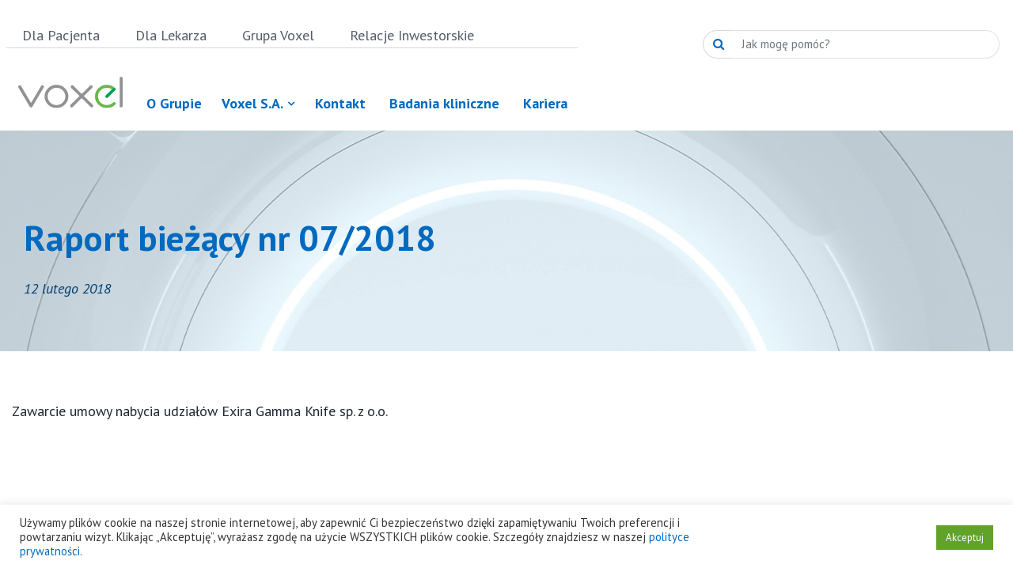

--- FILE ---
content_type: text/html; charset=UTF-8
request_url: https://voxel.pl/raporty/raport-biezacy-nr-07-2018/
body_size: 17985
content:
<!DOCTYPE html>
<html lang="pl-PL">
<head>
	<!-- Google Tag Manager -->
<script>(function(w,d,s,l,i){w[l]=w[l]||[];w[l].push({'gtm.start':
new Date().getTime(),event:'gtm.js'});var f=d.getElementsByTagName(s)[0],
j=d.createElement(s),dl=l!='dataLayer'?'&l='+l:'';j.async=true;j.src=
'https://www.googletagmanager.com/gtm.js?id='+i+dl;f.parentNode.insertBefore(j,f);
})(window,document,'script','dataLayer','GTM-TJ62RJ3');</script>
<!-- End Google Tag Manager -->
    <meta charset="UTF-8">
    <meta name="viewport" content="width=device-width, initial-scale=1">
    <meta http-equiv="X-UA-Compatible" content="IE=edge">
    <link rel="profile" href="http://gmpg.org/xfn/11">
    <link rel="preconnect" href="https://fonts.gstatic.com">
    <link rel="icon" type="image/png" href="https://voxel.pl/wp-content/uploads/2021/02/favicon_0.ico"/>
    <link rel="icon" type="image/png" href="https://voxel.pl/wp-content/uploads/2021/02/favicon_0.ico"/>
    <link href="https://fonts.googleapis.com/css2?family=PT+Sans:ital,wght@0,400;0,700;1,400;1,700&display=swap" rel="stylesheet">
    <link rel="stylesheet" href="https://voxel.pl/wp-content/themes/VOXEL/inc/assets/css/owl.carousel.min.css">
    <link rel="stylesheet" href="https://voxel.pl/wp-content/themes/VOXEL/style/main.css">
    <meta name='robots' content='index, follow, max-image-preview:large, max-snippet:-1, max-video-preview:-1' />

	<!-- This site is optimized with the Yoast SEO plugin v26.7 - https://yoast.com/wordpress/plugins/seo/ -->
	<title>Raport bieżący nr 07/2018 - Voxel</title>
	<link rel="canonical" href="https://voxel.pl/raporty/raport-biezacy-nr-07-2018/" />
	<meta property="og:locale" content="pl_PL" />
	<meta property="og:type" content="article" />
	<meta property="og:title" content="Raport bieżący nr 07/2018 - Voxel" />
	<meta property="og:description" content="Zawarcie umowy nabycia udziałów Exira Gamma Knife sp. z o.o." />
	<meta property="og:url" content="https://voxel.pl/raporty/raport-biezacy-nr-07-2018/" />
	<meta property="og:site_name" content="Voxel" />
	<meta property="article:modified_time" content="2021-03-22T11:45:31+00:00" />
	<meta property="og:image" content="https://voxel.pl/wp-content/uploads/2024/10/Voxel_MCD_xl.png" />
	<meta property="og:image:width" content="1200" />
	<meta property="og:image:height" content="675" />
	<meta property="og:image:type" content="image/png" />
	<meta name="twitter:card" content="summary_large_image" />
	<script type="application/ld+json" class="yoast-schema-graph">{"@context":"https://schema.org","@graph":[{"@type":"WebPage","@id":"https://voxel.pl/raporty/raport-biezacy-nr-07-2018/","url":"https://voxel.pl/raporty/raport-biezacy-nr-07-2018/","name":"Raport bieżący nr 07/2018 - Voxel","isPartOf":{"@id":"https://voxel.pl/#website"},"datePublished":"2018-02-12T11:44:00+00:00","dateModified":"2021-03-22T11:45:31+00:00","breadcrumb":{"@id":"https://voxel.pl/raporty/raport-biezacy-nr-07-2018/#breadcrumb"},"inLanguage":"pl-PL","potentialAction":[{"@type":"ReadAction","target":["https://voxel.pl/raporty/raport-biezacy-nr-07-2018/"]}]},{"@type":"BreadcrumbList","@id":"https://voxel.pl/raporty/raport-biezacy-nr-07-2018/#breadcrumb","itemListElement":[{"@type":"ListItem","position":1,"name":"Strona główna","item":"https://voxel.pl/"},{"@type":"ListItem","position":2,"name":"Raporty","item":"https://voxel.pl/raporty/"},{"@type":"ListItem","position":3,"name":"Raport bieżący nr 07/2018"}]},{"@type":"WebSite","@id":"https://voxel.pl/#website","url":"https://voxel.pl/","name":"Voxel","description":"","publisher":{"@id":"https://voxel.pl/#organization"},"potentialAction":[{"@type":"SearchAction","target":{"@type":"EntryPoint","urlTemplate":"https://voxel.pl/?s={search_term_string}"},"query-input":{"@type":"PropertyValueSpecification","valueRequired":true,"valueName":"search_term_string"}}],"inLanguage":"pl-PL"},{"@type":"Organization","@id":"https://voxel.pl/#organization","name":"Voxel S.A.","url":"https://voxel.pl/","logo":{"@type":"ImageObject","inLanguage":"pl-PL","@id":"https://voxel.pl/#/schema/logo/image/","url":"https://test.voxel.pl/wp-content/uploads/2024/10/voxel_logo.png","contentUrl":"https://test.voxel.pl/wp-content/uploads/2024/10/voxel_logo.png","width":696,"height":696,"caption":"Voxel S.A."},"image":{"@id":"https://voxel.pl/#/schema/logo/image/"}}]}</script>
	<!-- / Yoast SEO plugin. -->


<link rel='dns-prefetch' href='//cdn.jsdelivr.net' />
<link rel='dns-prefetch' href='//cdn.linearicons.com' />
<link rel='dns-prefetch' href='//use.fontawesome.com' />
<link rel='dns-prefetch' href='//fonts.googleapis.com' />
<link href='https://cdn.jsdelivr.net' crossorigin='anonymous' rel='preconnect' />
<link href='https://use.fontawesome.com' crossorigin='anonymous' rel='preconnect' />
<link rel="alternate" type="application/rss+xml" title="Voxel &raquo; Kanał z wpisami" href="https://voxel.pl/feed/" />
<link rel="alternate" title="oEmbed (JSON)" type="application/json+oembed" href="https://voxel.pl/wp-json/oembed/1.0/embed?url=https%3A%2F%2Fvoxel.pl%2Fraporty%2Fraport-biezacy-nr-07-2018%2F&#038;lang=pl" />
<link rel="alternate" title="oEmbed (XML)" type="text/xml+oembed" href="https://voxel.pl/wp-json/oembed/1.0/embed?url=https%3A%2F%2Fvoxel.pl%2Fraporty%2Fraport-biezacy-nr-07-2018%2F&#038;format=xml&#038;lang=pl" />
<style id='wp-img-auto-sizes-contain-inline-css' type='text/css'>
img:is([sizes=auto i],[sizes^="auto," i]){contain-intrinsic-size:3000px 1500px}
/*# sourceURL=wp-img-auto-sizes-contain-inline-css */
</style>
<style id='wp-emoji-styles-inline-css' type='text/css'>

	img.wp-smiley, img.emoji {
		display: inline !important;
		border: none !important;
		box-shadow: none !important;
		height: 1em !important;
		width: 1em !important;
		margin: 0 0.07em !important;
		vertical-align: -0.1em !important;
		background: none !important;
		padding: 0 !important;
	}
/*# sourceURL=wp-emoji-styles-inline-css */
</style>
<style id='wp-block-library-inline-css' type='text/css'>
:root{--wp-block-synced-color:#7a00df;--wp-block-synced-color--rgb:122,0,223;--wp-bound-block-color:var(--wp-block-synced-color);--wp-editor-canvas-background:#ddd;--wp-admin-theme-color:#007cba;--wp-admin-theme-color--rgb:0,124,186;--wp-admin-theme-color-darker-10:#006ba1;--wp-admin-theme-color-darker-10--rgb:0,107,160.5;--wp-admin-theme-color-darker-20:#005a87;--wp-admin-theme-color-darker-20--rgb:0,90,135;--wp-admin-border-width-focus:2px}@media (min-resolution:192dpi){:root{--wp-admin-border-width-focus:1.5px}}.wp-element-button{cursor:pointer}:root .has-very-light-gray-background-color{background-color:#eee}:root .has-very-dark-gray-background-color{background-color:#313131}:root .has-very-light-gray-color{color:#eee}:root .has-very-dark-gray-color{color:#313131}:root .has-vivid-green-cyan-to-vivid-cyan-blue-gradient-background{background:linear-gradient(135deg,#00d084,#0693e3)}:root .has-purple-crush-gradient-background{background:linear-gradient(135deg,#34e2e4,#4721fb 50%,#ab1dfe)}:root .has-hazy-dawn-gradient-background{background:linear-gradient(135deg,#faaca8,#dad0ec)}:root .has-subdued-olive-gradient-background{background:linear-gradient(135deg,#fafae1,#67a671)}:root .has-atomic-cream-gradient-background{background:linear-gradient(135deg,#fdd79a,#004a59)}:root .has-nightshade-gradient-background{background:linear-gradient(135deg,#330968,#31cdcf)}:root .has-midnight-gradient-background{background:linear-gradient(135deg,#020381,#2874fc)}:root{--wp--preset--font-size--normal:16px;--wp--preset--font-size--huge:42px}.has-regular-font-size{font-size:1em}.has-larger-font-size{font-size:2.625em}.has-normal-font-size{font-size:var(--wp--preset--font-size--normal)}.has-huge-font-size{font-size:var(--wp--preset--font-size--huge)}.has-text-align-center{text-align:center}.has-text-align-left{text-align:left}.has-text-align-right{text-align:right}.has-fit-text{white-space:nowrap!important}#end-resizable-editor-section{display:none}.aligncenter{clear:both}.items-justified-left{justify-content:flex-start}.items-justified-center{justify-content:center}.items-justified-right{justify-content:flex-end}.items-justified-space-between{justify-content:space-between}.screen-reader-text{border:0;clip-path:inset(50%);height:1px;margin:-1px;overflow:hidden;padding:0;position:absolute;width:1px;word-wrap:normal!important}.screen-reader-text:focus{background-color:#ddd;clip-path:none;color:#444;display:block;font-size:1em;height:auto;left:5px;line-height:normal;padding:15px 23px 14px;text-decoration:none;top:5px;width:auto;z-index:100000}html :where(.has-border-color){border-style:solid}html :where([style*=border-top-color]){border-top-style:solid}html :where([style*=border-right-color]){border-right-style:solid}html :where([style*=border-bottom-color]){border-bottom-style:solid}html :where([style*=border-left-color]){border-left-style:solid}html :where([style*=border-width]){border-style:solid}html :where([style*=border-top-width]){border-top-style:solid}html :where([style*=border-right-width]){border-right-style:solid}html :where([style*=border-bottom-width]){border-bottom-style:solid}html :where([style*=border-left-width]){border-left-style:solid}html :where(img[class*=wp-image-]){height:auto;max-width:100%}:where(figure){margin:0 0 1em}html :where(.is-position-sticky){--wp-admin--admin-bar--position-offset:var(--wp-admin--admin-bar--height,0px)}@media screen and (max-width:600px){html :where(.is-position-sticky){--wp-admin--admin-bar--position-offset:0px}}

/*# sourceURL=wp-block-library-inline-css */
</style><style id='global-styles-inline-css' type='text/css'>
:root{--wp--preset--aspect-ratio--square: 1;--wp--preset--aspect-ratio--4-3: 4/3;--wp--preset--aspect-ratio--3-4: 3/4;--wp--preset--aspect-ratio--3-2: 3/2;--wp--preset--aspect-ratio--2-3: 2/3;--wp--preset--aspect-ratio--16-9: 16/9;--wp--preset--aspect-ratio--9-16: 9/16;--wp--preset--color--black: #000;--wp--preset--color--cyan-bluish-gray: #abb8c3;--wp--preset--color--white: #fff;--wp--preset--color--pale-pink: #f78da7;--wp--preset--color--vivid-red: #cf2e2e;--wp--preset--color--luminous-vivid-orange: #ff6900;--wp--preset--color--luminous-vivid-amber: #fcb900;--wp--preset--color--light-green-cyan: #7bdcb5;--wp--preset--color--vivid-green-cyan: #00d084;--wp--preset--color--pale-cyan-blue: #8ed1fc;--wp--preset--color--vivid-cyan-blue: #0693e3;--wp--preset--color--vivid-purple: #9b51e0;--wp--preset--color--granat-1: #006AC0;--wp--preset--color--granat-2: #0057A7;--wp--preset--color--green: #73BE44;--wp--preset--color--gray: #545C68;--wp--preset--color--lgray: #E7EFF2;--wp--preset--color--egray: #F0F5F7;--wp--preset--color--egray-2: #D7D7D7;--wp--preset--gradient--vivid-cyan-blue-to-vivid-purple: linear-gradient(135deg,rgb(6,147,227) 0%,rgb(155,81,224) 100%);--wp--preset--gradient--light-green-cyan-to-vivid-green-cyan: linear-gradient(135deg,rgb(122,220,180) 0%,rgb(0,208,130) 100%);--wp--preset--gradient--luminous-vivid-amber-to-luminous-vivid-orange: linear-gradient(135deg,rgb(252,185,0) 0%,rgb(255,105,0) 100%);--wp--preset--gradient--luminous-vivid-orange-to-vivid-red: linear-gradient(135deg,rgb(255,105,0) 0%,rgb(207,46,46) 100%);--wp--preset--gradient--very-light-gray-to-cyan-bluish-gray: linear-gradient(135deg,rgb(238,238,238) 0%,rgb(169,184,195) 100%);--wp--preset--gradient--cool-to-warm-spectrum: linear-gradient(135deg,rgb(74,234,220) 0%,rgb(151,120,209) 20%,rgb(207,42,186) 40%,rgb(238,44,130) 60%,rgb(251,105,98) 80%,rgb(254,248,76) 100%);--wp--preset--gradient--blush-light-purple: linear-gradient(135deg,rgb(255,206,236) 0%,rgb(152,150,240) 100%);--wp--preset--gradient--blush-bordeaux: linear-gradient(135deg,rgb(254,205,165) 0%,rgb(254,45,45) 50%,rgb(107,0,62) 100%);--wp--preset--gradient--luminous-dusk: linear-gradient(135deg,rgb(255,203,112) 0%,rgb(199,81,192) 50%,rgb(65,88,208) 100%);--wp--preset--gradient--pale-ocean: linear-gradient(135deg,rgb(255,245,203) 0%,rgb(182,227,212) 50%,rgb(51,167,181) 100%);--wp--preset--gradient--electric-grass: linear-gradient(135deg,rgb(202,248,128) 0%,rgb(113,206,126) 100%);--wp--preset--gradient--midnight: linear-gradient(135deg,rgb(2,3,129) 0%,rgb(40,116,252) 100%);--wp--preset--font-size--small: 13px;--wp--preset--font-size--medium: 20px;--wp--preset--font-size--large: 36px;--wp--preset--font-size--x-large: 42px;--wp--preset--spacing--20: 0.44rem;--wp--preset--spacing--30: 0.67rem;--wp--preset--spacing--40: 1rem;--wp--preset--spacing--50: 1.5rem;--wp--preset--spacing--60: 2.25rem;--wp--preset--spacing--70: 3.38rem;--wp--preset--spacing--80: 5.06rem;--wp--preset--shadow--natural: 6px 6px 9px rgba(0, 0, 0, 0.2);--wp--preset--shadow--deep: 12px 12px 50px rgba(0, 0, 0, 0.4);--wp--preset--shadow--sharp: 6px 6px 0px rgba(0, 0, 0, 0.2);--wp--preset--shadow--outlined: 6px 6px 0px -3px rgb(255, 255, 255), 6px 6px rgb(0, 0, 0);--wp--preset--shadow--crisp: 6px 6px 0px rgb(0, 0, 0);}:where(.is-layout-flex){gap: 0.5em;}:where(.is-layout-grid){gap: 0.5em;}body .is-layout-flex{display: flex;}.is-layout-flex{flex-wrap: wrap;align-items: center;}.is-layout-flex > :is(*, div){margin: 0;}body .is-layout-grid{display: grid;}.is-layout-grid > :is(*, div){margin: 0;}:where(.wp-block-columns.is-layout-flex){gap: 2em;}:where(.wp-block-columns.is-layout-grid){gap: 2em;}:where(.wp-block-post-template.is-layout-flex){gap: 1.25em;}:where(.wp-block-post-template.is-layout-grid){gap: 1.25em;}.has-black-color{color: var(--wp--preset--color--black) !important;}.has-cyan-bluish-gray-color{color: var(--wp--preset--color--cyan-bluish-gray) !important;}.has-white-color{color: var(--wp--preset--color--white) !important;}.has-pale-pink-color{color: var(--wp--preset--color--pale-pink) !important;}.has-vivid-red-color{color: var(--wp--preset--color--vivid-red) !important;}.has-luminous-vivid-orange-color{color: var(--wp--preset--color--luminous-vivid-orange) !important;}.has-luminous-vivid-amber-color{color: var(--wp--preset--color--luminous-vivid-amber) !important;}.has-light-green-cyan-color{color: var(--wp--preset--color--light-green-cyan) !important;}.has-vivid-green-cyan-color{color: var(--wp--preset--color--vivid-green-cyan) !important;}.has-pale-cyan-blue-color{color: var(--wp--preset--color--pale-cyan-blue) !important;}.has-vivid-cyan-blue-color{color: var(--wp--preset--color--vivid-cyan-blue) !important;}.has-vivid-purple-color{color: var(--wp--preset--color--vivid-purple) !important;}.has-black-background-color{background-color: var(--wp--preset--color--black) !important;}.has-cyan-bluish-gray-background-color{background-color: var(--wp--preset--color--cyan-bluish-gray) !important;}.has-white-background-color{background-color: var(--wp--preset--color--white) !important;}.has-pale-pink-background-color{background-color: var(--wp--preset--color--pale-pink) !important;}.has-vivid-red-background-color{background-color: var(--wp--preset--color--vivid-red) !important;}.has-luminous-vivid-orange-background-color{background-color: var(--wp--preset--color--luminous-vivid-orange) !important;}.has-luminous-vivid-amber-background-color{background-color: var(--wp--preset--color--luminous-vivid-amber) !important;}.has-light-green-cyan-background-color{background-color: var(--wp--preset--color--light-green-cyan) !important;}.has-vivid-green-cyan-background-color{background-color: var(--wp--preset--color--vivid-green-cyan) !important;}.has-pale-cyan-blue-background-color{background-color: var(--wp--preset--color--pale-cyan-blue) !important;}.has-vivid-cyan-blue-background-color{background-color: var(--wp--preset--color--vivid-cyan-blue) !important;}.has-vivid-purple-background-color{background-color: var(--wp--preset--color--vivid-purple) !important;}.has-black-border-color{border-color: var(--wp--preset--color--black) !important;}.has-cyan-bluish-gray-border-color{border-color: var(--wp--preset--color--cyan-bluish-gray) !important;}.has-white-border-color{border-color: var(--wp--preset--color--white) !important;}.has-pale-pink-border-color{border-color: var(--wp--preset--color--pale-pink) !important;}.has-vivid-red-border-color{border-color: var(--wp--preset--color--vivid-red) !important;}.has-luminous-vivid-orange-border-color{border-color: var(--wp--preset--color--luminous-vivid-orange) !important;}.has-luminous-vivid-amber-border-color{border-color: var(--wp--preset--color--luminous-vivid-amber) !important;}.has-light-green-cyan-border-color{border-color: var(--wp--preset--color--light-green-cyan) !important;}.has-vivid-green-cyan-border-color{border-color: var(--wp--preset--color--vivid-green-cyan) !important;}.has-pale-cyan-blue-border-color{border-color: var(--wp--preset--color--pale-cyan-blue) !important;}.has-vivid-cyan-blue-border-color{border-color: var(--wp--preset--color--vivid-cyan-blue) !important;}.has-vivid-purple-border-color{border-color: var(--wp--preset--color--vivid-purple) !important;}.has-vivid-cyan-blue-to-vivid-purple-gradient-background{background: var(--wp--preset--gradient--vivid-cyan-blue-to-vivid-purple) !important;}.has-light-green-cyan-to-vivid-green-cyan-gradient-background{background: var(--wp--preset--gradient--light-green-cyan-to-vivid-green-cyan) !important;}.has-luminous-vivid-amber-to-luminous-vivid-orange-gradient-background{background: var(--wp--preset--gradient--luminous-vivid-amber-to-luminous-vivid-orange) !important;}.has-luminous-vivid-orange-to-vivid-red-gradient-background{background: var(--wp--preset--gradient--luminous-vivid-orange-to-vivid-red) !important;}.has-very-light-gray-to-cyan-bluish-gray-gradient-background{background: var(--wp--preset--gradient--very-light-gray-to-cyan-bluish-gray) !important;}.has-cool-to-warm-spectrum-gradient-background{background: var(--wp--preset--gradient--cool-to-warm-spectrum) !important;}.has-blush-light-purple-gradient-background{background: var(--wp--preset--gradient--blush-light-purple) !important;}.has-blush-bordeaux-gradient-background{background: var(--wp--preset--gradient--blush-bordeaux) !important;}.has-luminous-dusk-gradient-background{background: var(--wp--preset--gradient--luminous-dusk) !important;}.has-pale-ocean-gradient-background{background: var(--wp--preset--gradient--pale-ocean) !important;}.has-electric-grass-gradient-background{background: var(--wp--preset--gradient--electric-grass) !important;}.has-midnight-gradient-background{background: var(--wp--preset--gradient--midnight) !important;}.has-small-font-size{font-size: var(--wp--preset--font-size--small) !important;}.has-medium-font-size{font-size: var(--wp--preset--font-size--medium) !important;}.has-large-font-size{font-size: var(--wp--preset--font-size--large) !important;}.has-x-large-font-size{font-size: var(--wp--preset--font-size--x-large) !important;}
/*# sourceURL=global-styles-inline-css */
</style>

<style id='classic-theme-styles-inline-css' type='text/css'>
/*! This file is auto-generated */
.wp-block-button__link{color:#fff;background-color:#32373c;border-radius:9999px;box-shadow:none;text-decoration:none;padding:calc(.667em + 2px) calc(1.333em + 2px);font-size:1.125em}.wp-block-file__button{background:#32373c;color:#fff;text-decoration:none}
/*# sourceURL=/wp-includes/css/classic-themes.min.css */
</style>
<link rel='stylesheet' id='pb-accordion-blocks-style-css' href='https://voxel.pl/wp-content/plugins/accordion-blocks/build/index.css?ver=1768614214' type='text/css' media='all' />
<link rel='stylesheet' id='contact-form-7-css' href='https://voxel.pl/wp-content/plugins/contact-form-7/includes/css/styles.css?ver=6.1.4' type='text/css' media='all' />
<link rel='stylesheet' id='cookie-law-info-css' href='https://voxel.pl/wp-content/plugins/cookie-law-info/legacy/public/css/cookie-law-info-public.css?ver=3.3.9.1' type='text/css' media='all' />
<link rel='stylesheet' id='cookie-law-info-gdpr-css' href='https://voxel.pl/wp-content/plugins/cookie-law-info/legacy/public/css/cookie-law-info-gdpr.css?ver=3.3.9.1' type='text/css' media='all' />
<link rel='stylesheet' id='wp-bootstrap-starter-bootstrap-css-css' href='https://cdn.jsdelivr.net/npm/bootstrap@4.5.3/dist/css/bootstrap.min.css?ver=6.9' type='text/css' media='all' />
<link rel='stylesheet' id='wp-bootstrap-starter-fontawesome-cdn-css' href='https://use.fontawesome.com/releases/v5.15.1/css/all.css?ver=6.9' type='text/css' media='all' />
<link rel='stylesheet' id='wp-bootstrap-starter-style-css' href='https://voxel.pl/wp-content/themes/VOXEL/style.css?ver=6.9' type='text/css' media='all' />
<link rel='stylesheet' id='wpmm-frontend-css' href='https://voxel.pl/wp-content/plugins/wp-mega-menu-pro/css/style.css?ver=1' type='text/css' media='all' />
<link rel='stylesheet' id='wpmm-dynamic-css-css' href='https://voxel.pl/wp-content/plugins/wp-mega-menu-pro/wpmm-dynamic-css/template-dynamic_style.css?timestamp=1768614215&#038;ver=6.9' type='text/css' media='all' />
<link rel='stylesheet' id='wpmm-responsive-css-css' href='https://voxel.pl/wp-content/plugins/wp-mega-menu-pro/wpmm-dynamic-css/wpmm-temp-custom-responsive_style.css?timestamp=1768614215&#038;ver=1' type='text/css' media='all' />
<link rel='stylesheet' id='wpmm-custom-theme-css' href='https://voxel.pl/wp-content/plugins/wp-mega-menu-pro/wpmm-dynamic-css/wpmm-custom-theme.css?timestamp=1768614215&#038;ver=1' type='text/css' media='all' />
<link rel='stylesheet' id='wpmm-extra-custom-css' href='https://voxel.pl/wp-content/plugins/wp-mega-menu-pro/wpmm-dynamic-css/wpmm-extra-custom.css?timestamp=1768614215&#038;ver=1' type='text/css' media='all' />
<link rel='stylesheet' id='wpmm-responsive-stylesheet-css' href='https://voxel.pl/wp-content/plugins/wp-mega-menu-pro/css/responsive.css?ver=6.9' type='text/css' media='all' />
<link rel='stylesheet' id='wpmm-animate-css-css' href='https://voxel.pl/wp-content/plugins/wp-mega-menu-pro/css/animate.css?ver=2.1.5' type='text/css' media='all' />
<link rel='stylesheet' id='wpmm-colorbox-css' href='https://voxel.pl/wp-content/plugins/wp-mega-menu-pro/css/colorbox.css?ver=2.1.5' type='text/css' media='all' />
<link rel='stylesheet' id='wpmm-frontwalker-stylesheet-css' href='https://voxel.pl/wp-content/plugins/wp-mega-menu-pro/css/frontend_walker.css?ver=2.1.5' type='text/css' media='all' />
<link rel='stylesheet' id='wpmm-google-fonts-style-css' href='//fonts.googleapis.com/css?family=Open+Sans%3A400%2C300%2C300italic%2C400italic%2C600%2C600italic%2C700&#038;ver=6.9' type='text/css' media='all' />
<link rel='stylesheet' id='wpmm-bxslider-style-css' href='https://voxel.pl/wp-content/plugins/wp-mega-menu-pro/css/jquery.bxslider.css?ver=2.1.5' type='text/css' media='all' />
<link rel='stylesheet' id='wpmegamenu-linecon-css-css' href='https://voxel.pl/wp-content/plugins/wp-mega-menu-pro/css/wpmm-icons/linecon.css?ver=2.1.5' type='text/css' media='all' />
<link rel='stylesheet' id='dashicons-css' href='https://voxel.pl/wp-includes/css/dashicons.min.css?ver=6.9' type='text/css' media='all' />
<link rel='stylesheet' id='wpmegamenu-genericons-css' href='https://voxel.pl/wp-content/plugins/wp-mega-menu-pro/css/wpmm-icons/genericons.css?ver=6.9' type='text/css' media='all' />
<link rel='stylesheet' id='wpmegamenu-icomoon-css' href='https://voxel.pl/wp-content/plugins/wp-mega-menu-pro/css/wpmm-icons/icomoon.css?ver=6.9' type='text/css' media='all' />
<link rel='stylesheet' id='wpmegamenu-icon-picker-fontawesome-css' href='https://voxel.pl/wp-content/plugins/wp-mega-menu-pro/css/wpmm-icons/fontawesome.css?ver=6.9' type='text/css' media='all' />
<link rel='stylesheet' id='wpmegamenu-icon-picker-fa-solid-css' href='https://voxel.pl/wp-content/plugins/wp-mega-menu-pro/css/wpmm-icons/fa-solid.css?ver=6.9' type='text/css' media='all' />
<link rel='stylesheet' id='wpmegamenu-icon-picker-fa-regular-css' href='https://voxel.pl/wp-content/plugins/wp-mega-menu-pro/css/wpmm-icons/fa-regular.css?ver=6.9' type='text/css' media='all' />
<link rel='stylesheet' id='wpmegamenu-icon-picker-fa-brands-css' href='https://voxel.pl/wp-content/plugins/wp-mega-menu-pro/css/wpmm-icons/fa-brands.css?ver=6.9' type='text/css' media='all' />
<link rel='stylesheet' id='wpmegamenu-font-awesome-style-css' href='https://voxel.pl/wp-content/plugins/wp-mega-menu-pro/css/wpmm-icons/font-awesome.min.css?ver=2.1.5' type='text/css' media='all' />
<link rel='stylesheet' id='wpmegamenu-linearicons-css' href='https://cdn.linearicons.com/free/1.0.0/icon-font.min.css?ver=6.9' type='text/css' media='all' />
<link rel='stylesheet' id='wpmegamenu-themify-css' href='https://voxel.pl/wp-content/plugins/wp-mega-menu-pro/css/wpmm-icons/themify-icons.css?ver=6.9' type='text/css' media='all' />
<link rel='stylesheet' id='wp-block-paragraph-css' href='https://voxel.pl/wp-includes/blocks/paragraph/style.min.css?ver=6.9' type='text/css' media='all' />
<script type="text/javascript" src="https://voxel.pl/wp-includes/js/jquery/jquery.min.js?ver=3.7.1" id="jquery-core-js"></script>
<script type="text/javascript" src="https://voxel.pl/wp-includes/js/jquery/jquery-migrate.min.js?ver=3.4.1" id="jquery-migrate-js"></script>
<script type="text/javascript" id="cookie-law-info-js-extra">
/* <![CDATA[ */
var Cli_Data = {"nn_cookie_ids":[],"cookielist":[],"non_necessary_cookies":[],"ccpaEnabled":"","ccpaRegionBased":"","ccpaBarEnabled":"","strictlyEnabled":["necessary","obligatoire"],"ccpaType":"gdpr","js_blocking":"1","custom_integration":"","triggerDomRefresh":"","secure_cookies":""};
var cli_cookiebar_settings = {"animate_speed_hide":"500","animate_speed_show":"500","background":"#FFF","border":"#b1a6a6c2","border_on":"","button_1_button_colour":"#61a229","button_1_button_hover":"#4e8221","button_1_link_colour":"#fff","button_1_as_button":"1","button_1_new_win":"","button_2_button_colour":"#333","button_2_button_hover":"#292929","button_2_link_colour":"#444","button_2_as_button":"","button_2_hidebar":"","button_3_button_colour":"#3566bb","button_3_button_hover":"#2a5296","button_3_link_colour":"#fff","button_3_as_button":"1","button_3_new_win":"","button_4_button_colour":"#000","button_4_button_hover":"#000000","button_4_link_colour":"#333333","button_4_as_button":"","button_7_button_colour":"#61a229","button_7_button_hover":"#4e8221","button_7_link_colour":"#fff","button_7_as_button":"1","button_7_new_win":"","font_family":"inherit","header_fix":"","notify_animate_hide":"1","notify_animate_show":"","notify_div_id":"#cookie-law-info-bar","notify_position_horizontal":"right","notify_position_vertical":"bottom","scroll_close":"","scroll_close_reload":"","accept_close_reload":"","reject_close_reload":"","showagain_tab":"","showagain_background":"#fff","showagain_border":"#000","showagain_div_id":"#cookie-law-info-again","showagain_x_position":"100px","text":"#333333","show_once_yn":"","show_once":"10000","logging_on":"","as_popup":"","popup_overlay":"1","bar_heading_text":"","cookie_bar_as":"banner","popup_showagain_position":"bottom-right","widget_position":"left"};
var log_object = {"ajax_url":"https://voxel.pl/wp-admin/admin-ajax.php"};
//# sourceURL=cookie-law-info-js-extra
/* ]]> */
</script>
<script type="text/javascript" src="https://voxel.pl/wp-content/plugins/cookie-law-info/legacy/public/js/cookie-law-info-public.js?ver=3.3.9.1" id="cookie-law-info-js"></script>
<script type="text/javascript" src="https://voxel.pl/wp-content/plugins/wp-mega-menu-pro/js/jquery.bxslider.min.js?ver=2.1.5" id="wpmm-jquery-bxslider-min-js"></script>
<script type="text/javascript" src="https://voxel.pl/wp-content/plugins/wp-mega-menu-pro/js/jquery.actual.js?ver=2.1.5" id="wp_megamenu_actual_scripts-js"></script>
<script type="text/javascript" src="https://voxel.pl/wp-content/plugins/wp-mega-menu-pro/js/jquery.colorbox.js?ver=2.1.5" id="wp_megamenu_colorbox-js"></script>
<script type="text/javascript" src="https://voxel.pl/wp-content/plugins/wp-mega-menu-pro/js/jquery.validate.js?ver=2.1.5" id="wp_megamenu_validate_scripts-js"></script>
<script type="text/javascript" id="wpmm_ajax-auth-script-js-extra">
/* <![CDATA[ */
var wp_megamenu_ajax_auth_object = {"ajaxurl":"https://voxel.pl/wp-admin/admin-ajax.php","redirecturl":"https://voxel.pl","loadingmessage":"Sending user info, please wait..."};
//# sourceURL=wpmm_ajax-auth-script-js-extra
/* ]]> */
</script>
<script type="text/javascript" src="https://voxel.pl/wp-content/plugins/wp-mega-menu-pro/js/ajax-auth-script.js?ver=2.1.5" id="wpmm_ajax-auth-script-js"></script>
<script type="text/javascript" src="https://cdn.linearicons.com/free/1.0.0/svgembedder.min.js?ver=6.9" id="wpmegamenu-linearicons-js"></script>
<link rel="https://api.w.org/" href="https://voxel.pl/wp-json/" /><link rel="alternate" title="JSON" type="application/json" href="https://voxel.pl/wp-json/wp/v2/raporty/1904" /><link rel="EditURI" type="application/rsd+xml" title="RSD" href="https://voxel.pl/xmlrpc.php?rsd" />
<link rel='shortlink' href='https://voxel.pl/?p=1904' />
<meta name="generator" content="Voxel">                      <link rel='stylesheet' href='//fonts.googleapis.com/css?family=PT+Sans' type='text/css' media='all' />
                                            <link rel='stylesheet' href='//fonts.googleapis.com/css?family=Assistant' type='text/css' media='all' />
                                            <link rel='stylesheet' href='//fonts.googleapis.com/css?family=PT+Sans' type='text/css' media='all' />
                                            <link rel='stylesheet' href='//fonts.googleapis.com/css?family=Assistant' type='text/css' media='all' />
                                            <link rel='stylesheet' href='//fonts.googleapis.com/css?family=PT+Sans' type='text/css' media='all' />
                                            <link rel='stylesheet' href='//fonts.googleapis.com/css?family=Assistant' type='text/css' media='all' />
                                            <link rel='stylesheet' href='//fonts.googleapis.com/css?family=PT+Sans' type='text/css' media='all' />
                                            <link rel='stylesheet' href='//fonts.googleapis.com/css?family=Assistant' type='text/css' media='all' />
                                            <link rel='stylesheet' href='//fonts.googleapis.com/css?family=PT+Sans' type='text/css' media='all' />
                                            <link rel='stylesheet' href='//fonts.googleapis.com/css?family=Assistant' type='text/css' media='all' />
                                            <link rel='stylesheet' href='//fonts.googleapis.com/css?family=PT+Sans' type='text/css' media='all' />
                                            <link rel='stylesheet' href='//fonts.googleapis.com/css?family=Assistant' type='text/css' media='all' />
                      <link rel="pingback" href="https://voxel.pl/xmlrpc.php">    <style type="text/css">
        #page-sub-header { background: #fff; }
    </style>
    <meta http-equiv="Content-Security-Policy" content="upgrade-insecure-requests"> 
<link rel='stylesheet' id='cookie-law-info-table-css' href='https://voxel.pl/wp-content/plugins/cookie-law-info/legacy/public/css/cookie-law-info-table.css?ver=3.3.9.1' type='text/css' media='all' />
</head>

<body class="wp-singular raporty-template-default single single-raporty postid-1904 wp-theme-VOXEL group-blog" >
<!-- Google Tag Manager (noscript) -->
<noscript><iframe src="https://www.googletagmanager.com/ns.html?id=GTM-TJ62RJ3"
height="0" width="0" style="display:none;visibility:hidden"></iframe></noscript>
<!-- End Google Tag Manager (noscript) -->


<div id="page" class="site mb-3">
	<a class="skip-link screen-reader-text" href="#content">Skip to content</a>

<div class="top">
	<div class="container px-2">
		<div class="row">
			<div class="col-xl-7 pl-0">
			<div class="tab"><ul id="menu-glowne" class="menu"><li id="menu-item-662" class="menu-item menu-item-type-post_type menu-item-object-page menu-item-home menu-item-662"><a href="https://voxel.pl/">Dla Pacjenta</a></li>
<li id="menu-item-773" class="menu-item menu-item-type-post_type menu-item-object-page menu-item-773"><a href="https://voxel.pl/dla-lekarza/">Dla Lekarza</a></li>
<li id="menu-item-664" class="menu-item menu-item-type-post_type menu-item-object-page menu-item-664"><a href="https://voxel.pl/grupa-voxel/">Grupa Voxel</a></li>
<li id="menu-item-665" class="menu-item menu-item-type-post_type menu-item-object-page menu-item-665"><a href="https://voxel.pl/relacje-inwestorskie/">Relacje Inwestorskie</a></li>
</ul></div>			</div>
			<div class="col-xl-5 pr-0">
			<div class="d-flex mt-2 align-items-baseline  justify-content-end">
				<div class="w-75">
				<div class="input-group mb-3 mb-xl-0 d-none d-lg-flex">
					<span class="input-group-prepend">
            <div class="input-group-text bg-transparent border-right-0">
              <i class="fa fa-search"></i>
            </div>
					</span>

					<form onsubmit="return mySubmitFunction(event)"  style="width: 88%;" class=" float-right">
            <input class="form-control py-2 border-left-0 border" class="w-100"  name="s" type="search" onkeydown="search(this)" placeholder="Jak mogę pomóc?" id="example-search-input" />
          </form>
				</div>
        </div>
			</div>
			</div>
		</div>
	</div>
</div>
<script>
function search(ele) {
    if(event.key === 'Enter') {
        var link = window.location.href = "https://voxel.pl/search/" + ele.value;
    }
}

function mySubmitFunction(e) {
  e.preventDefault();
  return link;
}

</script>


<header id="masthead" class="site-header navbar-static-top pb-0 pt-0 mt-0 navbar-light" role="banner">
<div class="container px-2">
  <div class="d-flex justify-content-between mt-4 align-items-end pb-3 pb-lg-0 ">
    <div class="navbar-brand py-0  align-self-start d-block d-lg-none">
      <a href="https://voxel.pl/">
        <img src="https://voxel.pl/wp-content/uploads/2021/03/logo.svg" class="logo" alt="Voxel S.A.">
      </a>
    </div>
<div class="d-none d-lg-flex align-items-center">
  <div class="navbar-brand py-0  align-self-start ">
        <a href="https://voxel.pl/">
          <img src="https://voxel.pl/wp-content/uploads/2021/03/logo.svg" class="logo" alt="Voxel S.A.">
        </a>
    </div>

<div id="wpmm-wrap-grupa-voxel" class="wp-megamenu-main-wrapper wpmm-ctheme-wrapper  wpmega-sss wpmega-enabled-mobile-menu   wpmm-toggle-accordion wpmm-onhover wpmm-orientation-horizontal  wpmm-fade "><div class="wpmegamenu-toggle wpmega-enabled-menutoggle" data-responsive-breakpoint=""><div class='wp-mega-toggle-block'><div class='wpmega-closeblock'><i class='dashicons dashicons-menu'></i></div><div class='wpmega-openblock'><i class='dashicons dashicons-no'></i></div><div class='menutoggle'>Menu</div></div></div><ul id="wpmega-menu-grupa-voxel" class="wpmm-mega-wrapper wpmemgamenu-pro" data-advanced-click="wpmm-click-submenu" data-trigger-effect="wpmm-onhover"><li class='menu-item menu-item-type-post_type menu-item-object-page wpmega-menu-flyout wpmega-show-arrow wpmm-menu-align-left wpmega-hide-menu-icon wpmega-flyout-horizontal-right menu-item-674 menu-item-depth-0 wpmm-submenu-align-left no-dropdown' id='wp_nav_menu-item-674'><a class="wp-mega-menu-link" href="https://voxel.pl/grupa-voxel/"><span class="wpmm-mega-menu-href-title">O Grupie</span></a></li><li class='menu-item menu-item-type-post_type menu-item-object-page menu-item-has-children wpmega-menu-megamenu wpmega-show-arrow wpmm-menu-align-left wpmega-hide-menu-icon wpmega-horizontal-full-width menu-item-672 menu-item-depth-0 wpmm-submenu-align-left no-dropdown' id='wp_nav_menu-item-672'><a class="wp-mega-menu-link" href="https://voxel.pl/grupa-voxel/voxel/"><span class="wpmm-mega-menu-href-title">Voxel S.A.</span></a><div class='wpmm-sub-menu-wrap'>
<div class='wpmm-sub-menu-wrapper wpmm-menu0'><ul class="wp-mega-sub-menu">
	<li class='menu-item menu-item-type-post_type menu-item-object-page wp-mega-menu-header wpmega-show-arrow wpmm-menu-align-left wpmega-hide-menu-icon wpmega-1columns-3total menu-item-4079 menu-item-depth-1 wpmm-submenu-align-left no-dropdown' id='wp_nav_menu-item-4079'><a class="wp-mega-menu-link" href="https://voxel.pl/grupa-voxel/diagnostyka-obrazowa/"><span class="wpmm-mega-menu-href-title">Diagnostyka obrazowa</span></a></li>	<li class='menu-item menu-item-type-post_type menu-item-object-page wp-mega-menu-header wpmega-show-arrow wpmm-menu-align-left wpmega-hide-menu-icon wpmega-1columns-3total menu-item-4080 menu-item-depth-1 wpmm-submenu-align-left no-dropdown' id='wp_nav_menu-item-4080'><a class="wp-mega-menu-link" href="https://voxel.pl/grupa-voxel/teleradiologia/"><span class="wpmm-mega-menu-href-title">Teleradiologia</span></a></li>	<li class='menu-item menu-item-type-post_type menu-item-object-page wp-mega-menu-header wpmega-show-arrow wpmm-menu-align-left wpmega-hide-menu-icon wpmega-1columns-3total menu-item-4081 menu-item-depth-1 wpmm-submenu-align-left no-dropdown' id='wp_nav_menu-item-4081'><a class="wp-mega-menu-link" href="https://voxel.pl/grupa-voxel/badania-naukowe/"><span class="wpmm-mega-menu-href-title">Badania kliniczne</span></a></li>	<li class='menu-item menu-item-type-post_type menu-item-object-page wp-mega-menu-header wpmega-show-arrow wpmm-menu-align-left wpmega-hide-menu-icon wpmega-1columns-3total wpmmclear menu-item-4082 menu-item-depth-1 wpmm-submenu-align-left no-dropdown' id='wp_nav_menu-item-4082'><a class="wp-mega-menu-link" href="https://voxel.pl/grupa-voxel/pakiet-onkologiczny/"><span class="wpmm-mega-menu-href-title">Pakiet onkologiczny</span></a></li>	<li class='menu-item menu-item-type-post_type menu-item-object-page wp-mega-menu-header wpmega-show-arrow wpmm-menu-align-left wpmega-hide-menu-icon wpmega-1columns-3total menu-item-4083 menu-item-depth-1 wpmm-submenu-align-left no-dropdown' id='wp_nav_menu-item-4083'><a class="wp-mega-menu-link" href="https://voxel.pl/grupa-voxel/radiofarmaceutyki/"><span class="wpmm-mega-menu-href-title">Radiofarmaceutyki</span></a></li>	<li class='menu-item menu-item-type-post_type menu-item-object-page wp-mega-menu-header wpmega-show-arrow wpmm-menu-align-left wpmega-hide-menu-icon wpmega-1columns-3total menu-item-4084 menu-item-depth-1 wpmm-submenu-align-left no-dropdown' id='wp_nav_menu-item-4084'><a class="wp-mega-menu-link" href="https://voxel.pl/grupa-voxel/dotacje/"><span class="wpmm-mega-menu-href-title">Dotacje i projekty</span></a></li>	<li class='menu-item menu-item-type-widget menu-widget-class-acf-custom-widget acf-custom-widget wp-mega-menu-header wpmega-show-arrow wpmm-menu-align-left wpmega-hide-menu-icon wpmega-3columns-3total wpmmclear menu-item-acf_custom_widget-2 menu-item-depth-1 wpmm-submenu-align-left no-dropdown' id='wp_nav_menu-item-acf_custom_widget-2'>   <div class="choose-exam pt-4">
      <div class="container pb-5">
            <div class="row">

             <div class="col-lg-6">
                  <div class="row">

              <div class="col-lg-5">
              <img src="https://voxel.pl/wp-content/uploads/2021/03/Grupa-kolo.jpg" />

              </div>

              <div class="col-lg-7">
               <h3>Voxel S.A </h3>

               <p>
               Voxel, lider na rynku usług diagnostycznych, stawia na nieustanny rozwój, poszerzanie zakresu działalności oraz nawiązywaniu współpracy z partnerami, którzy podejmą pracę nad rozwiązaniami zapewniającymi wzrost jakości i konkurencyjności usług na rynku badań obrazowych.               </p>
                             <a href=" https://voxel.pl/voxel/" class="r-more"> Dowiedz się więcej  </a>
                          </div>
             </div>
             </div>
             <div class="col-lg-6">
              <ul class="list-menu row">
                              <li class="col-lg-6 px-4">
                   <a href="https://voxel.pl/grupa-voxel/diagnostyka-2/">
                     Diagnostyka obrazowa                   </a>
                </li>
                              <li class="col-lg-6 px-4">
                   <a href="https://voxel.pl/grupa-voxel/pakiet-onkologiczny/">
                     Pakiet onkologiczny                   </a>
                </li>
                              <li class="col-lg-6 px-4">
                   <a href="https://voxel.pl/grupa-voxel/teleradiologia/">
                     Teleradiologia                   </a>
                </li>
                              <li class="col-lg-6 px-4">
                   <a href="https://voxel.pl/grupa-voxel/radiofarmaceutyki/">
                     Radiofarmaceutyki                   </a>
                </li>
                              <li class="col-lg-6 px-4">
                   <a href="https://voxel.pl/grupa-voxel/badania-naukowe/">
                     Badania kliniczne                   </a>
                </li>
                              <li class="col-lg-6 px-4">
                   <a href="https://voxel.pl/grupa-voxel/dotacje/">
                     Dotacje i projekty                   </a>
                </li>
                           </ul>

             </div>


          </div>

            </div>

         </div>


    </li></ul></div>
</li><li class='menu-item menu-item-type-post_type menu-item-object-page wpmega-menu-megamenu wpmega-show-arrow wpmm-menu-align-left wpmega-hide-menu-icon wpmega-horizontal-full-width menu-item-673 menu-item-depth-0 wpmm-submenu-align-left no-dropdown' id='wp_nav_menu-item-673'><a class="wp-mega-menu-link" href="https://voxel.pl/grupa-voxel/kontakt-voxel/"><span class="wpmm-mega-menu-href-title">Kontakt</span></a><div class='wpmm-sub-menu-wrap  wpmm-FadeInOut wpmm-double-image-animation' ></li><li class='menu-item menu-item-type-post_type menu-item-object-page wpmega-menu-flyout wpmega-show-arrow wpmm-menu-align-left wpmega-hide-menu-icon wpmega-flyout-horizontal-right menu-item-7688 menu-item-depth-0 wpmm-submenu-align-left no-dropdown' id='wp_nav_menu-item-7688'><a class="wp-mega-menu-link" href="https://voxel.pl/grupa-voxel/badania-naukowe/"><span class="wpmm-mega-menu-href-title">Badania kliniczne</span></a></li><li class='menu-item menu-item-type-post_type menu-item-object-page wpmega-menu-flyout wpmega-show-arrow wpmm-menu-align-left wpmega-hide-menu-icon wpmega-flyout-horizontal-right menu-item-7475 menu-item-depth-0 wpmm-submenu-align-left no-dropdown' id='wp_nav_menu-item-7475'><a class="wp-mega-menu-link" href="https://voxel.pl/grupa-voxel/kariera/"><span class="wpmm-mega-menu-href-title">Kariera</span></a></li></ul></div></div>

  <div class="d-block  d-lg-none mobi-icon">
    <i class="fa fa-search"  data-toggle="modal" data-target="#exampleModalCenter"></i>
    <i class="fas fa-bars"></i>
  </div>

  <div class="d-none d-lg-flex mt-2  align-self-start justify-content-between h-100 align-items-center contact-info">
    <div class="mx-2  button-contact">
      <a href="tel: 32 701 24 00" class="navi-link" style="width: 156px;">
        <span><i class="fas fa-phone-alt mr-2" ></i>32 701 24 00</span>
      </a>
    </div>

    <div class="mx-0 button-contact">
        <a href="https://voxel.pl/dla-pacjenta/wyniki-online/" class="navi-link">
        <span>Wyniki online</span>
      </a>
    </div>

    <div class="mx-0 button-contact last">
      <a href="https://erejestracja.voxel.pl/" class="navi-link green">
        <span>Umów badanie online</span>
      </a>
    </div>

  </div>

</div>

  <div class=" mobile-menu">
    <div id="wpmm-wrap-grupa-voxel" class="wp-megamenu-main-wrapper wpmm-ctheme-wrapper  wpmega-sss wpmega-enabled-mobile-menu   wpmm-toggle-accordion wpmm-onhover wpmm-orientation-horizontal  wpmm-fade "><div class="wpmegamenu-toggle wpmega-enabled-menutoggle" data-responsive-breakpoint=""><div class='wp-mega-toggle-block'><div class='wpmega-closeblock'><i class='dashicons dashicons-menu'></i></div><div class='wpmega-openblock'><i class='dashicons dashicons-no'></i></div><div class='menutoggle'>Menu</div></div></div><ul id="wpmega-menu-grupa-voxel" class="wpmm-mega-wrapper wpmemgamenu-pro" data-advanced-click="wpmm-click-submenu" data-trigger-effect="wpmm-onhover"><li class='menu-item menu-item-type-post_type menu-item-object-page wpmega-menu-flyout wpmega-show-arrow wpmm-menu-align-left wpmega-hide-menu-icon wpmega-flyout-horizontal-right menu-item-674 menu-item-depth-0 wpmm-submenu-align-left no-dropdown' id='wp_nav_menu-item-674'><a class="wp-mega-menu-link" href="https://voxel.pl/grupa-voxel/"><span class="wpmm-mega-menu-href-title">O Grupie</span></a></li><li class='menu-item menu-item-type-post_type menu-item-object-page menu-item-has-children wpmega-menu-megamenu wpmega-show-arrow wpmm-menu-align-left wpmega-hide-menu-icon wpmega-horizontal-full-width menu-item-672 menu-item-depth-0 wpmm-submenu-align-left no-dropdown' id='wp_nav_menu-item-672'><a class="wp-mega-menu-link" href="https://voxel.pl/grupa-voxel/voxel/"><span class="wpmm-mega-menu-href-title">Voxel S.A.</span></a><div class='wpmm-sub-menu-wrap'>
<div class='wpmm-sub-menu-wrapper wpmm-menu0'><ul class="wp-mega-sub-menu">
	<li class='menu-item menu-item-type-post_type menu-item-object-page wp-mega-menu-header wpmega-show-arrow wpmm-menu-align-left wpmega-hide-menu-icon wpmega-1columns-3total menu-item-4079 menu-item-depth-1 wpmm-submenu-align-left no-dropdown' id='wp_nav_menu-item-4079'><a class="wp-mega-menu-link" href="https://voxel.pl/grupa-voxel/diagnostyka-obrazowa/"><span class="wpmm-mega-menu-href-title">Diagnostyka obrazowa</span></a></li>	<li class='menu-item menu-item-type-post_type menu-item-object-page wp-mega-menu-header wpmega-show-arrow wpmm-menu-align-left wpmega-hide-menu-icon wpmega-1columns-3total menu-item-4080 menu-item-depth-1 wpmm-submenu-align-left no-dropdown' id='wp_nav_menu-item-4080'><a class="wp-mega-menu-link" href="https://voxel.pl/grupa-voxel/teleradiologia/"><span class="wpmm-mega-menu-href-title">Teleradiologia</span></a></li>	<li class='menu-item menu-item-type-post_type menu-item-object-page wp-mega-menu-header wpmega-show-arrow wpmm-menu-align-left wpmega-hide-menu-icon wpmega-1columns-3total menu-item-4081 menu-item-depth-1 wpmm-submenu-align-left no-dropdown' id='wp_nav_menu-item-4081'><a class="wp-mega-menu-link" href="https://voxel.pl/grupa-voxel/badania-naukowe/"><span class="wpmm-mega-menu-href-title">Badania kliniczne</span></a></li>	<li class='menu-item menu-item-type-post_type menu-item-object-page wp-mega-menu-header wpmega-show-arrow wpmm-menu-align-left wpmega-hide-menu-icon wpmega-1columns-3total wpmmclear menu-item-4082 menu-item-depth-1 wpmm-submenu-align-left no-dropdown' id='wp_nav_menu-item-4082'><a class="wp-mega-menu-link" href="https://voxel.pl/grupa-voxel/pakiet-onkologiczny/"><span class="wpmm-mega-menu-href-title">Pakiet onkologiczny</span></a></li>	<li class='menu-item menu-item-type-post_type menu-item-object-page wp-mega-menu-header wpmega-show-arrow wpmm-menu-align-left wpmega-hide-menu-icon wpmega-1columns-3total menu-item-4083 menu-item-depth-1 wpmm-submenu-align-left no-dropdown' id='wp_nav_menu-item-4083'><a class="wp-mega-menu-link" href="https://voxel.pl/grupa-voxel/radiofarmaceutyki/"><span class="wpmm-mega-menu-href-title">Radiofarmaceutyki</span></a></li>	<li class='menu-item menu-item-type-post_type menu-item-object-page wp-mega-menu-header wpmega-show-arrow wpmm-menu-align-left wpmega-hide-menu-icon wpmega-1columns-3total menu-item-4084 menu-item-depth-1 wpmm-submenu-align-left no-dropdown' id='wp_nav_menu-item-4084'><a class="wp-mega-menu-link" href="https://voxel.pl/grupa-voxel/dotacje/"><span class="wpmm-mega-menu-href-title">Dotacje i projekty</span></a></li>	<li class='menu-item menu-item-type-widget menu-widget-class-acf-custom-widget acf-custom-widget wp-mega-menu-header wpmega-show-arrow wpmm-menu-align-left wpmega-hide-menu-icon wpmega-3columns-3total wpmmclear menu-item-acf_custom_widget-2 menu-item-depth-1 wpmm-submenu-align-left no-dropdown' id='wp_nav_menu-item-acf_custom_widget-2'>   <div class="choose-exam pt-4">
      <div class="container pb-5">
            <div class="row">

             <div class="col-lg-6">
                  <div class="row">

              <div class="col-lg-5">
              <img src="https://voxel.pl/wp-content/uploads/2021/03/Grupa-kolo.jpg" />

              </div>

              <div class="col-lg-7">
               <h3>Voxel S.A </h3>

               <p>
               Voxel, lider na rynku usług diagnostycznych, stawia na nieustanny rozwój, poszerzanie zakresu działalności oraz nawiązywaniu współpracy z partnerami, którzy podejmą pracę nad rozwiązaniami zapewniającymi wzrost jakości i konkurencyjności usług na rynku badań obrazowych.               </p>
                             <a href=" https://voxel.pl/voxel/" class="r-more"> Dowiedz się więcej  </a>
                          </div>
             </div>
             </div>
             <div class="col-lg-6">
              <ul class="list-menu row">
                              <li class="col-lg-6 px-4">
                   <a href="https://voxel.pl/grupa-voxel/diagnostyka-2/">
                     Diagnostyka obrazowa                   </a>
                </li>
                              <li class="col-lg-6 px-4">
                   <a href="https://voxel.pl/grupa-voxel/pakiet-onkologiczny/">
                     Pakiet onkologiczny                   </a>
                </li>
                              <li class="col-lg-6 px-4">
                   <a href="https://voxel.pl/grupa-voxel/teleradiologia/">
                     Teleradiologia                   </a>
                </li>
                              <li class="col-lg-6 px-4">
                   <a href="https://voxel.pl/grupa-voxel/radiofarmaceutyki/">
                     Radiofarmaceutyki                   </a>
                </li>
                              <li class="col-lg-6 px-4">
                   <a href="https://voxel.pl/grupa-voxel/badania-naukowe/">
                     Badania kliniczne                   </a>
                </li>
                              <li class="col-lg-6 px-4">
                   <a href="https://voxel.pl/grupa-voxel/dotacje/">
                     Dotacje i projekty                   </a>
                </li>
                           </ul>

             </div>


          </div>

            </div>

         </div>


    </li></ul></div>
</li><li class='menu-item menu-item-type-post_type menu-item-object-page wpmega-menu-megamenu wpmega-show-arrow wpmm-menu-align-left wpmega-hide-menu-icon wpmega-horizontal-full-width menu-item-673 menu-item-depth-0 wpmm-submenu-align-left no-dropdown' id='wp_nav_menu-item-673'><a class="wp-mega-menu-link" href="https://voxel.pl/grupa-voxel/kontakt-voxel/"><span class="wpmm-mega-menu-href-title">Kontakt</span></a><div class='wpmm-sub-menu-wrap  wpmm-FadeInOut wpmm-double-image-animation' ></li><li class='menu-item menu-item-type-post_type menu-item-object-page wpmega-menu-flyout wpmega-show-arrow wpmm-menu-align-left wpmega-hide-menu-icon wpmega-flyout-horizontal-right menu-item-7688 menu-item-depth-0 wpmm-submenu-align-left no-dropdown' id='wp_nav_menu-item-7688'><a class="wp-mega-menu-link" href="https://voxel.pl/grupa-voxel/badania-naukowe/"><span class="wpmm-mega-menu-href-title">Badania kliniczne</span></a></li><li class='menu-item menu-item-type-post_type menu-item-object-page wpmega-menu-flyout wpmega-show-arrow wpmm-menu-align-left wpmega-hide-menu-icon wpmega-flyout-horizontal-right menu-item-7475 menu-item-depth-0 wpmm-submenu-align-left no-dropdown' id='wp_nav_menu-item-7475'><a class="wp-mega-menu-link" href="https://voxel.pl/grupa-voxel/kariera/"><span class="wpmm-mega-menu-href-title">Kariera</span></a></li></ul></div>
      <div class=" mt-5  justify-content-between h-100 align-items-center contact-info">
        <div class="mx-0 button-contact">
          <a href="https://portal.voxel.pl/" class="navi-link" style="width: 160px !important;">
            <span>Wyniki online</span>
          </a>
        </div>

        <div class="mx-0 my-4  button-contact">
          <a href="teL:32 701 24 00" class="navi-link" style="width: 160px !important;">
          <span><i class="fas fa-phone-alt mr-2" ></i>32 701 24 00</span>
          </a>
        </div>

        <div class="mx-0 button-contact last">
          <a href="https://erejestracja.voxel.pl/" class="navi-link green" style="width: 160px !important;">
            <span>Umów badanie online</span>
          </a>
        </div>
      </div>

    </div>

  </div>

</div>
</div>

<div id="content" class="site-content mt-n3" style="background: url(https://voxel.pl/wp-content/uploads/2021/03/1920x475-Grupa.jpg) top center no-repeat;">
    <div class="container">
        <div class="row">
            <div class="col">
                <h1 class="mt-5 mb-4">Raport bieżący nr 07/2018</h1>
                <p class="header-data font-italic f mt-4 mb-2"> 12 lutego 2018</p>

            </div>
            <div class="row">
                <div class="col-md-6">
					                </div>
            </div>
        </div>
    </div>
</div>
<section class="mt-3 pt-5">
    <div class="container">
        <div class="row">
            <div class="col-lg-10 px-0">
			    
<p>Zawarcie umowy nabycia udziałów Exira Gamma Knife sp. z o.o.</p>
            </div>
        </div>
    </div>
</section>

<div class="container">
    </div>


<script src="https://voxel.pl/wp-content/themes/VOXEL/inc/assets/js/owl.carousel.min.js"></script>
<script src="https://voxel.pl/wp-content/themes/VOXEL/js/carouel.js"></script>

			</div><!-- .row -->
		</div><!-- .container -->
	</div><!-- #content -->
 

	<footer id="colophon" class="site-footer navbar-light" role="contentinfo">
		<div class="container pt-3 pb-3">

   <div class="arrow-top">
    <a href="#masthead"> 
      <i class="fas fa-chevron-up"></i><br/>
      <span class="return">Wróć na góre</span>
    </a> 
  </div>

		  <div class="row">
             <div class="col-lg-3 col-sm-6 text-center text-lg-left">
             <section id="nav_menu-2" class="widget widget_nav_menu"><h3 class="widget-title">Grupa Voxel</h3><div class="menu-grupa-voxel-footer-container"><ul id="menu-grupa-voxel-footer" class="menu"><li id="menu-item-1154" class="menu-item menu-item-type-post_type menu-item-object-page menu-item-1154"><a href="https://voxel.pl/grupa-voxel/voxel/">O nas</a></li>
<li id="menu-item-1155" class="menu-item menu-item-type-post_type menu-item-object-page menu-item-1155"><a href="https://voxel.pl/dla-lekarza/">Dla Lekarza</a></li>
<li id="menu-item-1156" class="menu-item menu-item-type-post_type menu-item-object-page menu-item-1156"><a href="https://voxel.pl/grupa-voxel/aktualnosci/">Aktualności</a></li>
<li id="menu-item-7474" class="menu-item menu-item-type-post_type menu-item-object-page menu-item-7474"><a href="https://voxel.pl/grupa-voxel/kariera/">Kariera</a></li>
</ul></div></section>             </div>

             <div class="col-lg-3 col-sm-6 text-center text-lg-left">
				  <section id="nav_menu-3" class="widget widget_nav_menu"><h3 class="widget-title">Relacje inwestorskie</h3><div class="menu-relacje-inwestorskie-footer-container"><ul id="menu-relacje-inwestorskie-footer" class="menu"><li id="menu-item-1182" class="menu-item menu-item-type-custom menu-item-object-custom menu-item-1182"><a href="https://voxel.pl/relacje-inwestorskie/strefa-inwestora/#wyniki">Centrum wynikow</a></li>
<li id="menu-item-1183" class="menu-item menu-item-type-post_type menu-item-object-page menu-item-1183"><a href="https://voxel.pl/relacje-inwestorskie/raporty-biezace/">Raporty bieżące</a></li>
<li id="menu-item-1180" class="menu-item menu-item-type-post_type menu-item-object-page menu-item-1180"><a href="https://voxel.pl/relacje-inwestorskie/lad-korporacyjny/">Ład korporacyjny</a></li>
<li id="menu-item-1181" class="menu-item menu-item-type-custom menu-item-object-custom menu-item-1181"><a href="https://voxel.pl/relacje-inwestorskie/lad-korporacyjny/#walne-zgromadzenie">Walne zgromadzenie</a></li>
</ul></div></section>             </div>

           <div class="col-lg-3 col-sm-6 text-center text-lg-left">
			    <section id="nav_menu-4" class="widget widget_nav_menu"><h3 class="widget-title">Informacje obowiązkowe</h3><div class="menu-informacje-dla-pacjentow-footer-container"><ul id="menu-informacje-dla-pacjentow-footer" class="menu"><li id="menu-item-2176" class="menu-item menu-item-type-post_type menu-item-object-page menu-item-2176"><a href="https://voxel.pl/dla-pacjenta/zglos-dzialanie-niepozadane-leku/">Zgłoś działanie niepożądane leku</a></li>
<li id="menu-item-2177" class="menu-item menu-item-type-post_type menu-item-object-page menu-item-2177"><a href="https://voxel.pl/grupa-voxel/wazne-informacje/">Ważne informacje/ ISO</a></li>
<li id="menu-item-7212" class="menu-item menu-item-type-post_type menu-item-object-page menu-item-7212"><a href="https://voxel.pl/grupa-voxel/standardy-ochrony-dzieci/">Standardy ochrony dzieci</a></li>
</ul></div></section>          </div>

       <div class="col-lg-3 col-sm-6 text-center text-lg-left" >
		    <section id="nav_menu-5" class="widget widget_nav_menu"><h3 class="widget-title">Kontakt i pomoc</h3><div class="menu-informacje-container"><ul id="menu-informacje" class="menu"><li id="menu-item-1186" class="menu-item menu-item-type-post_type menu-item-object-page menu-item-1186"><a href="https://voxel.pl/grupa-voxel/kontakt-voxel/">Grupa Voxel</a></li>
<li id="menu-item-2178" class="menu-item menu-item-type-post_type menu-item-object-page menu-item-2178"><a href="https://voxel.pl/dla-pacjenta/kontakt/">Kontakt dla pacjenta</a></li>
<li id="menu-item-1188" class="menu-item menu-item-type-post_type menu-item-object-page menu-item-1188"><a href="https://voxel.pl/dla-pacjenta/placowka/">Znajdź pracownię</a></li>
</ul></div></section>          </div>


		  </div>
<!--
       <div class="social d-flex flex-wrap justify-content-end my-3">
         <div class="mx-2"><i class="fab fa-youtube"></i></div>
          <div class="mx-2"><i class="fab fa-linkedin"></i></div>
          <div class="mx-2"><i class="fab fa-twitter-square"></i></div>
         <div class="mx-2"> <i class="fab fa-facebook-square"></i></div>
       </div>
-->
<hr />
<div class="row">
<div class="col-lg-6 text-center">
<span class="comments-title">Infolinia (pn-pt 8:00-18:00):  </span>
                 <a class="tel" href="tel:32 701 24 00">32 701 24 00</a> 
</div>
<div class="col-lg-6 text-center">
<a href="https://erejestracja.voxel.pl/" class="examine btn-green-reverse">Umów badanie online </a>
</div>
</div>

            <div class="d-flex justify-content-center justify-content-lg-between  flex-wrap align-items-baseline copyright">

              <div class="mt-2">© 2026 Voxel S.A. Wszystkie prawa zastrzeżone. </div>

              <div class="rodo mt-2">
               <ul class="d-flex mb-0">
                 <li class="mx-3 mb-0"> <a href="https://voxel.pl/dla-pacjenta/polityka-prywatnosci-i-cookies-dane-osobowe/"> Polityka prywatności i cookies, dane osobowe  </a> </li>
                 <li class="mx-3 mb-0">
                 <a href="https://voxel.pl/dla-pacjenta/regulaminy" target="_blank"> Regulaminy </a>
                 </li>
               </ul>
               </div>
                <div class="m-2">
                    <a target="_blank" href="https://www.forbes.pl/diamenty/wizytowki/2025/voxel/mxpsky5">
                        <img src="https://voxel.pl/wp-content/uploads/2025/02/Diamenty_Forbes_2025_black.webp" alt="Diamenty Forbes 2025 " width="60px" />
                    </a>
                </div>

                <div class="m-2">
                    <a target="_blank" href="https://pl.linkedin.com/company/voxel-sa/">
                        <img src="https://voxel.pl/wp-content/uploads/2024/12/LI-In-Bug.png" alt="linkedin Voxel S.A. " width="40px" />
                    </a>
                </div>

               <div class="m-2">
               <a href="https://voxel.pl/grupa-voxel/dotacje">
                <img src="https://voxel.pl/wp-content/uploads/2024/04/logo_UE_rgb-1.webp" alt="Dotacje i projekty z Unii Europejskiej" width="80px" />
                </a>
               </div>


            </div><!-- close .site-info -->
		</div>
	</footer><!-- #colophon -->




</div><!-- #page -->


<!-- Modal -->
<div class="modal fade" id="exampleModalCenter" tabindex="-1" role="dialog" aria-labelledby="exampleModalCenterTitle" aria-hidden="true">
  <div class="modal-dialog modal-dialog-centered" role="document">
    <div class="modal-content">
      <div class="modal-body">
         <div class="mb-5">
         <button type="button" class="close" data-dismiss="modal" aria-label="Close">
                 <i class="fas fa-close"></i>
         </button>
        </div>

    	<div class="input-group mb-3 mb-xl-0 " >
    					<span class="input-group-prepend">
    						<div class="input-group-text bg-transparent border-right-0" style="border-top-left-radius: 20px; border-bottom-left-radius: 20px;">
    							<i class="fa fa-search"></i>
    						</div>
    					</span>
    					<form onsubmit="return mySubmitFunction(event)"  style="width: 88%;" class=" float-right">
                 			<input class="form-control py-2 border-left-0 border" style="border-radius: 20px; border-top-left-radius: 0; border-bottom-left-radius: 0;" class="w-100"  name="s" type="search" onkeydown="search(this)" placeholder="Jak mogę pomóc ?" id="example-search-input" />
                 		       </form>
    				</div>
      </div>

    </div>
  </div>
</div>








<script>

jQuery('.fa-bars').click(function(){
jQuery('.mobile-menu').toggle();

});



jQuery('#navi a[href^="#"]').click(function(){

var the_id = jQuery(this).attr("href");

    jQuery('html, body').animate({
        scrollTop:jQuery(the_id).offset().top
    }, 'slow');

return false;});

jQuery('.arrow-top a[href^="#"]').click(function(){

var the_id = jQuery(this).attr("href");

    jQuery('html, body').animate({
        scrollTop:jQuery(the_id).offset().top
    }, 'slow');

return false;});



 jQuery( function() {
  jQuery( "#tabs" ).tabs();
  } );

jQuery('.box-blue').hover(function() {
        jQuery(this).find('.show').hide();
        jQuery(this).find('.hover').show();
    }, function() {
        jQuery(this).find('.hover').hide();
        jQuery(this).find('.show').show();
});



jQuery(function(){
	
//     var stickyHeaderTop = jQuery('#navi').offset().top;

//     jQuery(window).scroll(function(){
//             if( jQuery(window).scrollTop() > stickyHeaderTop ) {
//                     jQuery('#navi').css({position: 'fixed', left: 0, right: 0, top: '0%'});
//             } else {
//                     jQuery('#navi').css({position: 'static'});

//             }
//     });
});


	jQuery(document).ready(function() {
    checkWidth();
});
jQuery(window).on("resize", function(){
    checkWidth();
});
	
	function checkWidth(){
	 $vWidth = jQuery(window).width();
    if($vWidth > 990){
jQuery(function(){
//     var stickyHeaderTop = jQuery('#top-menu').offset().top;

//     jQuery(window).scroll(function(){
//             if( jQuery(window).scrollTop() > stickyHeaderTop ) {
//                     jQuery('#top-menu').css({position: 'fixed', top: '0%'});
//                     jQuery('#sticky').css('display', 'block');
//                     scr();
//             } else {
//                     jQuery('#top-menu').css({position: 'static', top: '0%'});
//                    jQuery('#sticky').css('display', 'none');

//             }
//     });
});
	}
	}

function scr() {
// Cache selectors
var lastId,
    topMenu = jQuery("#top-menu"),
    topMenuHeight = topMenu.outerHeight()+15,
    // All list items
    menuItems = topMenu.find("a"),
    // Anchors corresponding to menu items
    scrollItems = menuItems.map(function(){
      var item = jQuery(jQuery(this).attr("href"));
      if (item.length) { return item; }
    });

// Bind click handler to menu items
// so we can get a fancy scroll animation
menuItems.click(function(e){
  var href = jQuery(this).attr("href"),
      offsetTop = href === "#" ? 0 : jQuery(href).offset().top-topMenuHeight+1;
  jQuery('html, body').stop().animate({
      scrollTop: offsetTop
  }, 300);
  e.preventDefault();
});

// Bind to scroll
jQuery(window).scroll(function(){
   // Get container scroll position
   var fromTop = jQuery(this).scrollTop()+topMenuHeight;

   // Get id of current scroll item
   var cur = scrollItems.map(function(){
     if (jQuery(this).offset().top < fromTop)
       return this;
   });
   // Get the id of the current element
   cur = cur[cur.length-1];
   var id = cur && cur.length ? cur[0].id : "";

   if (lastId !== id) {
       lastId = id;
       // Set/remove active class
       menuItems
         .parent().removeClass("active")
         .end().filter("[href='#"+id+"']").parent().addClass("active");
   }
});
}


jQuery(".fa-times").click(function(){
      jQuery('.popup').hide();
});

</script>
<script src="https://code.jquery.com/ui/1.12.1/jquery-ui.js"></script>
  <script>
  jQuery( function() {



    jQuery( "#accordion, #accordion2, #accordion3, #accordion4, #accordion5" ).accordion( {
     active: false,
     heightStyle: "content",
      collapsible: true});

   jQuery( function() {
       jQuery( "#tabs" ).tabs();
     } );

  } );
  </script>
<script type="speculationrules">
{"prefetch":[{"source":"document","where":{"and":[{"href_matches":"/*"},{"not":{"href_matches":["/wp-*.php","/wp-admin/*","/wp-content/uploads/*","/wp-content/*","/wp-content/plugins/*","/wp-content/themes/VOXEL/*","/*\\?(.+)"]}},{"not":{"selector_matches":"a[rel~=\"nofollow\"]"}},{"not":{"selector_matches":".no-prefetch, .no-prefetch a"}}]},"eagerness":"conservative"}]}
</script>
<!--googleoff: all--><div id="cookie-law-info-bar" data-nosnippet="true"><span><div class="cli-bar-container cli-style-v2"><div class="cli-bar-message">Używamy plików cookie na naszej stronie internetowej, aby zapewnić Ci bezpieczeństwo dzięki zapamiętywaniu Twoich preferencji i powtarzaniu wizyt. Klikając „Akceptuję”, wyrażasz zgodę na użycie WSZYSTKICH plików cookie. Szczegóły znajdziesz w naszej <a target="_blank" href="https://voxel.pl/wp-content/uploads/2024/04/POLITYKA_PRYWATNOSCI_I_COOKIES-_09042024.pdf">polityce prywatności.</a></div><div class="cli-bar-btn_container"><a role='button' data-cli_action="accept" id="cookie_action_close_header" class="medium cli-plugin-button cli-plugin-main-button cookie_action_close_header cli_action_button wt-cli-accept-btn">Akceptuj</a></div></div></span></div><div id="cookie-law-info-again" data-nosnippet="true"><span id="cookie_hdr_showagain">Manage consent</span></div><div class="cli-modal" data-nosnippet="true" id="cliSettingsPopup" tabindex="-1" role="dialog" aria-labelledby="cliSettingsPopup" aria-hidden="true">
  <div class="cli-modal-dialog" role="document">
	<div class="cli-modal-content cli-bar-popup">
		  <button type="button" class="cli-modal-close" id="cliModalClose">
			<svg class="" viewBox="0 0 24 24"><path d="M19 6.41l-1.41-1.41-5.59 5.59-5.59-5.59-1.41 1.41 5.59 5.59-5.59 5.59 1.41 1.41 5.59-5.59 5.59 5.59 1.41-1.41-5.59-5.59z"></path><path d="M0 0h24v24h-24z" fill="none"></path></svg>
			<span class="wt-cli-sr-only">Close</span>
		  </button>
		  <div class="cli-modal-body">
			<div class="cli-container-fluid cli-tab-container">
	<div class="cli-row">
		<div class="cli-col-12 cli-align-items-stretch cli-px-0">
			<div class="cli-privacy-overview">
				<h4>Privacy Overview</h4>				<div class="cli-privacy-content">
					<div class="cli-privacy-content-text">This website uses cookies to improve your experience while you navigate through the website. Out of these, the cookies that are categorized as necessary are stored on your browser as they are essential for the working of basic functionalities of the website. We also use third-party cookies that help us analyze and understand how you use this website. These cookies will be stored in your browser only with your consent. You also have the option to opt-out of these cookies. But opting out of some of these cookies may affect your browsing experience.</div>
				</div>
				<a class="cli-privacy-readmore" aria-label="Show more" role="button" data-readmore-text="Show more" data-readless-text="Show less"></a>			</div>
		</div>
		<div class="cli-col-12 cli-align-items-stretch cli-px-0 cli-tab-section-container">
												<div class="cli-tab-section">
						<div class="cli-tab-header">
							<a role="button" tabindex="0" class="cli-nav-link cli-settings-mobile" data-target="necessary" data-toggle="cli-toggle-tab">
								Necessary							</a>
															<div class="wt-cli-necessary-checkbox">
									<input type="checkbox" class="cli-user-preference-checkbox"  id="wt-cli-checkbox-necessary" data-id="checkbox-necessary" checked="checked"  />
									<label class="form-check-label" for="wt-cli-checkbox-necessary">Necessary</label>
								</div>
								<span class="cli-necessary-caption">Always Enabled</span>
													</div>
						<div class="cli-tab-content">
							<div class="cli-tab-pane cli-fade" data-id="necessary">
								<div class="wt-cli-cookie-description">
									Necessary cookies are absolutely essential for the website to function properly. These cookies ensure basic functionalities and security features of the website, anonymously.
<table class="cookielawinfo-row-cat-table cookielawinfo-winter"><thead><tr><th class="cookielawinfo-column-1">Cookie</th><th class="cookielawinfo-column-3">Duration</th><th class="cookielawinfo-column-4">Description</th></tr></thead><tbody><tr class="cookielawinfo-row"><td class="cookielawinfo-column-1">cookielawinfo-checbox-analytics</td><td class="cookielawinfo-column-3">11 months</td><td class="cookielawinfo-column-4">This cookie is set by GDPR Cookie Consent plugin. The cookie is used to store the user consent for the cookies in the category "Analytics".</td></tr><tr class="cookielawinfo-row"><td class="cookielawinfo-column-1">cookielawinfo-checbox-functional</td><td class="cookielawinfo-column-3">11 months</td><td class="cookielawinfo-column-4">The cookie is set by GDPR cookie consent to record the user consent for the cookies in the category "Functional".</td></tr><tr class="cookielawinfo-row"><td class="cookielawinfo-column-1">cookielawinfo-checbox-others</td><td class="cookielawinfo-column-3">11 months</td><td class="cookielawinfo-column-4">This cookie is set by GDPR Cookie Consent plugin. The cookie is used to store the user consent for the cookies in the category "Other.</td></tr><tr class="cookielawinfo-row"><td class="cookielawinfo-column-1">cookielawinfo-checkbox-necessary</td><td class="cookielawinfo-column-3">11 months</td><td class="cookielawinfo-column-4">This cookie is set by GDPR Cookie Consent plugin. The cookies is used to store the user consent for the cookies in the category "Necessary".</td></tr><tr class="cookielawinfo-row"><td class="cookielawinfo-column-1">cookielawinfo-checkbox-performance</td><td class="cookielawinfo-column-3">11 months</td><td class="cookielawinfo-column-4">This cookie is set by GDPR Cookie Consent plugin. The cookie is used to store the user consent for the cookies in the category "Performance".</td></tr><tr class="cookielawinfo-row"><td class="cookielawinfo-column-1">viewed_cookie_policy</td><td class="cookielawinfo-column-3">11 months</td><td class="cookielawinfo-column-4">The cookie is set by the GDPR Cookie Consent plugin and is used to store whether or not user has consented to the use of cookies. It does not store any personal data.</td></tr></tbody></table>								</div>
							</div>
						</div>
					</div>
																	<div class="cli-tab-section">
						<div class="cli-tab-header">
							<a role="button" tabindex="0" class="cli-nav-link cli-settings-mobile" data-target="functional" data-toggle="cli-toggle-tab">
								Functional							</a>
															<div class="cli-switch">
									<input type="checkbox" id="wt-cli-checkbox-functional" class="cli-user-preference-checkbox"  data-id="checkbox-functional" />
									<label for="wt-cli-checkbox-functional" class="cli-slider" data-cli-enable="Enabled" data-cli-disable="Disabled"><span class="wt-cli-sr-only">Functional</span></label>
								</div>
													</div>
						<div class="cli-tab-content">
							<div class="cli-tab-pane cli-fade" data-id="functional">
								<div class="wt-cli-cookie-description">
									Functional cookies help to perform certain functionalities like sharing the content of the website on social media platforms, collect feedbacks, and other third-party features.
								</div>
							</div>
						</div>
					</div>
																	<div class="cli-tab-section">
						<div class="cli-tab-header">
							<a role="button" tabindex="0" class="cli-nav-link cli-settings-mobile" data-target="performance" data-toggle="cli-toggle-tab">
								Performance							</a>
															<div class="cli-switch">
									<input type="checkbox" id="wt-cli-checkbox-performance" class="cli-user-preference-checkbox"  data-id="checkbox-performance" />
									<label for="wt-cli-checkbox-performance" class="cli-slider" data-cli-enable="Enabled" data-cli-disable="Disabled"><span class="wt-cli-sr-only">Performance</span></label>
								</div>
													</div>
						<div class="cli-tab-content">
							<div class="cli-tab-pane cli-fade" data-id="performance">
								<div class="wt-cli-cookie-description">
									Performance cookies are used to understand and analyze the key performance indexes of the website which helps in delivering a better user experience for the visitors.
								</div>
							</div>
						</div>
					</div>
																	<div class="cli-tab-section">
						<div class="cli-tab-header">
							<a role="button" tabindex="0" class="cli-nav-link cli-settings-mobile" data-target="analytics" data-toggle="cli-toggle-tab">
								Analytics							</a>
															<div class="cli-switch">
									<input type="checkbox" id="wt-cli-checkbox-analytics" class="cli-user-preference-checkbox"  data-id="checkbox-analytics" />
									<label for="wt-cli-checkbox-analytics" class="cli-slider" data-cli-enable="Enabled" data-cli-disable="Disabled"><span class="wt-cli-sr-only">Analytics</span></label>
								</div>
													</div>
						<div class="cli-tab-content">
							<div class="cli-tab-pane cli-fade" data-id="analytics">
								<div class="wt-cli-cookie-description">
									Analytical cookies are used to understand how visitors interact with the website. These cookies help provide information on metrics the number of visitors, bounce rate, traffic source, etc.
								</div>
							</div>
						</div>
					</div>
																	<div class="cli-tab-section">
						<div class="cli-tab-header">
							<a role="button" tabindex="0" class="cli-nav-link cli-settings-mobile" data-target="advertisement" data-toggle="cli-toggle-tab">
								Advertisement							</a>
															<div class="cli-switch">
									<input type="checkbox" id="wt-cli-checkbox-advertisement" class="cli-user-preference-checkbox"  data-id="checkbox-advertisement" />
									<label for="wt-cli-checkbox-advertisement" class="cli-slider" data-cli-enable="Enabled" data-cli-disable="Disabled"><span class="wt-cli-sr-only">Advertisement</span></label>
								</div>
													</div>
						<div class="cli-tab-content">
							<div class="cli-tab-pane cli-fade" data-id="advertisement">
								<div class="wt-cli-cookie-description">
									Advertisement cookies are used to provide visitors with relevant ads and marketing campaigns. These cookies track visitors across websites and collect information to provide customized ads.
								</div>
							</div>
						</div>
					</div>
																	<div class="cli-tab-section">
						<div class="cli-tab-header">
							<a role="button" tabindex="0" class="cli-nav-link cli-settings-mobile" data-target="others" data-toggle="cli-toggle-tab">
								Others							</a>
															<div class="cli-switch">
									<input type="checkbox" id="wt-cli-checkbox-others" class="cli-user-preference-checkbox"  data-id="checkbox-others" />
									<label for="wt-cli-checkbox-others" class="cli-slider" data-cli-enable="Enabled" data-cli-disable="Disabled"><span class="wt-cli-sr-only">Others</span></label>
								</div>
													</div>
						<div class="cli-tab-content">
							<div class="cli-tab-pane cli-fade" data-id="others">
								<div class="wt-cli-cookie-description">
									Other uncategorized cookies are those that are being analyzed and have not been classified into a category as yet.
								</div>
							</div>
						</div>
					</div>
										</div>
	</div>
</div>
		  </div>
		  <div class="cli-modal-footer">
			<div class="wt-cli-element cli-container-fluid cli-tab-container">
				<div class="cli-row">
					<div class="cli-col-12 cli-align-items-stretch cli-px-0">
						<div class="cli-tab-footer wt-cli-privacy-overview-actions">
						
															<a id="wt-cli-privacy-save-btn" role="button" tabindex="0" data-cli-action="accept" class="wt-cli-privacy-btn cli_setting_save_button wt-cli-privacy-accept-btn cli-btn">SAVE &amp; ACCEPT</a>
													</div>
						
					</div>
				</div>
			</div>
		</div>
	</div>
  </div>
</div>
<div class="cli-modal-backdrop cli-fade cli-settings-overlay"></div>
<div class="cli-modal-backdrop cli-fade cli-popupbar-overlay"></div>
<!--googleon: all--><script type="text/javascript" src="https://voxel.pl/wp-content/plugins/accordion-blocks/js/accordion-blocks.min.js?ver=1768614214" id="pb-accordion-blocks-frontend-script-js"></script>
<script type="text/javascript" src="https://voxel.pl/wp-includes/js/dist/hooks.min.js?ver=dd5603f07f9220ed27f1" id="wp-hooks-js"></script>
<script type="text/javascript" src="https://voxel.pl/wp-includes/js/dist/i18n.min.js?ver=c26c3dc7bed366793375" id="wp-i18n-js"></script>
<script type="text/javascript" id="wp-i18n-js-after">
/* <![CDATA[ */
wp.i18n.setLocaleData( { 'text direction\u0004ltr': [ 'ltr' ] } );
//# sourceURL=wp-i18n-js-after
/* ]]> */
</script>
<script type="text/javascript" src="https://voxel.pl/wp-content/plugins/contact-form-7/includes/swv/js/index.js?ver=6.1.4" id="swv-js"></script>
<script type="text/javascript" id="contact-form-7-js-translations">
/* <![CDATA[ */
( function( domain, translations ) {
	var localeData = translations.locale_data[ domain ] || translations.locale_data.messages;
	localeData[""].domain = domain;
	wp.i18n.setLocaleData( localeData, domain );
} )( "contact-form-7", {"translation-revision-date":"2025-12-11 12:03:49+0000","generator":"GlotPress\/4.0.3","domain":"messages","locale_data":{"messages":{"":{"domain":"messages","plural-forms":"nplurals=3; plural=(n == 1) ? 0 : ((n % 10 >= 2 && n % 10 <= 4 && (n % 100 < 12 || n % 100 > 14)) ? 1 : 2);","lang":"pl"},"This contact form is placed in the wrong place.":["Ten formularz kontaktowy zosta\u0142 umieszczony w niew\u0142a\u015bciwym miejscu."],"Error:":["B\u0142\u0105d:"]}},"comment":{"reference":"includes\/js\/index.js"}} );
//# sourceURL=contact-form-7-js-translations
/* ]]> */
</script>
<script type="text/javascript" id="contact-form-7-js-before">
/* <![CDATA[ */
var wpcf7 = {
    "api": {
        "root": "https:\/\/voxel.pl\/wp-json\/",
        "namespace": "contact-form-7\/v1"
    }
};
//# sourceURL=contact-form-7-js-before
/* ]]> */
</script>
<script type="text/javascript" src="https://voxel.pl/wp-content/plugins/contact-form-7/includes/js/index.js?ver=6.1.4" id="contact-form-7-js"></script>
<script type="text/javascript" src="https://cdn.jsdelivr.net/npm/popper.js@1/dist/umd/popper.min.js?ver=6.9" id="wp-bootstrap-starter-popper-js"></script>
<script type="text/javascript" src="https://cdn.jsdelivr.net/npm/bootstrap@4.5.3/dist/js/bootstrap.min.js?ver=6.9" id="wp-bootstrap-starter-bootstrapjs-js"></script>
<script type="text/javascript" src="https://voxel.pl/wp-content/themes/VOXEL/inc/assets/js/theme-script.min.js?ver=6.9" id="wp-bootstrap-starter-themejs-js"></script>
<script type="text/javascript" src="https://voxel.pl/wp-content/themes/VOXEL/inc/assets/js/skip-link-focus-fix.min.js?ver=20151215" id="wp-bootstrap-starter-skip-link-focus-fix-js"></script>
<script type="text/javascript" src="https://www.google.com/recaptcha/api.js?render=6LdMPFwqAAAAAOcVwfBsf9bwJlP6CDmp0DoFMKIx&amp;ver=3.0" id="google-recaptcha-js"></script>
<script type="text/javascript" src="https://voxel.pl/wp-includes/js/dist/vendor/wp-polyfill.min.js?ver=3.15.0" id="wp-polyfill-js"></script>
<script type="text/javascript" id="wpcf7-recaptcha-js-before">
/* <![CDATA[ */
var wpcf7_recaptcha = {
    "sitekey": "6LdMPFwqAAAAAOcVwfBsf9bwJlP6CDmp0DoFMKIx",
    "actions": {
        "homepage": "homepage",
        "contactform": "contactform"
    }
};
//# sourceURL=wpcf7-recaptcha-js-before
/* ]]> */
</script>
<script type="text/javascript" src="https://voxel.pl/wp-content/plugins/contact-form-7/modules/recaptcha/index.js?ver=6.1.4" id="wpcf7-recaptcha-js"></script>
<script type="text/javascript" id="wp_megamenu-frontend_scripts-js-extra">
/* <![CDATA[ */
var wp_megamenu_params = {"wpmm_mobile_toggle_option":"toggle_accordion","wpmm_enable_rtl":"0","wpmm_event_behavior":"click_submenu","wpmm_ajaxurl":"https://voxel.pl/wp-admin/admin-ajax.php","wpmm_ajax_nonce":"be88072bce","check_woocommerce_enabled":"false","wpmm_mlabel_animation_type":"none","wpmm_animation_delay":"0","wpmm_animation_duration":"0","wpmm_animation_iteration_count":"0","enable_mobile":"1","wpmm_sticky_opacity":"1","wpmm_sticky_offset":"0px","wpmm_sticky_zindex":"9999"};
//# sourceURL=wp_megamenu-frontend_scripts-js-extra
/* ]]> */
</script>
<script type="text/javascript" src="https://voxel.pl/wp-content/plugins/wp-mega-menu-pro/js/frontend.js?ver=2.1.5" id="wp_megamenu-frontend_scripts-js"></script>
<script id="wp-emoji-settings" type="application/json">
{"baseUrl":"https://s.w.org/images/core/emoji/17.0.2/72x72/","ext":".png","svgUrl":"https://s.w.org/images/core/emoji/17.0.2/svg/","svgExt":".svg","source":{"concatemoji":"https://voxel.pl/wp-includes/js/wp-emoji-release.min.js?ver=6.9"}}
</script>
<script type="module">
/* <![CDATA[ */
/*! This file is auto-generated */
const a=JSON.parse(document.getElementById("wp-emoji-settings").textContent),o=(window._wpemojiSettings=a,"wpEmojiSettingsSupports"),s=["flag","emoji"];function i(e){try{var t={supportTests:e,timestamp:(new Date).valueOf()};sessionStorage.setItem(o,JSON.stringify(t))}catch(e){}}function c(e,t,n){e.clearRect(0,0,e.canvas.width,e.canvas.height),e.fillText(t,0,0);t=new Uint32Array(e.getImageData(0,0,e.canvas.width,e.canvas.height).data);e.clearRect(0,0,e.canvas.width,e.canvas.height),e.fillText(n,0,0);const a=new Uint32Array(e.getImageData(0,0,e.canvas.width,e.canvas.height).data);return t.every((e,t)=>e===a[t])}function p(e,t){e.clearRect(0,0,e.canvas.width,e.canvas.height),e.fillText(t,0,0);var n=e.getImageData(16,16,1,1);for(let e=0;e<n.data.length;e++)if(0!==n.data[e])return!1;return!0}function u(e,t,n,a){switch(t){case"flag":return n(e,"\ud83c\udff3\ufe0f\u200d\u26a7\ufe0f","\ud83c\udff3\ufe0f\u200b\u26a7\ufe0f")?!1:!n(e,"\ud83c\udde8\ud83c\uddf6","\ud83c\udde8\u200b\ud83c\uddf6")&&!n(e,"\ud83c\udff4\udb40\udc67\udb40\udc62\udb40\udc65\udb40\udc6e\udb40\udc67\udb40\udc7f","\ud83c\udff4\u200b\udb40\udc67\u200b\udb40\udc62\u200b\udb40\udc65\u200b\udb40\udc6e\u200b\udb40\udc67\u200b\udb40\udc7f");case"emoji":return!a(e,"\ud83e\u1fac8")}return!1}function f(e,t,n,a){let r;const o=(r="undefined"!=typeof WorkerGlobalScope&&self instanceof WorkerGlobalScope?new OffscreenCanvas(300,150):document.createElement("canvas")).getContext("2d",{willReadFrequently:!0}),s=(o.textBaseline="top",o.font="600 32px Arial",{});return e.forEach(e=>{s[e]=t(o,e,n,a)}),s}function r(e){var t=document.createElement("script");t.src=e,t.defer=!0,document.head.appendChild(t)}a.supports={everything:!0,everythingExceptFlag:!0},new Promise(t=>{let n=function(){try{var e=JSON.parse(sessionStorage.getItem(o));if("object"==typeof e&&"number"==typeof e.timestamp&&(new Date).valueOf()<e.timestamp+604800&&"object"==typeof e.supportTests)return e.supportTests}catch(e){}return null}();if(!n){if("undefined"!=typeof Worker&&"undefined"!=typeof OffscreenCanvas&&"undefined"!=typeof URL&&URL.createObjectURL&&"undefined"!=typeof Blob)try{var e="postMessage("+f.toString()+"("+[JSON.stringify(s),u.toString(),c.toString(),p.toString()].join(",")+"));",a=new Blob([e],{type:"text/javascript"});const r=new Worker(URL.createObjectURL(a),{name:"wpTestEmojiSupports"});return void(r.onmessage=e=>{i(n=e.data),r.terminate(),t(n)})}catch(e){}i(n=f(s,u,c,p))}t(n)}).then(e=>{for(const n in e)a.supports[n]=e[n],a.supports.everything=a.supports.everything&&a.supports[n],"flag"!==n&&(a.supports.everythingExceptFlag=a.supports.everythingExceptFlag&&a.supports[n]);var t;a.supports.everythingExceptFlag=a.supports.everythingExceptFlag&&!a.supports.flag,a.supports.everything||((t=a.source||{}).concatemoji?r(t.concatemoji):t.wpemoji&&t.twemoji&&(r(t.twemoji),r(t.wpemoji)))});
//# sourceURL=https://voxel.pl/wp-includes/js/wp-emoji-loader.min.js
/* ]]> */
</script>
<script> jQuery(function($){ $(".widget_meta a[href='https://voxel.pl/comments/feed/']").parent().remove(); }); </script><!-- Global site tag (gtag.js) - Google Analytics -->

<script async src="https://www.googletagmanager.com/gtag/js?id=G-5Z6QVQ7RP2"></script>

<script>

  window.dataLayer = window.dataLayer || [];

  function gtag(){dataLayer.push(arguments);}

  gtag('js', new Date());

 

  gtag('config', 'G-5Z6QVQ7RP2');

</script>
</body>
</html>


--- FILE ---
content_type: text/html; charset=utf-8
request_url: https://www.google.com/recaptcha/api2/anchor?ar=1&k=6LdMPFwqAAAAAOcVwfBsf9bwJlP6CDmp0DoFMKIx&co=aHR0cHM6Ly92b3hlbC5wbDo0NDM.&hl=en&v=PoyoqOPhxBO7pBk68S4YbpHZ&size=invisible&anchor-ms=20000&execute-ms=30000&cb=mfcr1j11e0iu
body_size: 48638
content:
<!DOCTYPE HTML><html dir="ltr" lang="en"><head><meta http-equiv="Content-Type" content="text/html; charset=UTF-8">
<meta http-equiv="X-UA-Compatible" content="IE=edge">
<title>reCAPTCHA</title>
<style type="text/css">
/* cyrillic-ext */
@font-face {
  font-family: 'Roboto';
  font-style: normal;
  font-weight: 400;
  font-stretch: 100%;
  src: url(//fonts.gstatic.com/s/roboto/v48/KFO7CnqEu92Fr1ME7kSn66aGLdTylUAMa3GUBHMdazTgWw.woff2) format('woff2');
  unicode-range: U+0460-052F, U+1C80-1C8A, U+20B4, U+2DE0-2DFF, U+A640-A69F, U+FE2E-FE2F;
}
/* cyrillic */
@font-face {
  font-family: 'Roboto';
  font-style: normal;
  font-weight: 400;
  font-stretch: 100%;
  src: url(//fonts.gstatic.com/s/roboto/v48/KFO7CnqEu92Fr1ME7kSn66aGLdTylUAMa3iUBHMdazTgWw.woff2) format('woff2');
  unicode-range: U+0301, U+0400-045F, U+0490-0491, U+04B0-04B1, U+2116;
}
/* greek-ext */
@font-face {
  font-family: 'Roboto';
  font-style: normal;
  font-weight: 400;
  font-stretch: 100%;
  src: url(//fonts.gstatic.com/s/roboto/v48/KFO7CnqEu92Fr1ME7kSn66aGLdTylUAMa3CUBHMdazTgWw.woff2) format('woff2');
  unicode-range: U+1F00-1FFF;
}
/* greek */
@font-face {
  font-family: 'Roboto';
  font-style: normal;
  font-weight: 400;
  font-stretch: 100%;
  src: url(//fonts.gstatic.com/s/roboto/v48/KFO7CnqEu92Fr1ME7kSn66aGLdTylUAMa3-UBHMdazTgWw.woff2) format('woff2');
  unicode-range: U+0370-0377, U+037A-037F, U+0384-038A, U+038C, U+038E-03A1, U+03A3-03FF;
}
/* math */
@font-face {
  font-family: 'Roboto';
  font-style: normal;
  font-weight: 400;
  font-stretch: 100%;
  src: url(//fonts.gstatic.com/s/roboto/v48/KFO7CnqEu92Fr1ME7kSn66aGLdTylUAMawCUBHMdazTgWw.woff2) format('woff2');
  unicode-range: U+0302-0303, U+0305, U+0307-0308, U+0310, U+0312, U+0315, U+031A, U+0326-0327, U+032C, U+032F-0330, U+0332-0333, U+0338, U+033A, U+0346, U+034D, U+0391-03A1, U+03A3-03A9, U+03B1-03C9, U+03D1, U+03D5-03D6, U+03F0-03F1, U+03F4-03F5, U+2016-2017, U+2034-2038, U+203C, U+2040, U+2043, U+2047, U+2050, U+2057, U+205F, U+2070-2071, U+2074-208E, U+2090-209C, U+20D0-20DC, U+20E1, U+20E5-20EF, U+2100-2112, U+2114-2115, U+2117-2121, U+2123-214F, U+2190, U+2192, U+2194-21AE, U+21B0-21E5, U+21F1-21F2, U+21F4-2211, U+2213-2214, U+2216-22FF, U+2308-230B, U+2310, U+2319, U+231C-2321, U+2336-237A, U+237C, U+2395, U+239B-23B7, U+23D0, U+23DC-23E1, U+2474-2475, U+25AF, U+25B3, U+25B7, U+25BD, U+25C1, U+25CA, U+25CC, U+25FB, U+266D-266F, U+27C0-27FF, U+2900-2AFF, U+2B0E-2B11, U+2B30-2B4C, U+2BFE, U+3030, U+FF5B, U+FF5D, U+1D400-1D7FF, U+1EE00-1EEFF;
}
/* symbols */
@font-face {
  font-family: 'Roboto';
  font-style: normal;
  font-weight: 400;
  font-stretch: 100%;
  src: url(//fonts.gstatic.com/s/roboto/v48/KFO7CnqEu92Fr1ME7kSn66aGLdTylUAMaxKUBHMdazTgWw.woff2) format('woff2');
  unicode-range: U+0001-000C, U+000E-001F, U+007F-009F, U+20DD-20E0, U+20E2-20E4, U+2150-218F, U+2190, U+2192, U+2194-2199, U+21AF, U+21E6-21F0, U+21F3, U+2218-2219, U+2299, U+22C4-22C6, U+2300-243F, U+2440-244A, U+2460-24FF, U+25A0-27BF, U+2800-28FF, U+2921-2922, U+2981, U+29BF, U+29EB, U+2B00-2BFF, U+4DC0-4DFF, U+FFF9-FFFB, U+10140-1018E, U+10190-1019C, U+101A0, U+101D0-101FD, U+102E0-102FB, U+10E60-10E7E, U+1D2C0-1D2D3, U+1D2E0-1D37F, U+1F000-1F0FF, U+1F100-1F1AD, U+1F1E6-1F1FF, U+1F30D-1F30F, U+1F315, U+1F31C, U+1F31E, U+1F320-1F32C, U+1F336, U+1F378, U+1F37D, U+1F382, U+1F393-1F39F, U+1F3A7-1F3A8, U+1F3AC-1F3AF, U+1F3C2, U+1F3C4-1F3C6, U+1F3CA-1F3CE, U+1F3D4-1F3E0, U+1F3ED, U+1F3F1-1F3F3, U+1F3F5-1F3F7, U+1F408, U+1F415, U+1F41F, U+1F426, U+1F43F, U+1F441-1F442, U+1F444, U+1F446-1F449, U+1F44C-1F44E, U+1F453, U+1F46A, U+1F47D, U+1F4A3, U+1F4B0, U+1F4B3, U+1F4B9, U+1F4BB, U+1F4BF, U+1F4C8-1F4CB, U+1F4D6, U+1F4DA, U+1F4DF, U+1F4E3-1F4E6, U+1F4EA-1F4ED, U+1F4F7, U+1F4F9-1F4FB, U+1F4FD-1F4FE, U+1F503, U+1F507-1F50B, U+1F50D, U+1F512-1F513, U+1F53E-1F54A, U+1F54F-1F5FA, U+1F610, U+1F650-1F67F, U+1F687, U+1F68D, U+1F691, U+1F694, U+1F698, U+1F6AD, U+1F6B2, U+1F6B9-1F6BA, U+1F6BC, U+1F6C6-1F6CF, U+1F6D3-1F6D7, U+1F6E0-1F6EA, U+1F6F0-1F6F3, U+1F6F7-1F6FC, U+1F700-1F7FF, U+1F800-1F80B, U+1F810-1F847, U+1F850-1F859, U+1F860-1F887, U+1F890-1F8AD, U+1F8B0-1F8BB, U+1F8C0-1F8C1, U+1F900-1F90B, U+1F93B, U+1F946, U+1F984, U+1F996, U+1F9E9, U+1FA00-1FA6F, U+1FA70-1FA7C, U+1FA80-1FA89, U+1FA8F-1FAC6, U+1FACE-1FADC, U+1FADF-1FAE9, U+1FAF0-1FAF8, U+1FB00-1FBFF;
}
/* vietnamese */
@font-face {
  font-family: 'Roboto';
  font-style: normal;
  font-weight: 400;
  font-stretch: 100%;
  src: url(//fonts.gstatic.com/s/roboto/v48/KFO7CnqEu92Fr1ME7kSn66aGLdTylUAMa3OUBHMdazTgWw.woff2) format('woff2');
  unicode-range: U+0102-0103, U+0110-0111, U+0128-0129, U+0168-0169, U+01A0-01A1, U+01AF-01B0, U+0300-0301, U+0303-0304, U+0308-0309, U+0323, U+0329, U+1EA0-1EF9, U+20AB;
}
/* latin-ext */
@font-face {
  font-family: 'Roboto';
  font-style: normal;
  font-weight: 400;
  font-stretch: 100%;
  src: url(//fonts.gstatic.com/s/roboto/v48/KFO7CnqEu92Fr1ME7kSn66aGLdTylUAMa3KUBHMdazTgWw.woff2) format('woff2');
  unicode-range: U+0100-02BA, U+02BD-02C5, U+02C7-02CC, U+02CE-02D7, U+02DD-02FF, U+0304, U+0308, U+0329, U+1D00-1DBF, U+1E00-1E9F, U+1EF2-1EFF, U+2020, U+20A0-20AB, U+20AD-20C0, U+2113, U+2C60-2C7F, U+A720-A7FF;
}
/* latin */
@font-face {
  font-family: 'Roboto';
  font-style: normal;
  font-weight: 400;
  font-stretch: 100%;
  src: url(//fonts.gstatic.com/s/roboto/v48/KFO7CnqEu92Fr1ME7kSn66aGLdTylUAMa3yUBHMdazQ.woff2) format('woff2');
  unicode-range: U+0000-00FF, U+0131, U+0152-0153, U+02BB-02BC, U+02C6, U+02DA, U+02DC, U+0304, U+0308, U+0329, U+2000-206F, U+20AC, U+2122, U+2191, U+2193, U+2212, U+2215, U+FEFF, U+FFFD;
}
/* cyrillic-ext */
@font-face {
  font-family: 'Roboto';
  font-style: normal;
  font-weight: 500;
  font-stretch: 100%;
  src: url(//fonts.gstatic.com/s/roboto/v48/KFO7CnqEu92Fr1ME7kSn66aGLdTylUAMa3GUBHMdazTgWw.woff2) format('woff2');
  unicode-range: U+0460-052F, U+1C80-1C8A, U+20B4, U+2DE0-2DFF, U+A640-A69F, U+FE2E-FE2F;
}
/* cyrillic */
@font-face {
  font-family: 'Roboto';
  font-style: normal;
  font-weight: 500;
  font-stretch: 100%;
  src: url(//fonts.gstatic.com/s/roboto/v48/KFO7CnqEu92Fr1ME7kSn66aGLdTylUAMa3iUBHMdazTgWw.woff2) format('woff2');
  unicode-range: U+0301, U+0400-045F, U+0490-0491, U+04B0-04B1, U+2116;
}
/* greek-ext */
@font-face {
  font-family: 'Roboto';
  font-style: normal;
  font-weight: 500;
  font-stretch: 100%;
  src: url(//fonts.gstatic.com/s/roboto/v48/KFO7CnqEu92Fr1ME7kSn66aGLdTylUAMa3CUBHMdazTgWw.woff2) format('woff2');
  unicode-range: U+1F00-1FFF;
}
/* greek */
@font-face {
  font-family: 'Roboto';
  font-style: normal;
  font-weight: 500;
  font-stretch: 100%;
  src: url(//fonts.gstatic.com/s/roboto/v48/KFO7CnqEu92Fr1ME7kSn66aGLdTylUAMa3-UBHMdazTgWw.woff2) format('woff2');
  unicode-range: U+0370-0377, U+037A-037F, U+0384-038A, U+038C, U+038E-03A1, U+03A3-03FF;
}
/* math */
@font-face {
  font-family: 'Roboto';
  font-style: normal;
  font-weight: 500;
  font-stretch: 100%;
  src: url(//fonts.gstatic.com/s/roboto/v48/KFO7CnqEu92Fr1ME7kSn66aGLdTylUAMawCUBHMdazTgWw.woff2) format('woff2');
  unicode-range: U+0302-0303, U+0305, U+0307-0308, U+0310, U+0312, U+0315, U+031A, U+0326-0327, U+032C, U+032F-0330, U+0332-0333, U+0338, U+033A, U+0346, U+034D, U+0391-03A1, U+03A3-03A9, U+03B1-03C9, U+03D1, U+03D5-03D6, U+03F0-03F1, U+03F4-03F5, U+2016-2017, U+2034-2038, U+203C, U+2040, U+2043, U+2047, U+2050, U+2057, U+205F, U+2070-2071, U+2074-208E, U+2090-209C, U+20D0-20DC, U+20E1, U+20E5-20EF, U+2100-2112, U+2114-2115, U+2117-2121, U+2123-214F, U+2190, U+2192, U+2194-21AE, U+21B0-21E5, U+21F1-21F2, U+21F4-2211, U+2213-2214, U+2216-22FF, U+2308-230B, U+2310, U+2319, U+231C-2321, U+2336-237A, U+237C, U+2395, U+239B-23B7, U+23D0, U+23DC-23E1, U+2474-2475, U+25AF, U+25B3, U+25B7, U+25BD, U+25C1, U+25CA, U+25CC, U+25FB, U+266D-266F, U+27C0-27FF, U+2900-2AFF, U+2B0E-2B11, U+2B30-2B4C, U+2BFE, U+3030, U+FF5B, U+FF5D, U+1D400-1D7FF, U+1EE00-1EEFF;
}
/* symbols */
@font-face {
  font-family: 'Roboto';
  font-style: normal;
  font-weight: 500;
  font-stretch: 100%;
  src: url(//fonts.gstatic.com/s/roboto/v48/KFO7CnqEu92Fr1ME7kSn66aGLdTylUAMaxKUBHMdazTgWw.woff2) format('woff2');
  unicode-range: U+0001-000C, U+000E-001F, U+007F-009F, U+20DD-20E0, U+20E2-20E4, U+2150-218F, U+2190, U+2192, U+2194-2199, U+21AF, U+21E6-21F0, U+21F3, U+2218-2219, U+2299, U+22C4-22C6, U+2300-243F, U+2440-244A, U+2460-24FF, U+25A0-27BF, U+2800-28FF, U+2921-2922, U+2981, U+29BF, U+29EB, U+2B00-2BFF, U+4DC0-4DFF, U+FFF9-FFFB, U+10140-1018E, U+10190-1019C, U+101A0, U+101D0-101FD, U+102E0-102FB, U+10E60-10E7E, U+1D2C0-1D2D3, U+1D2E0-1D37F, U+1F000-1F0FF, U+1F100-1F1AD, U+1F1E6-1F1FF, U+1F30D-1F30F, U+1F315, U+1F31C, U+1F31E, U+1F320-1F32C, U+1F336, U+1F378, U+1F37D, U+1F382, U+1F393-1F39F, U+1F3A7-1F3A8, U+1F3AC-1F3AF, U+1F3C2, U+1F3C4-1F3C6, U+1F3CA-1F3CE, U+1F3D4-1F3E0, U+1F3ED, U+1F3F1-1F3F3, U+1F3F5-1F3F7, U+1F408, U+1F415, U+1F41F, U+1F426, U+1F43F, U+1F441-1F442, U+1F444, U+1F446-1F449, U+1F44C-1F44E, U+1F453, U+1F46A, U+1F47D, U+1F4A3, U+1F4B0, U+1F4B3, U+1F4B9, U+1F4BB, U+1F4BF, U+1F4C8-1F4CB, U+1F4D6, U+1F4DA, U+1F4DF, U+1F4E3-1F4E6, U+1F4EA-1F4ED, U+1F4F7, U+1F4F9-1F4FB, U+1F4FD-1F4FE, U+1F503, U+1F507-1F50B, U+1F50D, U+1F512-1F513, U+1F53E-1F54A, U+1F54F-1F5FA, U+1F610, U+1F650-1F67F, U+1F687, U+1F68D, U+1F691, U+1F694, U+1F698, U+1F6AD, U+1F6B2, U+1F6B9-1F6BA, U+1F6BC, U+1F6C6-1F6CF, U+1F6D3-1F6D7, U+1F6E0-1F6EA, U+1F6F0-1F6F3, U+1F6F7-1F6FC, U+1F700-1F7FF, U+1F800-1F80B, U+1F810-1F847, U+1F850-1F859, U+1F860-1F887, U+1F890-1F8AD, U+1F8B0-1F8BB, U+1F8C0-1F8C1, U+1F900-1F90B, U+1F93B, U+1F946, U+1F984, U+1F996, U+1F9E9, U+1FA00-1FA6F, U+1FA70-1FA7C, U+1FA80-1FA89, U+1FA8F-1FAC6, U+1FACE-1FADC, U+1FADF-1FAE9, U+1FAF0-1FAF8, U+1FB00-1FBFF;
}
/* vietnamese */
@font-face {
  font-family: 'Roboto';
  font-style: normal;
  font-weight: 500;
  font-stretch: 100%;
  src: url(//fonts.gstatic.com/s/roboto/v48/KFO7CnqEu92Fr1ME7kSn66aGLdTylUAMa3OUBHMdazTgWw.woff2) format('woff2');
  unicode-range: U+0102-0103, U+0110-0111, U+0128-0129, U+0168-0169, U+01A0-01A1, U+01AF-01B0, U+0300-0301, U+0303-0304, U+0308-0309, U+0323, U+0329, U+1EA0-1EF9, U+20AB;
}
/* latin-ext */
@font-face {
  font-family: 'Roboto';
  font-style: normal;
  font-weight: 500;
  font-stretch: 100%;
  src: url(//fonts.gstatic.com/s/roboto/v48/KFO7CnqEu92Fr1ME7kSn66aGLdTylUAMa3KUBHMdazTgWw.woff2) format('woff2');
  unicode-range: U+0100-02BA, U+02BD-02C5, U+02C7-02CC, U+02CE-02D7, U+02DD-02FF, U+0304, U+0308, U+0329, U+1D00-1DBF, U+1E00-1E9F, U+1EF2-1EFF, U+2020, U+20A0-20AB, U+20AD-20C0, U+2113, U+2C60-2C7F, U+A720-A7FF;
}
/* latin */
@font-face {
  font-family: 'Roboto';
  font-style: normal;
  font-weight: 500;
  font-stretch: 100%;
  src: url(//fonts.gstatic.com/s/roboto/v48/KFO7CnqEu92Fr1ME7kSn66aGLdTylUAMa3yUBHMdazQ.woff2) format('woff2');
  unicode-range: U+0000-00FF, U+0131, U+0152-0153, U+02BB-02BC, U+02C6, U+02DA, U+02DC, U+0304, U+0308, U+0329, U+2000-206F, U+20AC, U+2122, U+2191, U+2193, U+2212, U+2215, U+FEFF, U+FFFD;
}
/* cyrillic-ext */
@font-face {
  font-family: 'Roboto';
  font-style: normal;
  font-weight: 900;
  font-stretch: 100%;
  src: url(//fonts.gstatic.com/s/roboto/v48/KFO7CnqEu92Fr1ME7kSn66aGLdTylUAMa3GUBHMdazTgWw.woff2) format('woff2');
  unicode-range: U+0460-052F, U+1C80-1C8A, U+20B4, U+2DE0-2DFF, U+A640-A69F, U+FE2E-FE2F;
}
/* cyrillic */
@font-face {
  font-family: 'Roboto';
  font-style: normal;
  font-weight: 900;
  font-stretch: 100%;
  src: url(//fonts.gstatic.com/s/roboto/v48/KFO7CnqEu92Fr1ME7kSn66aGLdTylUAMa3iUBHMdazTgWw.woff2) format('woff2');
  unicode-range: U+0301, U+0400-045F, U+0490-0491, U+04B0-04B1, U+2116;
}
/* greek-ext */
@font-face {
  font-family: 'Roboto';
  font-style: normal;
  font-weight: 900;
  font-stretch: 100%;
  src: url(//fonts.gstatic.com/s/roboto/v48/KFO7CnqEu92Fr1ME7kSn66aGLdTylUAMa3CUBHMdazTgWw.woff2) format('woff2');
  unicode-range: U+1F00-1FFF;
}
/* greek */
@font-face {
  font-family: 'Roboto';
  font-style: normal;
  font-weight: 900;
  font-stretch: 100%;
  src: url(//fonts.gstatic.com/s/roboto/v48/KFO7CnqEu92Fr1ME7kSn66aGLdTylUAMa3-UBHMdazTgWw.woff2) format('woff2');
  unicode-range: U+0370-0377, U+037A-037F, U+0384-038A, U+038C, U+038E-03A1, U+03A3-03FF;
}
/* math */
@font-face {
  font-family: 'Roboto';
  font-style: normal;
  font-weight: 900;
  font-stretch: 100%;
  src: url(//fonts.gstatic.com/s/roboto/v48/KFO7CnqEu92Fr1ME7kSn66aGLdTylUAMawCUBHMdazTgWw.woff2) format('woff2');
  unicode-range: U+0302-0303, U+0305, U+0307-0308, U+0310, U+0312, U+0315, U+031A, U+0326-0327, U+032C, U+032F-0330, U+0332-0333, U+0338, U+033A, U+0346, U+034D, U+0391-03A1, U+03A3-03A9, U+03B1-03C9, U+03D1, U+03D5-03D6, U+03F0-03F1, U+03F4-03F5, U+2016-2017, U+2034-2038, U+203C, U+2040, U+2043, U+2047, U+2050, U+2057, U+205F, U+2070-2071, U+2074-208E, U+2090-209C, U+20D0-20DC, U+20E1, U+20E5-20EF, U+2100-2112, U+2114-2115, U+2117-2121, U+2123-214F, U+2190, U+2192, U+2194-21AE, U+21B0-21E5, U+21F1-21F2, U+21F4-2211, U+2213-2214, U+2216-22FF, U+2308-230B, U+2310, U+2319, U+231C-2321, U+2336-237A, U+237C, U+2395, U+239B-23B7, U+23D0, U+23DC-23E1, U+2474-2475, U+25AF, U+25B3, U+25B7, U+25BD, U+25C1, U+25CA, U+25CC, U+25FB, U+266D-266F, U+27C0-27FF, U+2900-2AFF, U+2B0E-2B11, U+2B30-2B4C, U+2BFE, U+3030, U+FF5B, U+FF5D, U+1D400-1D7FF, U+1EE00-1EEFF;
}
/* symbols */
@font-face {
  font-family: 'Roboto';
  font-style: normal;
  font-weight: 900;
  font-stretch: 100%;
  src: url(//fonts.gstatic.com/s/roboto/v48/KFO7CnqEu92Fr1ME7kSn66aGLdTylUAMaxKUBHMdazTgWw.woff2) format('woff2');
  unicode-range: U+0001-000C, U+000E-001F, U+007F-009F, U+20DD-20E0, U+20E2-20E4, U+2150-218F, U+2190, U+2192, U+2194-2199, U+21AF, U+21E6-21F0, U+21F3, U+2218-2219, U+2299, U+22C4-22C6, U+2300-243F, U+2440-244A, U+2460-24FF, U+25A0-27BF, U+2800-28FF, U+2921-2922, U+2981, U+29BF, U+29EB, U+2B00-2BFF, U+4DC0-4DFF, U+FFF9-FFFB, U+10140-1018E, U+10190-1019C, U+101A0, U+101D0-101FD, U+102E0-102FB, U+10E60-10E7E, U+1D2C0-1D2D3, U+1D2E0-1D37F, U+1F000-1F0FF, U+1F100-1F1AD, U+1F1E6-1F1FF, U+1F30D-1F30F, U+1F315, U+1F31C, U+1F31E, U+1F320-1F32C, U+1F336, U+1F378, U+1F37D, U+1F382, U+1F393-1F39F, U+1F3A7-1F3A8, U+1F3AC-1F3AF, U+1F3C2, U+1F3C4-1F3C6, U+1F3CA-1F3CE, U+1F3D4-1F3E0, U+1F3ED, U+1F3F1-1F3F3, U+1F3F5-1F3F7, U+1F408, U+1F415, U+1F41F, U+1F426, U+1F43F, U+1F441-1F442, U+1F444, U+1F446-1F449, U+1F44C-1F44E, U+1F453, U+1F46A, U+1F47D, U+1F4A3, U+1F4B0, U+1F4B3, U+1F4B9, U+1F4BB, U+1F4BF, U+1F4C8-1F4CB, U+1F4D6, U+1F4DA, U+1F4DF, U+1F4E3-1F4E6, U+1F4EA-1F4ED, U+1F4F7, U+1F4F9-1F4FB, U+1F4FD-1F4FE, U+1F503, U+1F507-1F50B, U+1F50D, U+1F512-1F513, U+1F53E-1F54A, U+1F54F-1F5FA, U+1F610, U+1F650-1F67F, U+1F687, U+1F68D, U+1F691, U+1F694, U+1F698, U+1F6AD, U+1F6B2, U+1F6B9-1F6BA, U+1F6BC, U+1F6C6-1F6CF, U+1F6D3-1F6D7, U+1F6E0-1F6EA, U+1F6F0-1F6F3, U+1F6F7-1F6FC, U+1F700-1F7FF, U+1F800-1F80B, U+1F810-1F847, U+1F850-1F859, U+1F860-1F887, U+1F890-1F8AD, U+1F8B0-1F8BB, U+1F8C0-1F8C1, U+1F900-1F90B, U+1F93B, U+1F946, U+1F984, U+1F996, U+1F9E9, U+1FA00-1FA6F, U+1FA70-1FA7C, U+1FA80-1FA89, U+1FA8F-1FAC6, U+1FACE-1FADC, U+1FADF-1FAE9, U+1FAF0-1FAF8, U+1FB00-1FBFF;
}
/* vietnamese */
@font-face {
  font-family: 'Roboto';
  font-style: normal;
  font-weight: 900;
  font-stretch: 100%;
  src: url(//fonts.gstatic.com/s/roboto/v48/KFO7CnqEu92Fr1ME7kSn66aGLdTylUAMa3OUBHMdazTgWw.woff2) format('woff2');
  unicode-range: U+0102-0103, U+0110-0111, U+0128-0129, U+0168-0169, U+01A0-01A1, U+01AF-01B0, U+0300-0301, U+0303-0304, U+0308-0309, U+0323, U+0329, U+1EA0-1EF9, U+20AB;
}
/* latin-ext */
@font-face {
  font-family: 'Roboto';
  font-style: normal;
  font-weight: 900;
  font-stretch: 100%;
  src: url(//fonts.gstatic.com/s/roboto/v48/KFO7CnqEu92Fr1ME7kSn66aGLdTylUAMa3KUBHMdazTgWw.woff2) format('woff2');
  unicode-range: U+0100-02BA, U+02BD-02C5, U+02C7-02CC, U+02CE-02D7, U+02DD-02FF, U+0304, U+0308, U+0329, U+1D00-1DBF, U+1E00-1E9F, U+1EF2-1EFF, U+2020, U+20A0-20AB, U+20AD-20C0, U+2113, U+2C60-2C7F, U+A720-A7FF;
}
/* latin */
@font-face {
  font-family: 'Roboto';
  font-style: normal;
  font-weight: 900;
  font-stretch: 100%;
  src: url(//fonts.gstatic.com/s/roboto/v48/KFO7CnqEu92Fr1ME7kSn66aGLdTylUAMa3yUBHMdazQ.woff2) format('woff2');
  unicode-range: U+0000-00FF, U+0131, U+0152-0153, U+02BB-02BC, U+02C6, U+02DA, U+02DC, U+0304, U+0308, U+0329, U+2000-206F, U+20AC, U+2122, U+2191, U+2193, U+2212, U+2215, U+FEFF, U+FFFD;
}

</style>
<link rel="stylesheet" type="text/css" href="https://www.gstatic.com/recaptcha/releases/PoyoqOPhxBO7pBk68S4YbpHZ/styles__ltr.css">
<script nonce="JVUyXNosFRdYlrn94WIgJQ" type="text/javascript">window['__recaptcha_api'] = 'https://www.google.com/recaptcha/api2/';</script>
<script type="text/javascript" src="https://www.gstatic.com/recaptcha/releases/PoyoqOPhxBO7pBk68S4YbpHZ/recaptcha__en.js" nonce="JVUyXNosFRdYlrn94WIgJQ">
      
    </script></head>
<body><div id="rc-anchor-alert" class="rc-anchor-alert"></div>
<input type="hidden" id="recaptcha-token" value="[base64]">
<script type="text/javascript" nonce="JVUyXNosFRdYlrn94WIgJQ">
      recaptcha.anchor.Main.init("[\x22ainput\x22,[\x22bgdata\x22,\x22\x22,\[base64]/[base64]/[base64]/[base64]/[base64]/[base64]/[base64]/[base64]/[base64]/[base64]\\u003d\x22,\[base64]\\u003d\x22,\x22HC53wpo9TsKFbMKgOQDDj3TDmsKULsOUUMOvWsKmZmFCw48Cwpsvw4JhYsOBw4/CnV3DlsOfw6fCj8Kyw4HClcKcw6XCvsO+w6/[base64]/ChADChsORMcKgX3Y/JXzCmsOIPXzDqMO+w7HDtcO7HTIXwoPDlQDDk8KIw65pw5AeFsKfGcK6cMK6MgPDgk3Cj8OkJE5Zw5NpwqtKwovDuls2YFc/IMOPw7FNRwXCncKQVcKCB8Kfw6Frw7PDvBzCvlnChRXDnsKVLcK/F2prIAhadcKsPMOgEcOGOXQRw6vCkm/DqcOeTMKVwpnChsOXwqpsb8Kywp3CsyrCgMKRwq3Clwtrwptkw5zCvsKxw7jCrn3Dmzo2wqvCrcKmw6YcwpXDiDMOwrDCtlhZNsOVGMO3w4dUw512w57ClcO+AAl6w4hPw73Cm3DDgFvDkmXDg2wJw4diYsKRdX/DjCAmZXI5bcKUwpLCqwB1w4/Dq8Ofw4zDhFdZJVU4w5jDskjDuEs/CjVRXsKXwqAaasOkw6nDihsGCcOewqvCo8KeR8OPCcOswrxaZ8OjAwg6bsOWw6XCicK6wpV7w5Uoa27CtS7DscKQw6bDl8O/[base64]/CjjzCi23CqiB4HcKwWMO6FEDDp8KIwpTDnsK6cS7Cn3U6OMObC8OFwrt8w6zCk8OTCMKjw6TCoj3Cog/CmVURXsKGfzMmw5nCixxGdcOCwqbChXDDozwcwqd0wr0zMU/CtkDDgnXDvgfDt0zDkTHCjsOgwpIdw5dew4bCgllUwr1XwoXCnmHCq8K/[base64]/CqsOEFg7DoCzCvsKxNwbCpsOBw77DnGMSwpdfw7FCAsKzFHtMJDQBw4FLwovDgDMJd8OjOcK/[base64]/DlcKAAzjDv1/[base64]/DgcKhwqTCs8Kbw7DCuMKoCA3Cri3Dr8KRwprDjMO1GsKBwoPDl1glfzgmZcK1QnNlTsOtCcOvV0N5wqLDsMOPdMKLAl96wrbCg0UwwqQ0PMKewrzDuFsPw6sMHsKPw5DCg8O6w77Cp8K9LsKqfjZEKynDkMOIw4g/wrlWZFwGw4/DrFPDvMK+w73Cv8OCwp7Cq8OwwpE2X8KJcBHCl2HDvsOhwqpLN8KFG2zChCfDoMORw67DqcKvdhHCssKlEAjCi3YkesOAwoHDssKnw6wiARVbUkXCgMKSw4YTeMOFNXjDhMKDYGjCgcO5w5tmYMK6McKHVcK7CMKIwoRPwqrCuig4wolqw53DpDtmwo/CoWIwwoTDolVRIMOpwppCw7/[base64]/Dt8OdXcKCLsO8wpxpw7QYbCLDpsKxworDjAwUe3zCuMObDsKzw5RuwonCn2J/E8OsBMK/QWfCoExfGk/Dig7DkcKiw4FAYcKdacO6w4dnGcKBfMK5w5/[base64]/w7s0VEXDrMKpYgU9J0PCvnDDqsOUw43CocOiwr/CkMK/QcKzwpDDkibDriXDgzc8wqnDksKQQsO/KcKtHmUlwoUxwrAGXi7CnSp1w4jCghDCmkB9wqHDphjDrQNDwr3CvnsEwq9Mw6jDnE3CtCYpwofCqztTTUA3UAHDu2AiScOUCWjDusOCe8KKw4FcD8KIw5fDk8OewrHCsi3CrE4LPToaC3Z/w6fDoWdoVwnCm3VawqjCt8OFw6hrCsOuwpfDq18eAMK3QB7Ck2bCvlM9woXDh8O6PQlcw4TDiS/DosKOFsK5w6E/wrEzw5cvUcOSWcKEw67DtsKOMgNtwpLDpMKkw7xWV8Opw6bCty3Cq8OHw4w+w6fDisKzw7TCl8KMw47DnMK1w64Tw7jDqcOvYkgMTcKcwofDrcKxwosLPGYowrldHx/CnWrCucOew7jCgsOwXsO+XFDDnFsbw4kjwq51w5jCvSbDi8KieG/Djx/Dq8OlwozCvx7Dh0vCscOwwpBELT7Ct20zwpYaw7Fmw7kYK8OQUj9/w5fCucKmw67CnSLCoAbCnyPCpWXCul5dXcOTH3dnKcKOwoLDqyonw4/[base64]/Dpy/[base64]/Di1PDg3PCvD54w6XCn8KJYsKSwp9uNCkHwp/[base64]/wpLDpsOHw7M+CMOBwo8eFMKkDsKYRsKQwoDDriJ/w6RvZ14jE2NkVmzDnsOiclnCt8KpYsOlw73CqSTDuMKNaykfD8OLexsyFcOdKTXDjQkiPcKiw5jChMK2MU3Dmk7DlsOiwqrCksKEVMKqw67ChA/Cr8Klw79twr4qClLDvTIbw6FNwpRdJmRbwpLCqsKDBMOqVHDDmm8hwqvCs8OFwpjDgBhIw4/DtcKzUsK2XAVZbQrDoXsKUsKvwrnCoV08KxhhVRjCsGfDkBApwow4KEfCkhLDvGJ3EcOOw5LClWfDtMOQYUcdw5V3XzxPw5zChMK9wr0jwqdawqFdwp/DoB4+d1TCh0Qhc8KxGsKSwrzDrBfChCzCuwgKfMKNwqlbJjzCpMOawrPCoQLCl8OMw4XDtVx1HATDmhLDu8KpwrIpw7zCp0AywoLDjkp6w6PCgXwYC8K2fcKDG8Kewqx1w7bDg8O9KzzDow3DihbCs3vDqwbDvE3CtS/CnMK7GMKqGsKxAcOEeBzClUdrwpvCsEd5MGMfDgzCkEbCijfDtsKIUU5zwpoowo9Gw73DusOiJ0osw4LDuMKIwrTClsOIwpHDqcO3b3vCjj8RKMKywpTDr14QwrBEW2XCgw9Qw5XCu8KjThHCgsKDacOBw5vDuSdIMsOCwp/CkTdKK8O2w7ccw6Jiw4TDsS7DoxEHHcOFw6UKw6IWw4szbMODYjbDlMKfwoYKTsKHT8KgBUfDvcK5FT8nwr1iw7/DpcONaHfCgsKUHsONbcO6UMOdcMOiLcKFwrXDig1zwrshccO6HsOiw6dlw5sPT8OlZcO9fcK1EsOdwrw/GjDClQrDmsOLwpzDgcOJTcKmw5vDq8Khw5hfEMKmCsOHw40iwrBtw6cFwo1UwqvCscKqw6HDiVVZWcKaDcKaw65rwqHCjcK4w7c7VCRRw73Dhhx9Hh3CtGUFGMKiw44XwqrCrDJbwqDDjivDusKWwrrCsMOKwpfCmMK+wo9GbMKJIz3CjsOHBsKRXcK/wqQ/w6LDtVwEw7XDo1tsw6XDoVNgViXCi2vCtcKlw7/DssOLwosdMDdVwrLDv8KXdcOIw5BAwoXDrcO0w5PCo8OwE8OWwr7Ch2Qew5QFRhY/w700BcO5QCR5w6U7wr/[base64]/CnMO/w5ovwqDDhjXDhl5fSk7Du0zDgWQlFHvDlwjCqsKUw5vCmsKbw5VXZMOkb8K8w7/[base64]/[base64]/[base64]/CszJZKsKLTk/Ci37Dt3LDu8KpXcOhwojCocO0U8O+RmHCi8OMw6RGw64XRsKlwoXDpWTCqMKpdSxQwqwfwq/Cv1jDvirClyABwptoKhLCr8OBwprDssK2bcKowrrCngrCjiFVQQ7CuhkIcEJiwrHCpMOBJsKYw7MZw6vCrEHCsMO4FFnDqMOQw5XClBsZw5Zow7DCpEfCkcKSwp8HwptxO1/Do3TDicKnw7hjw4PChcOaw73CjcKJNlsIwrrDiEFne0bCscOvLsO5MsKcwr5YXcOlL8KdwrwTAVFmQTx/[base64]/[base64]/[base64]/BcKvVsKSw6xvTmpJw48Cwp/DnT/[base64]/[base64]/DmsK6FsKqIjXDogPCjcOZw5nCkcKILxl7w4J5wqp2BXV/J8KEMsOUwrLCvcOUOXbDnsOrwoEBwo0dwpNcw5nCmcKresOaw6LDo2zChUPCjcKqA8KCYjAzw4DDmsK8wq7CoQtgw7vCgMKUw7BzN8OgFcKxDMO4XwNYEcOYw63Co34OQ8ODfls6biTCpk/[base64]/CkcOCwqXDt8Okw6vDrWQkDsObUW3Dkh83w5TCkHhRw6dAHU3CpTfCknXCgcOpf8ODB8OqGsO4dzhjHFUfwq9nNsKzw43CoWAMw44Ew5DDuMKoZcKXw7ITw7DDgT3CgjsRLyXDlw/ChSIjw5N8w64LUnnCnMKhw43CoMOIwpAUwqzDusOUw4ZZwrYeVcOlKcO7D8K4ZMOswr7DvMOGw4zDucK+IlgmHwlmwprDjsKiFnLCrWl5TcOUB8OiwrjCi8KsH8KReMKMwo/[base64]/LlzCrk/CsFchw49bw5vCoMO1DlEJw4UdVsKHwqXCl8KDw7bCgsODw7/DnMO1GsKtwoY4woLCsFHDhcKbTsO6W8K4WAjChxYTw6ctKcOywpXCvhZVwqlAH8K1VCXCpMOgw65Fw7LCskAcwrnCn1l5wp3DnzQXw5o7wrhge3bDl8OOecOMw4Uuwq3CrMK5w7rCnlvDnMK1c8KHw4/Di8KaBsOrwqjCqTfDp8O3Dx3DjC4YPsOfwrPCpsKtAylgw4JuwooqSFgBH8OtwqHDicOcwpfClE7DksOdw65oZT7CpsKUOcKZwqLCtXsIwqjDlMKtwp1wJMK0wqZTWcOcGS/Cu8K7ED7DvBPCjyTCjH/DjMO7wpYKwrXDhGhvDBp1w77DpGLCjB4/[base64]/wrDDqVBqDnZYw7hbVMKiSsKVGcOlwptXfwHCpV3DtS3DlcKtF0LDjcKYwrnCrj8+w5nCrsOmPiDChTxqeMKMeifDvk0LP1AECcOHfBg/AGzClBTDs2vCosKow5vDjsOQXsOsD2/DocKRbGR8PMK/wotHCBrCqlhSEsOhw6DCqsOudMKIwq3ComTDvMOGw406wrLDjXLDpcOMw4xlwpUBwp7Di8KqOMOUw4p/wq/Do1/DqjpMwpLDgB3ClgLDjMO6BMOTQsOyNmBLwoduwqIqwrLDkDxGT1d/w6tyIsKLfWY+wqnDpkU8IWrCtMK1bMOdwq1tw47Cm8ODScOVw67Do8K0Y1TDkcK6RcOxw5/DkndCw5cSw63DrcKVTFcKwpnDjSsOw7/[base64]/CvsKiDHRdw4jChgnChMK6wrIfMcOtw47Ds1UoYMKWA3nCr8ODdcO+w706w5Vcw61Ww6snEcOeQyE4w61Ew7PCq8KHbE80w5/CkG8AHsKRw6jCk8O7w54wUGHCrsK6V8KpFW3ClSLCikrCn8KkPwzDnh7CgEXDlsKqwqrCtx4dEF9jLg4gJ8KgasOhw7nCn3bDmlQpw4DCvEl9E3vDtz/DlMO4wojClHcdcsO4wpEOw4IxwpvDocKdw65Bf8OpPQcRwrdEw53Cp8KKexYsHjgzw5xGw6cnwr/CnGTCj8KbwpYvKcKfwojCg3LCkhXCqcKBQBPDvjpkGG/CgsKcRDEYZh3Dp8OSVRd9aMO9w79QG8OHw7rCqxXDm1Qgw6B0PFtKw44dVF/CvyXDpw7Dm8KQw7HCgy45FXXCrHprw77Cn8KdQz5aAUXDkysTasKawr/CqWDDtyrCocO8wrrDuR7CmG3Cq8OpwqbDncOwTsOxwo9tNU0uc3PChHTCuG8Zw6PCucOQfSA3HMOGwqfCk2/Cln9PwpzDpWd9U8KRIW3ChCHCssKCLcOUCz3DgcOtUcK9PcK7w7zDqDtzKT3DqkUVwqx5w4PDj8KTX8KbOcOIN8OMw5zCisODwrJaw7MPw5bDuE3Cg0cJU2Few6kvw7HCrhVEcGMRVjxGwrg7cXJ2DcOAwr7CmBDCjxgpG8OnwoBYw6gVwo/DiMOAwr01IEPDhMK1KVbCs2cnwoNRwrLCr8KEZsO1w4J1wqPDq2plBcK5w6zCvGTCnzjCsMOBw6Z3wpczLUlKw77DssKmw5jDtRRaw7nCuMKTwpNMdn9HwojCuhXCkitEw5/[base64]/bnIrw5PCrX7CtW7CpDPDt8KXw5nCnCsKXydCw73CiGMswqZ/[base64]/Cl8KCI8Kmw4DDgEZMwqRSWXYqcwPCpcO5w5oCwrDDksOiGFVTXcKkaRvCmjTDsMKNPHleC3bCj8KBDSdYJhM0w7ssw5nDlgrDj8OCWMOtaFPDucOYNizDgMK/ABlsw6HCvFLDvcOmw4/Dm8Ozwpc1w7fDgcO9UinDpHvCjk87wocPwr7CkAFOw4vCtDbClBx2w7HDlz8RAMOdw4zDjyvDkiNawroKw77Cj8K5wolqKHtUAcK5EcKkKMOLwrZYw6HDj8KQw54FUSwcDMKiNCMhA1NiwrPDri/ClRlJXB4+w7zDnx1dw7HCv39YwqDDsBTDscKrD8K7GHY7wqHCjMKhwpzDtcO6w67DgsOhwoXDuMKjwpfDikXCk2lTw75kwojCk2LDgMKsWQsMTwwzw4sPO1ROwoMvfcKxOHpOWizCmsKUw5bDv8KxwoZNw6l6wqclfljDqX/CscKfSjNgwp5jfsOFdMKJwogSRsKewqdqw7pHB0oSw648w5AlW8ObLmfCgAXCjTsZw6XDicKawq3DmMKmw5PDsBjCtmTChcKYYcKXwpjCqcKNE8Ogw7/[base64]/wosRO8OeLmnDkMKcw5wXw5nCkcOfIsO3wo7CpH4XwpvCg8OPw6s6LQJSw5fDuMOnKFtoQjfCj8OpwojDhksiO8K5w6zDocOMwrvDtsK0MQPCqDrDvMOTT8OXwrlZLFIsZzPDnWhHwrHDvVR2XMO9wrLCtMKNDDkhw7E/wpHDvzTDhF8+wp9TYsKcKw1Zw6zDiELCvUNEYUTCmA0rfcKwNcOhwrDDsGEywqVeacOkw6rDjcKTI8Kdw7fDmMKrw59hw6IFb8KIwqTDpMKsRh97T8O9acKCF8KnwrgyeW1awpsSw7kqSAopHQrDtmtJD8K5alFDU2Qnw7Z/FMKPw4zCucOtNgQsw7IUL8KNKcKDwqg7UALClnNuIsKQXB/CqMOUTcOew5NoH8Kxwp7DgiQWwqwcw5JhRMK2ETbCh8OsOcKrwp/DmcOuwqpnQWHCng7Dgy0Kw4EowqPCpcO/[base64]/XBHCksOdwrx9eVh0wp0IwoPClsKOA8KoBAkebH/[base64]/CgXBWZzbDisOYNzJ3woUGw6IhwpTCihB2w7PDiMK3IlFHMygFw55dwq3CoisjbsKrDwYuwr7CtcOEdcKIZ1HCq8OFNcKBwpnDtcOCPT1HW2MXw5zCgRAdwpDCqsOmwqrCgsOJMCPDkC95Zndfw6/DqMKzfR0hwrvDusKkTmIBTsKuPjBcw5tUwol/L8OHw7xDwrTCjknCisKOI8OALVs9W0ArY8Ogw7cdVMOHwoUDwo4LXEYxw4DDkWJbwrDDsXnCoMK8M8Kaw4JZWcOPQcOpRMO/w7XDgSpBw5DCqsOUw7A7w7jDvcKEw4DCt3jCv8O9w7YcFTLDhsO4bQRALcKOw4J/w5NzAk5uwpUNw61Mc23DtQUzYcOPFcOxDsKewr8+wok8w5HDrT9wTWjDqQQSw69uKDVQMMKHw57DrSofSVnCvlnCpcOSJMONwqTDk8O8UBB2CD16LA3CjknCj0bDoyUTw5V8w6ZewrNBchcyB8KTXQNmw4hTFyLCpcKQCmTCgsOGTcKpTMO/[base64]/DggLDskEaMwlewrEmwrHCu8Kuw6rDsMKPw5zDq8KUYMOVwo/[base64]/CiCTCocO/w63Cq35AwqrDp8O9wrPCrsKGcEfDpsKVw5tMw5c9wp3Dg8O4w5x0w4lLMgljB8OhAQrDsyXCn8KcSMOnN8Opw7XDmsOnc8Oww5NZDcOzFUXCthcTw4w6dsONcMKISWM3w6ZXOMKLN0jDtMKICzLDvcKiS8OdbG/Cj1dTRwXCoTLDu18ZMMKzXVliwoDDiRvCosK4w7Mkw7s+wpTCm8OswptaKkjCu8KQwqrDgDDDkcKtJMOcw67Dl2/Dj07DncO0w73DixR0B8KOBi3CgzHDkMO7wofCpVA0KmjCpG/Cr8OFTMKUwr/DpzjCiinCuh5lwo3DqMKuUTHDmGIePiPDuMO0C8KtMn/CvgzDusOfdcKWNMOiw4rDvnsgw6PDgsKXK3QhwoHDhFHDmkF+w7RBwrDCqTJ7G1zDuy/[base64]/CjlXDncKLYGtTA13CpRJ0csKNLSZiP8KdCcKMYmcHPjMUcsKew7glw7FLw6jDmMKUEMO0woACw67DsExRw7BgTMKEwowQSUQLw6ciSsO8w7h7McKZwqfCrMKWw6U/w7w0wr9qAn4gOsKKwolnRMOdwqzDvcKgwqtZGsO8Iwktwqc9BsKbw7fDqCIFwozDtyYjwo8cwr7DmMOZwrDCiMKOw7rDiBJMwqLCrRoFASbCvMKIw5gmVmkrCS3CpQHCoShRwpV0wpDDvVYPwr/CpxHDlnXClsK8SBrDnULDmggVZ0jCp8K+Z1wWw73Dl3zDvz/Cpnlow5/Dj8O6wq/DkTJ8w7IbTMOJMcKzw5HCn8OuYMKlSMOqwpLDpMKnLcOFIcOIA8OdwqrCiMKYw4c9w5DCpDE5wr1owpgjwrkAw4/DmEvDhh/Ds8KXwqzDgUcGw7HDisOVE1VLw5fDkWXCjxPDvWTDn0tVwqsuw5gAw5UFSCEsOWJiBMOWD8KAwpwiw6fChWpBECcZw6nCvMOSHsO5fhIfwrrDg8OAw5vDgMKjw5gsw5zDkMK1BcKDw6fCrcOAZiQMw7/CoDzCsDzCpV/[base64]/wrDDq8O7w7PCtcKGwq0Iw7xuFsOIH1nCusKEw500wqzConvChl4Mw4bDvmMBVsK9w7zDv2Mdw4QhBMO8woxcLgcoczNTO8KKSUFtdcO/[base64]/[base64]/CpVVOw6HDgcOlP2jDn8OAwpRzw6/DnAHDk3LCiMKgwpJswq3Cvx3DiMO6w6xUdMKVWC/DgsKFw5gZfcKcPMO7woZ6w6N/V8OYwok0w686Nk3CpTo0w7pzQx3DmkxxFFvChg7CuRVUwpMewpTCgWVkBcOueMOuQALDpsOpwrDCi2l/wovDpcKwA8O3GMKhQllQwonDqMKgFcKbwrM8w6MTwrzDv3nChFAkf1sJDsOhw58XbMKfw5zCkcOZw6E+aHRsw6LDg13CqsKca3NfKmjCkjXDizMHYF13w77DomRfcMKXGMKyKkfCksOTw7TDkSbDtcOFBxLDhMK7woFSw74KPAZ3UAHDnsOeOcO4aU19DcO/[base64]/CmXAMw7PDoxzDkEHCvDfCp8KHw6wNwrvDpMKNSE/CuXzDo0RPMkbCu8O6wq7CrcOtAMKAw7Y6w4fDuhMzwpvClGpbMsKqw7rCl8KGFcKUwocrwr/Dk8OhXcKmwpHCpC3Cu8O3OXRuJwlvw67ClBzCkMKew6N2w6TCisOlw6DCnMK6wpV2FwZjw48RwoZFWx0GH8OxCGjClUpkfsOFw7scw5BYw53CogHCiMK/en3DnsKMw7pIw5MqRMOQwpTCuTxdW8KXwotnUSTCsSJpwpzDmznDlcOYIsOSCcKaRcOxw6glwqHCjcOuJcO1wr7CssOKdEo3wpYVwpLDtMOHR8OVw7xkwpfDtcKowrxmdXnCkcKWW8OjFMOIRkhxw5xVX101w6nDmcKIwoBNAsK8JMO6B8K0wpjDk2nCjxpTw7/[base64]/w5zCncOYw4DCuwwtEcOtSSsxSlgZw5wnV3J+dMO3wpx1PHZTCGzDn8Kvw5PCjMK/w7lcXhhwwqzCmnnCqF/Dn8KIwqkbB8KiBk1dw4JHYMKNwoE4A8Ojw5AmwqDDo1fCucOlEsOGScK0HcKNecKGRMO4wrQdHgvDlXvDrwEUwpdqwpAyDlUgMsKCP8OWS8OVd8OmSsKWwqrCnlfCtsKuwqoZY8OJOsKtwrIIBsKyWsOUwp3DuUAWwrI4ZSLDn8KCTcKGHMO/woBiw6LCj8OVLwRoVcKzAcOiJcKkAg9CMMK3w7TCoznDjMKmwp8nDcO7HXk6TMOuwr3CnsK4SMONw4tAJMOFw40MUmTDp2vChcORwrxuXMKsw4cpPyZDwoIdB8OHB8OKw5kUb8KYCDQDwr/CmMKAwrZaw7fDmcKSLAnCoGPDs1NOeMKQw6YFwpPCnWtkVkQ5Fl4CwoBbP0tXfMOkZlFBGn/CosOucsOIwqfCj8KBw7DDvF5/bsKmw4HDukhdYMOxw7t/T3LClQZnfUo0w7bDkMOYworDnmzDvQZrGcK1UX8bwoTDi3prwr/DuwbCnXpuwpLCqBwdHGXDgmNpwqXDgE/CucKdwqsgeMKVwoh1BSTDljzDuXJ0LMKwwoszXMOvNR0XKCt7DA/Ch1VEP8KpFMO5wqkUFEIiwogRwovCkHhcNsOucMKXfz/[base64]/[base64]/Dk8K9w6dsO8OXw55Kw4ZxwpYuw4rDp8KxUsOswpE9wr8kZMOjD8KCw4TDhMO0Bk5Vwo/CpCRrLRFVcsOtXidqwpPDmnTCp1pvfsKEQsK/TDXDik3Ds8OCwpDCscOhw5h5AHzCugJewrB9TlUlFMKSQmNQDE/[base64]/dSZJasKrOgPDvsOqw49Uw4jCoMKNwpcKw6wKwr/[base64]/CniFXMVnCoUIrwrBlwqgCw4vCvcKJwpLCp8KoQsKsM3PDl0jDrwAuHcOHWsKtQjFMw7PDpTEGS8KTw5Q5wr0pwo5Lwr8Ww6TDpcOSQsK2F8OaXGpdwohNw4lnw6LCkCktP2nDnGdLBBxpw49sHwMOwrcjcinDisOeGCoRBmwGw7zCnSwSTMKnwq8iw53CsMO+MQRvwp/DrCFbw4MUIATClEpkF8Orw7ZpwrnCucOAZ8K9MSfDty52wr/ClcOYdH1Qwp7Cjk4BwpPDjlfDmcKVw4Q9PcKVwoZkGsO2CjXCsyxowrFXw6NRwoHCvC3DjMKfDXnDvDrDpS7DmBnCgmN+wrRrBU3ComLCp3cUK8KOwrTDpcKACV7DlUt/w6LCicOnwq9vPHLDr8KyGsKAP8OfwrZlGRvCpMKiaRLDhsOyHFlnY8Ouw4XCqD7CucK0w5HCtAnCjxgAw7jCnMK6VMKcw7DCjsO/[base64]/CqMKnwq5YDcK5fkbCtcKUDRolwpldw73DpGfCoEZILjTCh8KzJcKcw4cnZBAhFAMuZ8K1w6ZOG8KKGMKvfhZlw5jDhMKDwpYmG1nCnx/CrcKFGT9zbsKtFRfCp1bCtyNYZCdzw57CrsK/wovCs0HDuMO1wqADD8Kfwr7CuWjCm8K5b8Kqw50+JcKBw7XDk1TDuwHClMKUw63DnDHDt8OtW8Oiw4zCoVcaIMK3woVFZMOmXhF0HsKUwrAWw6F3w43DlCZZwrrDpytnNmR4DsKvXHVCGl/CoFpoQUwOJgVNVyfDtG/DlEvCtG3ChMKUP0XDjgHDlS5Kw5/DvFoKwpEvwp/CjVHDvgxjenvCjlYiwrLDhkzDn8OQVXDDg2sbwoYjBBrCmMKWw7gOw4DCjDZzWDsvw5oATcOpQmTCisOywqE/[base64]/DpMK/TnXCsQjCn37Du8K7JcKMw4ZAMjjClgrCpMOtwrPCgMK0w4zCgFjCv8OKwrzDrcOMwpHCisO5W8KnTkphGDXCscOXw7/DtEESYAoBPcKZDUdnwp/ChBTDosOwwr7Dr8OPw5jDqDDDiSEqw7bCgzrDl10vw4zCrcKBdcK5w6zDlMK4w7sTwqNKw73CrUEuwphUw6lBW8KOwo3DscK9NMOtwonDkibDosKBwoXChMOsR1LDsMKew6U0w5gbw6kdw4dAw7bDqw7DhMKCwobDvcO+w5jDocOuwrY0wr/DtH7Dsy8GwrvDkwPCusOOGgtJfzPDnnDDuVAuOF97w67CoMKUwpvDvsKPDsO7IjV3woRDw6cTw7LDr8K8woZwIcO8dk0GNMOzw7Q6w7E9RQZ3w65Ea8OVw4cNwpvCu8Kpw58EwobDtcOHScO8L8KoacKNw7/Dq8OmwpMTck8oVVcDOcOHw5nDncKpw5fClsObw6gdwrEbbjEYSS/Dj3omw5xxG8OHw4TDmg7Dr8OBA0LDkMKww6zCjMKSLcKMw73CtsOrw6DCmRDCiGwwwoLCk8OXwr0cw5guw5PCj8KZwqcydcKsIsOuYsK/w5HCuVAFQXNbw6nCoxc9wp3Cq8KEwpxjKMOew4ZZw47CgsKUwplWwrwVHhpHKMK4wrRxwo9gH1HCiMKhehIiw5hLKXLDj8Kaw7cPXcOcw67DmFtkwpVswrDDlRDCq2I5wp3DsR0pCE1sDXppXsKNwrUTwoMqRMO7wq8vwrJFfwbDgcKHw5pfw5dXDcO3wp/DgTwNw6bDt3zDmX8LOm8sw6MPSMK6GcK7w5hdw4wpKcKkw63CrGXCm2nCqcOrwp7CtsOnaFnDlizCrCRXwq0fw44dOhB7wqnDpMKGenp3Y8OEw4dxNiF8wppNPQbCtVwJWcOgwogzwpViPcKmWMKNSDsVw67Chgp1ERETcMOXw4s/f8Kow7jCuHsnwoHCgMOXw5hSwps+w4DDl8Kywr3DicKeEGPDlsKVwq1mw6BCwqRVw74sXMONaMOow4QQw4EHCwjCvmHCvsKDecOkSzsEwrEITMKqfiPCqh8jRsOHJ8KLccKxQcKrw5nDjsOAwrTClcKOPcKOUcOSw5fDtEEawrLCgD/DscKyFU3ChVkLKsOUR8OawoTCv3BRRMKEBcKGwoJLcMOWbjIVRRrCkw4rwrLDg8KkwrdAwpgkZ386BWLCgHDDlcOmw4cASTJ/wo/[base64]/dVHCo8Oww7PDsMKZw7k/wowQGQYXEwtMOG9Tw4QTwrLCi8KQwpnDuxfDmsKrw4HDmHV7w4hxw4otw7bDmgDCnMKRw7jChsKzw4fChSFmS8Kke8OGwoNxXcOkwrPDmcKVZcK9cMKtw7nCoWEMw5lqw5PDocKaAMOLHk3CgcO7wrEUw6rDu8O/[base64]/wpLDh8KCwr5Bw6rDoHfCvRTCmlAwwrLCuHHDu0LCnR0Fw40SNndEw7PCnjXCu8Omw5fCuDHDk8OzAMOzFMKDw40FT3IBw6UxwrM9SjfDqXnCi0rDlzLCtTXClsK0KsONw4orwpPDox7DisK5wpNWwo/DpsOKEX1OF8OiMcKDwrkQwqALwoc7N07CkzLDmMOKbjvCoMOhPlRIw6Z0ScK2w6oZwopWfVAOw4DChAjCpCfCpsOoQsOeBznDozZjXMKbw6LDicO2wpXCuTEsAijDo2LCsMOqw5TCigfCgSHCqMKgYz/DpHTDlQPDsiLDn17CvMK/wrAdc8K8TGnClldPBCfDmsKnwpICwowMPsKrwotrw4HCpMOCw7pyw6vDqMKdw4bCjkrDpQ8ywqrDgA3CmSEQFmllQS0dw5duHsOywqNmwr9vwrzDjVTCtEtAXxpOwojDkcOePQV7woLDt8KTwp/CvcKfMW/[base64]/[base64]/CnnXDmynDqcOfM8K+RE9cL8KXwpbDlMKewrxqw53Dh8O4JcOMwq9hw58AdT/DmMKbw50/VHNAwpJEEh/CtD/[base64]/DilbDhhAtRDESw4jCusK9LMO8w4vCicKGZWMPcABuYcOFEFDDosK0d2vCkUtwXMKFwpPDoMO/wrtRU8KeIcKkwpQ4wqM1RCrChMOiw47DnsKhfyogw68ow5/[base64]/CgyHDpsOMwq8GwocnMMKXPV7Ctj9ew6nChMOkw4PCpxbCsWMOSMKTdsK7JMODOMOCJGXDnVQhPRVtfSLCjUhewqrCsMK3YcKfwq5TfMO4O8O6FsKVTw51cDtGBxbDrXI+wp9Uw6HChHVrc8KLw7nDpMOQX8KUw51XI2EuKsKlwr/DnhXCvh7CqMOxQGdEw7k2w4NrKsOvbDrDlcOYw6zClwPCgWhCw5rDuE3Dgw7CtTthw6zDucOmwo9bw68PNsKgDkjCjcOZJsO1wpvDhQc+wrrCvcK6FytGasK1O2UwRcOAazXDgsKQw5jDtHZOO0saw6/CqMO8w6dSwp7DkVLCnghgw4PCoBRuwpMGVB4WbkXDksKqw5DCs8KSw6MxHjbCjCRSwqR8DsKRTcKHwrnCuDEmTBfChGbDvFcWw6Qzw6TDryp5aH1MNcKWwogcw49gw7Izw7nDsw7CjgXCn8K0wqLDtg86RcKQwpTDoisIRMOew63DnsK/w6TDtF/Ck3d4b8ONB8KHNcKMwp3Dt8KqEkNYwqHCj8O9Wk0xO8KxdyXDsz0vw5lXW041b8Ojdh7DlWHCosK1VcOTdFDCqGota8KBe8KEw5LCrH5Jf8OQwrbCscK+w5/DumVEwrhcMcOJw5ojBzrDpB9NRHRBwpFRwpM9ZsKJMiFQMMK8XRfCkk5kOcKFw58Mw7zDrMOmSsOawrPDlcKaw69iKxTCsMKawqbDvm/CpH4ZwowYw7FBw7rDiW/CocOlAsOpw5EcGsKHRsKkwq5/FMOSw7EZw43DksKkw4vCgC3Co0NdcMOkw7oXIhLDjMKUCsK1AcO/dCs1AWrCrcOefWI3b8O2TMKTw7RWYiHDo3tOVwlUwrkAw5FidMOkIsOiw5fDhBnCqmIsQH7DrhLDmMKYMsOuaQA7wpcCIATDh0VWwoY1w6/DrsK1Nm7CuE/DgMK1ZcKTa8ONw700WcOPPcKEX3bDiSRxPsOKwpzCsy0Jw4rDu8O3QMK1UcKJEHBcw7RXw6Jxw7oWICodQk/CswjCs8OpAnEEw5LCscKwwqXClApkw74cwqHDlT/DnBcfwp7CrsOjDcO0OsKqwoZ5B8KtwosqwrzCrsO2bz8BP8OeNMK7w4HDpSY9wpEVwpPCv0vDoFw2ccOtw4FiwplzKgXDvMOoXBnDvFBRO8KmMGDDuiLCg3vDmzhtNcKANMKBw6bDucKcw63Du8KgSsKrwr7Ckk/Dv3nDkQ1RwqNkw5JBwqVvBcKkw57DlMOTJ8KUwqDCmAjDvsKpNMOnwrzCo8K3w7zCuMKHw4Jywq8xw5NXVS7CgCbDn2kHd8KxUcKKT8O6w6HDlChJw5xwPTnCoRs5w4kyEibDpsKFwqbDhcOGwo7CmS8dw6nCmcOhFsOXw510wrE/O8KTw7xoNMKFwqnDi33DjsKxw7/CkhU0FMKswqdoJhDDsMKIE07DpsO4G2NdWgjDrALCi2Rrw7gFWMODe8OCw7rCi8KOEFfDpsOhwrfDhcKww7tKw7hHQsKxwonCvMKzw4rDgRvDpsOSeAR1Y1vDpMOPwoR/Lx4ewofDumV4GsK1w7ETHcO3WnDDohPDlj/CgVYKL23DkcOKwroRJsOgHm3CucK4Qi5gwpjDpcObw7LDml/[base64]/[base64]/Cv1dxwo88csKNTcOuwpx/UkkXdcOMwqBmA8KxdhbCmybDvwMbASsdf8K7wqd1ZsKzwrt5w6tow7/Cm3J5woZKXxzDl8OnUcORBwvDkhFKWxnDnkXCvcOPSMO/ID40a3TDhsOkwovCsRzCmSUqwrvCvCPCscKcw6bDrcOoFcO/w5/CrMKCaRUoEcKRw4fDp29Zw5nDhEHDlMKRKG7Dq2hrdUEww5nCm0rCjMKfwrDDq3shwrEKwoh8w7ZsLx3DoA3CnMKLw5HDvcOycMK8HDttYDLCmcK2ORfCvE4FwprDs3sTw4ZqKUI4AyB4wrnDucK6elF7wo/CgHUZw4knwqjDk8KAQRXCjMKVwoHCpzPCjhtgwpTCosKnO8Oew4rCucORwo1HwpxaAcO/J8K4YsOFw5TCl8KBw4XDp3HDuBLDmMOEE8Kfwq/CtsOYDcOYwoF4HALCpkjDnDBHwp/CgD1Ew4vDtMOTIsO+ecOtDnrDr0jDjMOsMsOzwrd3w4jCi8KwworDpz9yGMOQLGXCgkzCvXXCqEzDulwJwqwlG8KPw4jDh8Kdw7ltORfDpA9GJQXClsOkIcOBY3Fzwogof8OdKMOLwpjCpsKqDi/Dk8O8woHDrSQ8wo/Cj8OqT8OnSMOuQxvCusOoN8OVbikGw6k2wozCjcOdDcOkO8KHwq/CuCTCo3Mpw6LDgD7Dljh4wrLCmg8Sw5piXX4Zw6BcwrltGRzDvjnCocK9w7TCh2XCscK/b8OrGm81E8KQD8OzwrjDtyLCrcO5EMKTHibCtsKqwoXDtMKXDAjCs8OgPMK5wr5ewo7DmcOMwobDpcOocTrCnn/CvMK3w641wpjCsMKjHBoNXl1Hw6rCukBedDfCqGo0w4nDo8KYwqwpKsOTw4ZAwqJTwpw5eiDCiMO0w61fX8KwwqAwaMKNwrpswrTCiz1mIcKmwqDCicOJw75fwrHDvEXDl3cfEj04X0PDqcKrw5VYYUMGw4fDm8KYw6/Dv1TCh8O/[base64]/Cmk/CpwrDgzfDh8KaUjPCiVMLW8KUw5JQw57Cr2nDrcKnNmLDs2LDt8OSX8KuZ8KBwq7DiGoew6Jlwpo8EsOzwo8PwrPDv23DsMK1FDLCmwYxVMOLEn7CnjwZG2VpFcK0w7XCgsOPw5xiBknCncKkY2VOw70yOHbDuFDCssK/QcKXQsOCBsKew7/CjSzDlUrCpMKCw4dKw5VcEMOnwqPDrC/DkVTDp3nDjmPDsw7Cs2rDmxMvc3/[base64]/Ci8KCan/ChDxKw6czw6BdHmHCvk1gwr0HdzvCnXjCmMOJw7Q/wrtNPcKFV8KyTcOKN8Ovw7LDoMK8w5DCnUlCw7sRKFxFSgcAWcKfQsKCHMKEW8OWZQ8OwqM7wrLCqsKBQ8K9csORwpZpH8OJwo4ww4vCicOcwrVVw74bwoXDggcaRAvDh8OyW8OqwqfDmMK7LsKkdMOpAlzDpcKpw6/DkzJcwqLCtMK7E8OFwoorOMKqwozCoT5yYAILwoMufVnDmFA9w5HCgMK7wpYowobDmMKQwozCt8KdCjDCh2fChCPDjcKqw6ZkRcKDHMKHwpZ8GjTCqzTCq3wJw6NQPz/DhsKGw5rDhE0mLDAewo9/wqclwpxCK2jDp2zDgEhawpF0w70Swpd+w5LDiWrDksKqw6PDnMKlaRs/w5/[base64]/wrfDli5Uwp1ywp3DhcOuwqcWDCovN8OjwrJIwqI2FCpJPMKHwqw9cEc2ainChXDDpwEEw7bCqn/DpMOjBT9zaMK8wo/ChgPDoFh5Dx7DrsKxwrYawr4JMMOjw6bCi8Kew7PDpsKbwqnCncKmfcOGwr/[base64]/DpsOzwqoXwqjCnwDDgMOIwp0Bwogtw7dcYDPDkEg/wprCg2/DhcKYXcK1woUkwozChMK6esK+TMKbwoZEWGfCvwBddcK0TMO/M8Kpw7IsBmPCgcOIUMK2w4XDk8KFwoozCSRZw77DhcKgDMOhwpEvTVTDnC3Cm8OHe8O7G0ckw6fDpcKmwrVq\x22],null,[\x22conf\x22,null,\x226LdMPFwqAAAAAOcVwfBsf9bwJlP6CDmp0DoFMKIx\x22,0,null,null,null,1,[21,125,63,73,95,87,41,43,42,83,102,105,109,121],[1017145,913],0,null,null,null,null,0,null,0,null,700,1,null,0,\[base64]/76lBhnEnQkZnOKMAhmv8xEZ\x22,0,0,null,null,1,null,0,0,null,null,null,0],\x22https://voxel.pl:443\x22,null,[3,1,1],null,null,null,1,3600,[\x22https://www.google.com/intl/en/policies/privacy/\x22,\x22https://www.google.com/intl/en/policies/terms/\x22],\x22UwifHZ01c7daoOlF9Wm8T4+3xt/IzVsDTuWvxiSjiTs\\u003d\x22,1,0,null,1,1768617819865,0,0,[210,222,5,126,184],null,[24,64,167,58,232],\x22RC-O1UphLNIXL2NPg\x22,null,null,null,null,null,\x220dAFcWeA6XknN5bJeC1GWCBMB0y6UiVAVOVtNxqO6Zvl5Se_VpaBqroiLxuVIbvVfLxLxr7gX7PQ8mwOQrr4JYKwsoxe9JbFFeWA\x22,1768700619996]");
    </script></body></html>

--- FILE ---
content_type: text/css
request_url: https://voxel.pl/wp-content/plugins/wp-mega-menu-pro/wpmm-dynamic-css/wpmm-custom-theme.css?timestamp=1768614215&ver=1
body_size: 1649
content:
.wpmm_megamenu .wp-megamenu-main-wrapper.wpmm-ctheme-wrapper.wpmega-sss,.wpmm_megamenu .wp-megamenu-main-wrapper.wpmm-ctheme-wrapper.wpmega-sss ul.wpmm-mega-wrapper,.wpmm_megamenu .wp-megamenu-main-wrapper.wpmm-ctheme-wrapper.wpmega-sss.wpmm-orientation-horizontal,.wpmm_megamenu .wp-megamenu-main-wrapper.wpmm-ctheme-wrapper.wpmega-sss.wpmm-orientation-vertical{
  	  background:#ffffff;
  	 }.wpmm_megamenu .wp-megamenu-main-wrapper.wpmm-ctheme-wrapper.wpmega-sss .wpmm-sub-menu-wrap ul li h4.wpmm-mega-block-title::before,.wpmm_megamenu .wp-megamenu-main-wrapper.wpmm-ctheme-wrapper.wpmega-sss .wpmm-sub-menu-wrap ul li.wp-mega-menu-header > a.wp-mega-menu-link::before{
  	  background:#ffffff;}.wpmm_megamenu .wp-megamenu-main-wrapper.wpmm-ctheme-wrapper.wpmega-sss ul.wpmm-mega-wrapper > li,.wpmm_megamenu .wp-megamenu-main-wrapper.wpmm-ctheme-wrapper.wpmega-sss ul.wpmm-mega-wrapper > li{
  	  border-radius:   ;
  	 }.wpmm_megamenu .wp-megamenu-main-wrapper.wpmm-ctheme-wrapper.wpmega-sss ul.wpmm-mega-wrapper{
  	  text-align:left;
  	 }.wpmm_megamenu .wp-megamenu-main-wrapper.wpmm-ctheme-wrapper.wpmega-sss.wpmm-orientation-horizontal{
  	  width:100%;
  	 }.wpmm_megamenu .wp-megamenu-main-wrapper.wpmm-ctheme-wrapper.wpmega-sss ul.wpmm-mega-wrapper > li > a{
  	  color:#006ac0;
  	  font-size:13px;
  	  font-weight:theme_default;
  	  font-family:PT Sans;
  	  text-transform:initial;
  	  text-decoration:none;
   }.wpmm_megamenu .wp-megamenu-main-wrapper.wpmm-ctheme-wrapper.wpmega-sss ul.wpmm-mega-wrapper > li:hover{
  	  background:#ffffff;
  	 }.wpmm_megamenu .wp-megamenu-main-wrapper.wpmm-ctheme-wrapper.wpmega-sss ul.wpmm-mega-wrapper > li:hover > a{
  	  font-weight:theme_default;
  	  text-decoration:none;
  	  color:;
  	 }.wpmm_megamenu .wp-megamenu-main-wrapper.wpmm-ctheme-wrapper.wpmega-sss ul.wpmm-mega-wrapper li .wpmm-sub-menu-wrap{
  	  width:100%;
  	  border-radius:;
  	 }.wpmm_megamenu .wp-megamenu-main-wrapper.wpmm-ctheme-wrapper.wpmega-sss .wpmm-sub-menu-wrap ul li h4.wpmm-mega-block-title,.wpmm_megamenu .wp-megamenu-main-wrapper.wpmm-ctheme-wrapper.wpmega-sss .wpmm-sub-menu-wrap ul li.wp-mega-menu-header > a.wp-mega-menu-link span.wpmm-mega-menu-href-title,.wpmm_megamenu .wp-megamenu-main-wrapper.wpmm-ctheme-wrapper.wpmega-sss .wpmm-sub-menu-wrap ul.wp-mega-sub-menu li.wpmm-custom-post-settings.wpmega-image-left .wpmm-custom-postimage span.wpmm-mega-menu-href-title,.wpmm_megamenu .wp-megamenu-main-wrapper.wpmm-ctheme-wrapper.wpmega-sss .wpmm-sub-menu-wrap ul.wp-mega-sub-menu li.wpmm-custom-post-settings.wpmega-image-top .wpmm-custom-postimage span.wpmm-mega-menu-href-title{
  	  color:#000000;
  	  font-size: ;
  	  font-weight:theme_default;
  	  text-transform:initial;
  	  font-family:Assistant;
  	  text-decoration:none;
  	  margin-bottom:10px;
  	  margin-top:0px;
  	}.wpmm_megamenu .wp-megamenu-main-wrapper.wpmm-ctheme-wrapper.wpmega-sss .wpmm-sub-menu-wrap ul li h4.wpmm-mega-block-title:hover,.wpmm_megamenu .wp-megamenu-main-wrapper.wpmm-ctheme-wrapper.wpmega-sss .wpmm-sub-menu-wrap ul li.wp-mega-menu-header > a.wp-mega-menu-link span.wpmm-mega-menu-href-title:hover{
  	  color:#000000;
  	  font-weight:theme_default;
  	  text-decoration:none;
  	}.wpmm_megamenu .wp-megamenu-main-wrapper.wpmm-ctheme-wrapper.wpmega-sss .wpmm-sub-menu-wrap ul li,.wpmm_megamenu .wp-megamenu-main-wrapper.wpmm-ctheme-wrapper.wpmega-sss ul.wp-mega-sub-menu li a{
  	  color:#000000;
  	  font-family:Assistant;
  	}.wpmm_megamenu .wp-megamenu-main-wrapper.wpmm-ctheme-wrapper.wpmega-sss .wp-mega-sub-menu li .wpmm-sub-menu-wrapper.wpmm_menu_1 li::before,.wpmm_megamenu .wp-megamenu-main-wrapper.wpmm-ctheme-wrapper.wpmega-sss .wp-mega-sub-menu .widget_pages li::before,.wpmm_megamenu .wp-megamenu-main-wrapper.wpmm-ctheme-wrapper.wpmega-sss .wp-mega-sub-menu .widget_categories li::before,.wpmm_megamenu .wp-megamenu-main-wrapper.wpmm-ctheme-wrapper.wpmega-sss .wp-mega-sub-menu .widget_archive li::before,.wpmm_megamenu .wp-megamenu-main-wrapper.wpmm-ctheme-wrapper.wpmega-sss .wp-mega-sub-menu .widget_meta li::before,.wpmm_megamenu .wp-megamenu-main-wrapper.wpmm-ctheme-wrapper.wpmega-sss .wp-mega-sub-menu .widget_recent_comments li::before,.wpmm_megamenu .wp-megamenu-main-wrapper.wpmm-ctheme-wrapper.wpmega-sss .wp-mega-sub-menu .widget_recent_entries li::before,.wpmm_megamenu .wp-megamenu-main-wrapper.wpmm-ctheme-wrapper.wpmega-sss .wp-mega-sub-menu .widget_product_categories ul.product-categories li a::before,.wpmm_megamenu .wp-megamenu-main-wrapper.wpmm-ctheme-wrapper.wpmega-sss .wp-mega-sub-menu .widget_categories li::before,.wpmm_megamenu .wp-megamenu-main-wrapper.wpmm-ctheme-wrapper.wpmega-sss .wp-mega-sub-menu .widget_archive li::before{
  	  color:#000000;
  	}.wpmm_megamenu .wp-megamenu-main-wrapper.wpmm-ctheme-wrapper.wpmega-sss ul li.wpmega-menu-megamenu ul li a:hover,.wpmm_megamenu .wp-megamenu-main-wrapper.wpmm-ctheme-wrapper.wpmega-sss ul li.wpmega-menu-megamenu ul li a,.wpmm_megamenu .wp-megamenu-main-wrapper.wpmm-ctheme-wrapper.wpmega-sss ul li.wpmega-menu-megamenu ul li a:focus,.wpmm_megamenu .wp-megamenu-main-wrapper.wpmm-ctheme-wrapper.wpmega-sss ul li.wpmega-menu-megamenu ul li span.wpmm-mega-menu-href-title{
  	  color:#000000;
  	}.wpmm_megamenu .wp-megamenu-main-wrapper.wpmm-ctheme-wrapper.wpmega-sss ul.wpmm-mega-wrapper li .wpmm-sub-menu-wrap span.wpmm_megamenu_topcontent{
  	  font-size:;
  	  color:;
  	  font-family:Assistant;
  	  font-weight:theme_default;
  	  text-transform:initial;
  	  margin-left:;
  	  margin-right:;
  	}.wpmm_megamenu .wp-megamenu-main-wrapper.wpmm-ctheme-wrapper.wpmega-sss ul.wpmm-mega-wrapper li .wpmm-sub-menu-wrap span.wpmm_megamenu_bottomcontent{
  	  font-size:;
  	  color:;
  	  font-family:Assistant;
  	  font-weight:theme_default;
  	  text-transform:initial;
  	  margin-left:;
  	  margin-right:;
  	}.wpmm_megamenu .wp-megamenu-main-wrapper.wpmm-ctheme-wrapper.wpmega-sss ul.wpmm-mega-wrapper li .wpmm-sub-menu-wrap .wpmm-bottomimage,.wpmm_megamenu .wp-megamenu-main-wrapper.wpmm-ctheme-wrapper.wpmega-sss ul.wpmm-mega-wrapper li .wpmm-sub-menu-wrap .wpmm-cbottom{
  	  margin-left:;
  	  margin-right:;
  	  margin-bottom:;
  	}.wpmm_megamenu .wp-megamenu-main-wrapper.wpmm-ctheme-wrapper.wpmega-sss ul.wpmm-mega-wrapper li.wpmega-menu-flyout ul{
  	  width:100%;
  	}.wpmm_megamenu .wp-megamenu-main-wrapper.wpmm-ctheme-wrapper.wpmega-sss ul.wpmm-mega-wrapper li.wpmega-menu-flyout ul.wp-mega-sub-menu li a{
  	  font-size:;
  	  color:;
  	  font-family:Assistant;
  	  font-weight:theme_default;
  	  text-transform:none;
  	}.wpmm_megamenu .wp-megamenu-main-wrapper.wpmm-ctheme-wrapper.wpmega-sss ul.wpmm-mega-wrapper li.wpmega-menu-flyout ul.wp-mega-sub-menu li:hover a,.wpmm_megamenu .wp-megamenu-main-wrapper.wpmm-ctheme-wrapper.wpmega-sss ul.wpmm-mega-wrapper li.wpmega-menu-flyout ul.wp-mega-sub-menu li:hover a span{
  	  color:;
  	  font-weight:theme_default;
  	  text-decoration:none;
  	}.wpmm_megamenu .wp-megamenu-main-wrapper.wpmm-ctheme-wrapper.wpmega-sss ul.wpmm-mega-wrapper li.wpmm-menu-align-right.wpmm-search-type .wpmm-sub-menu-wrap
 .megamenu-type-search input.search-submit[type="submit"]{
  	  font-size:;
  	  color:;
  	  background:;
  	}.wpmm_megamenu .wp-megamenu-main-wrapper.wpmm-ctheme-wrapper.wpmega-sss ul.wpmm-mega-wrapper li.wpmm-menu-align-right.wpmm-search-type .wpmm-sub-menu-wrap .megamenu-type-search input.search-field[type="search"]{
  	  width:;
  	  color:;
  	}.wpmm_megamenu .wp-megamenu-main-wrapper.wpmm-ctheme-wrapper.wpmega-sss a.wpmm-search-type > .wpmm-mega-menu-icon > i.fa-search,.wpmm_megamenu .wp-megamenu-main-wrapper.wpmm-ctheme-wrapper.wpmega-sss .wpmm-search-type  > .wpmm-mega-menu-icon > i.genericon-search,.wpmm_megamenu .wp-megamenu-main-wrapper.wpmm-ctheme-wrapper.wpmega-sss .wpmm-search-type  > .wpmm-mega-menu-icon > i.dashicons-search{
  	  color:#006ac0;
  	}.wpmm_megamenu .wp-megamenu-main-wrapper.wpmm-ctheme-wrapper.wpmega-sss ul.wpmm-mega-wrapper li div.popup-search-form .wpmm-overlay-search{
  	  font-family:Assistant;
  	}.wpmm_megamenu .wp-megamenu-main-wrapper.wpmm-ctheme-wrapper.wpmega-sss ul.wpmm-mega-wrapper li div.popup-search-form .wpmm-overlay-search form input[type="submit"]{
  	  font-size:;
  	  color:;
  	  text-transform:initial;
}.wpmm_megamenu .wp-megamenu-main-wrapper.wpmm-ctheme-wrapper.wpmega-sss ul.wpmm-mega-wrapper li div.popup-search-form .wpmm-overlay-search form input[type="submit"]:hover{
  	  background:;
  	  color:;
}.wpmm_megamenu .wp-megamenu-main-wrapper.wpmm-ctheme-wrapper.wpmega-sss ul li ul.wp-mega-sub-menu > li.wpmega-horizontal-tabs > .wpmm-sub-menu-wrapper > ul > li.wpmm-tabs-section > a.wp-mega-menu-link,.wpmm_megamenu .wp-megamenu-main-wrapper.wpmm-ctheme-wrapper.wpmega-sss ul li ul.wp-mega-sub-menu > li.wpmega-horizontal-tabs > .wpmm-sub-menu-wrapper > ul > li.wpmm-tabs-section > a.wp-mega-menu-link span{
  	   -ms-transform: none;
	   -webkit-transform: none;
	   transform: none;
  	}.wpmm_megamenu .wp-megamenu-main-wrapper.wpmm-ctheme-wrapper.wpmega-sss ul li ul.wp-mega-sub-menu > li.wpmega-horizontal-tabs > .wpmm-sub-menu-wrapper > ul > li.wpmm-tabs-section:first-child{
  	  margin-left: 0px;
  	}.wpmm_megamenu .wp-megamenu-main-wrapper.wpmm-ctheme-wrapper.wpmega-sss,.wpmm_megamenu .wp-megamenu-main-wrapper.wpmm-ctheme-wrapper.wpmega-sss ul.wpmm-mega-wrapper,.wpmm_megamenu .wp-megamenu-main-wrapper.wpmm-ctheme-wrapper.wpmega-sss.wpmm-orientation-horizontal,.wpmm_megamenu .wp-megamenu-main-wrapper.wpmm-ctheme-wrapper.wpmega-sss.wpmm-orientation-vertical{
  	  background:#ffffff;
  	 }.wpmm_megamenu .wp-megamenu-main-wrapper.wpmm-ctheme-wrapper.wpmega-sss .wpmm-sub-menu-wrap ul li h4.wpmm-mega-block-title::before,.wpmm_megamenu .wp-megamenu-main-wrapper.wpmm-ctheme-wrapper.wpmega-sss .wpmm-sub-menu-wrap ul li.wp-mega-menu-header > a.wp-mega-menu-link::before{
  	  background:#ffffff;}.wpmm_megamenu .wp-megamenu-main-wrapper.wpmm-ctheme-wrapper.wpmega-sss ul.wpmm-mega-wrapper > li,.wpmm_megamenu .wp-megamenu-main-wrapper.wpmm-ctheme-wrapper.wpmega-sss ul.wpmm-mega-wrapper > li{
  	  border-radius:   ;
  	 }.wpmm_megamenu .wp-megamenu-main-wrapper.wpmm-ctheme-wrapper.wpmega-sss ul.wpmm-mega-wrapper{
  	  text-align:left;
  	 }.wpmm_megamenu .wp-megamenu-main-wrapper.wpmm-ctheme-wrapper.wpmega-sss.wpmm-orientation-horizontal{
  	  width:100%;
  	 }.wpmm_megamenu .wp-megamenu-main-wrapper.wpmm-ctheme-wrapper.wpmega-sss ul.wpmm-mega-wrapper > li > a{
  	  color:#006ac0;
  	  font-size:13px;
  	  font-weight:theme_default;
  	  font-family:PT Sans;
  	  text-transform:initial;
  	  text-decoration:none;
   }.wpmm_megamenu .wp-megamenu-main-wrapper.wpmm-ctheme-wrapper.wpmega-sss ul.wpmm-mega-wrapper > li:hover{
  	  background:#ffffff;
  	 }.wpmm_megamenu .wp-megamenu-main-wrapper.wpmm-ctheme-wrapper.wpmega-sss ul.wpmm-mega-wrapper > li:hover > a{
  	  font-weight:theme_default;
  	  text-decoration:none;
  	  color:;
  	 }.wpmm_megamenu .wp-megamenu-main-wrapper.wpmm-ctheme-wrapper.wpmega-sss ul.wpmm-mega-wrapper li .wpmm-sub-menu-wrap{
  	  width:100%;
  	  border-radius:;
  	 }.wpmm_megamenu .wp-megamenu-main-wrapper.wpmm-ctheme-wrapper.wpmega-sss .wpmm-sub-menu-wrap ul li h4.wpmm-mega-block-title,.wpmm_megamenu .wp-megamenu-main-wrapper.wpmm-ctheme-wrapper.wpmega-sss .wpmm-sub-menu-wrap ul li.wp-mega-menu-header > a.wp-mega-menu-link span.wpmm-mega-menu-href-title,.wpmm_megamenu .wp-megamenu-main-wrapper.wpmm-ctheme-wrapper.wpmega-sss .wpmm-sub-menu-wrap ul.wp-mega-sub-menu li.wpmm-custom-post-settings.wpmega-image-left .wpmm-custom-postimage span.wpmm-mega-menu-href-title,.wpmm_megamenu .wp-megamenu-main-wrapper.wpmm-ctheme-wrapper.wpmega-sss .wpmm-sub-menu-wrap ul.wp-mega-sub-menu li.wpmm-custom-post-settings.wpmega-image-top .wpmm-custom-postimage span.wpmm-mega-menu-href-title{
  	  color:#000000;
  	  font-size: ;
  	  font-weight:theme_default;
  	  text-transform:initial;
  	  font-family:Assistant;
  	  text-decoration:none;
  	  margin-bottom:10px;
  	  margin-top:0px;
  	}.wpmm_megamenu .wp-megamenu-main-wrapper.wpmm-ctheme-wrapper.wpmega-sss .wpmm-sub-menu-wrap ul li h4.wpmm-mega-block-title:hover,.wpmm_megamenu .wp-megamenu-main-wrapper.wpmm-ctheme-wrapper.wpmega-sss .wpmm-sub-menu-wrap ul li.wp-mega-menu-header > a.wp-mega-menu-link span.wpmm-mega-menu-href-title:hover{
  	  color:#000000;
  	  font-weight:theme_default;
  	  text-decoration:none;
  	}.wpmm_megamenu .wp-megamenu-main-wrapper.wpmm-ctheme-wrapper.wpmega-sss .wpmm-sub-menu-wrap ul li,.wpmm_megamenu .wp-megamenu-main-wrapper.wpmm-ctheme-wrapper.wpmega-sss ul.wp-mega-sub-menu li a{
  	  color:#000000;
  	  font-family:Assistant;
  	}.wpmm_megamenu .wp-megamenu-main-wrapper.wpmm-ctheme-wrapper.wpmega-sss .wp-mega-sub-menu li .wpmm-sub-menu-wrapper.wpmm_menu_1 li::before,.wpmm_megamenu .wp-megamenu-main-wrapper.wpmm-ctheme-wrapper.wpmega-sss .wp-mega-sub-menu .widget_pages li::before,.wpmm_megamenu .wp-megamenu-main-wrapper.wpmm-ctheme-wrapper.wpmega-sss .wp-mega-sub-menu .widget_categories li::before,.wpmm_megamenu .wp-megamenu-main-wrapper.wpmm-ctheme-wrapper.wpmega-sss .wp-mega-sub-menu .widget_archive li::before,.wpmm_megamenu .wp-megamenu-main-wrapper.wpmm-ctheme-wrapper.wpmega-sss .wp-mega-sub-menu .widget_meta li::before,.wpmm_megamenu .wp-megamenu-main-wrapper.wpmm-ctheme-wrapper.wpmega-sss .wp-mega-sub-menu .widget_recent_comments li::before,.wpmm_megamenu .wp-megamenu-main-wrapper.wpmm-ctheme-wrapper.wpmega-sss .wp-mega-sub-menu .widget_recent_entries li::before,.wpmm_megamenu .wp-megamenu-main-wrapper.wpmm-ctheme-wrapper.wpmega-sss .wp-mega-sub-menu .widget_product_categories ul.product-categories li a::before,.wpmm_megamenu .wp-megamenu-main-wrapper.wpmm-ctheme-wrapper.wpmega-sss .wp-mega-sub-menu .widget_categories li::before,.wpmm_megamenu .wp-megamenu-main-wrapper.wpmm-ctheme-wrapper.wpmega-sss .wp-mega-sub-menu .widget_archive li::before{
  	  color:#000000;
  	}.wpmm_megamenu .wp-megamenu-main-wrapper.wpmm-ctheme-wrapper.wpmega-sss ul li.wpmega-menu-megamenu ul li a:hover,.wpmm_megamenu .wp-megamenu-main-wrapper.wpmm-ctheme-wrapper.wpmega-sss ul li.wpmega-menu-megamenu ul li a,.wpmm_megamenu .wp-megamenu-main-wrapper.wpmm-ctheme-wrapper.wpmega-sss ul li.wpmega-menu-megamenu ul li a:focus,.wpmm_megamenu .wp-megamenu-main-wrapper.wpmm-ctheme-wrapper.wpmega-sss ul li.wpmega-menu-megamenu ul li span.wpmm-mega-menu-href-title{
  	  color:#000000;
  	}.wpmm_megamenu .wp-megamenu-main-wrapper.wpmm-ctheme-wrapper.wpmega-sss ul.wpmm-mega-wrapper li .wpmm-sub-menu-wrap span.wpmm_megamenu_topcontent{
  	  font-size:;
  	  color:;
  	  font-family:Assistant;
  	  font-weight:theme_default;
  	  text-transform:initial;
  	  margin-left:;
  	  margin-right:;
  	}.wpmm_megamenu .wp-megamenu-main-wrapper.wpmm-ctheme-wrapper.wpmega-sss ul.wpmm-mega-wrapper li .wpmm-sub-menu-wrap span.wpmm_megamenu_bottomcontent{
  	  font-size:;
  	  color:;
  	  font-family:Assistant;
  	  font-weight:theme_default;
  	  text-transform:initial;
  	  margin-left:;
  	  margin-right:;
  	}.wpmm_megamenu .wp-megamenu-main-wrapper.wpmm-ctheme-wrapper.wpmega-sss ul.wpmm-mega-wrapper li .wpmm-sub-menu-wrap .wpmm-bottomimage,.wpmm_megamenu .wp-megamenu-main-wrapper.wpmm-ctheme-wrapper.wpmega-sss ul.wpmm-mega-wrapper li .wpmm-sub-menu-wrap .wpmm-cbottom{
  	  margin-left:;
  	  margin-right:;
  	  margin-bottom:;
  	}.wpmm_megamenu .wp-megamenu-main-wrapper.wpmm-ctheme-wrapper.wpmega-sss ul.wpmm-mega-wrapper li.wpmega-menu-flyout ul{
  	  width:100%;
  	}.wpmm_megamenu .wp-megamenu-main-wrapper.wpmm-ctheme-wrapper.wpmega-sss ul.wpmm-mega-wrapper li.wpmega-menu-flyout ul.wp-mega-sub-menu li a{
  	  font-size:;
  	  color:;
  	  font-family:Assistant;
  	  font-weight:theme_default;
  	  text-transform:none;
  	}.wpmm_megamenu .wp-megamenu-main-wrapper.wpmm-ctheme-wrapper.wpmega-sss ul.wpmm-mega-wrapper li.wpmega-menu-flyout ul.wp-mega-sub-menu li:hover a,.wpmm_megamenu .wp-megamenu-main-wrapper.wpmm-ctheme-wrapper.wpmega-sss ul.wpmm-mega-wrapper li.wpmega-menu-flyout ul.wp-mega-sub-menu li:hover a span{
  	  color:;
  	  font-weight:theme_default;
  	  text-decoration:none;
  	}.wpmm_megamenu .wp-megamenu-main-wrapper.wpmm-ctheme-wrapper.wpmega-sss ul.wpmm-mega-wrapper li.wpmm-menu-align-right.wpmm-search-type .wpmm-sub-menu-wrap
 .megamenu-type-search input.search-submit[type="submit"]{
  	  font-size:;
  	  color:;
  	  background:;
  	}.wpmm_megamenu .wp-megamenu-main-wrapper.wpmm-ctheme-wrapper.wpmega-sss ul.wpmm-mega-wrapper li.wpmm-menu-align-right.wpmm-search-type .wpmm-sub-menu-wrap .megamenu-type-search input.search-field[type="search"]{
  	  width:;
  	  color:;
  	}.wpmm_megamenu .wp-megamenu-main-wrapper.wpmm-ctheme-wrapper.wpmega-sss a.wpmm-search-type > .wpmm-mega-menu-icon > i.fa-search,.wpmm_megamenu .wp-megamenu-main-wrapper.wpmm-ctheme-wrapper.wpmega-sss .wpmm-search-type  > .wpmm-mega-menu-icon > i.genericon-search,.wpmm_megamenu .wp-megamenu-main-wrapper.wpmm-ctheme-wrapper.wpmega-sss .wpmm-search-type  > .wpmm-mega-menu-icon > i.dashicons-search{
  	  color:#006ac0;
  	}.wpmm_megamenu .wp-megamenu-main-wrapper.wpmm-ctheme-wrapper.wpmega-sss ul.wpmm-mega-wrapper li div.popup-search-form .wpmm-overlay-search{
  	  font-family:Assistant;
  	}.wpmm_megamenu .wp-megamenu-main-wrapper.wpmm-ctheme-wrapper.wpmega-sss ul.wpmm-mega-wrapper li div.popup-search-form .wpmm-overlay-search form input[type="submit"]{
  	  font-size:;
  	  color:;
  	  text-transform:initial;
}.wpmm_megamenu .wp-megamenu-main-wrapper.wpmm-ctheme-wrapper.wpmega-sss ul.wpmm-mega-wrapper li div.popup-search-form .wpmm-overlay-search form input[type="submit"]:hover{
  	  background:;
  	  color:;
}.wpmm_megamenu .wp-megamenu-main-wrapper.wpmm-ctheme-wrapper.wpmega-sss ul li ul.wp-mega-sub-menu > li.wpmega-horizontal-tabs > .wpmm-sub-menu-wrapper > ul > li.wpmm-tabs-section > a.wp-mega-menu-link,.wpmm_megamenu .wp-megamenu-main-wrapper.wpmm-ctheme-wrapper.wpmega-sss ul li ul.wp-mega-sub-menu > li.wpmega-horizontal-tabs > .wpmm-sub-menu-wrapper > ul > li.wpmm-tabs-section > a.wp-mega-menu-link span{
  	   -ms-transform: none;
	   -webkit-transform: none;
	   transform: none;
  	}.wpmm_megamenu .wp-megamenu-main-wrapper.wpmm-ctheme-wrapper.wpmega-sss ul li ul.wp-mega-sub-menu > li.wpmega-horizontal-tabs > .wpmm-sub-menu-wrapper > ul > li.wpmm-tabs-section:first-child{
  	  margin-left: 0px;
  	}.wpmm_megamenu .wp-megamenu-main-wrapper.wpmm-ctheme-wrapper.wpmega-sss,.wpmm_megamenu .wp-megamenu-main-wrapper.wpmm-ctheme-wrapper.wpmega-sss ul.wpmm-mega-wrapper,.wpmm_megamenu .wp-megamenu-main-wrapper.wpmm-ctheme-wrapper.wpmega-sss.wpmm-orientation-horizontal,.wpmm_megamenu .wp-megamenu-main-wrapper.wpmm-ctheme-wrapper.wpmega-sss.wpmm-orientation-vertical{
  	  background:#ffffff;
  	 }.wpmm_megamenu .wp-megamenu-main-wrapper.wpmm-ctheme-wrapper.wpmega-sss .wpmm-sub-menu-wrap ul li h4.wpmm-mega-block-title::before,.wpmm_megamenu .wp-megamenu-main-wrapper.wpmm-ctheme-wrapper.wpmega-sss .wpmm-sub-menu-wrap ul li.wp-mega-menu-header > a.wp-mega-menu-link::before{
  	  background:#ffffff;}.wpmm_megamenu .wp-megamenu-main-wrapper.wpmm-ctheme-wrapper.wpmega-sss ul.wpmm-mega-wrapper > li,.wpmm_megamenu .wp-megamenu-main-wrapper.wpmm-ctheme-wrapper.wpmega-sss ul.wpmm-mega-wrapper > li{
  	  border-radius:   ;
  	 }.wpmm_megamenu .wp-megamenu-main-wrapper.wpmm-ctheme-wrapper.wpmega-sss ul.wpmm-mega-wrapper{
  	  text-align:left;
  	 }.wpmm_megamenu .wp-megamenu-main-wrapper.wpmm-ctheme-wrapper.wpmega-sss.wpmm-orientation-horizontal{
  	  width:100%;
  	 }.wpmm_megamenu .wp-megamenu-main-wrapper.wpmm-ctheme-wrapper.wpmega-sss ul.wpmm-mega-wrapper > li > a{
  	  color:#006ac0;
  	  font-size:13px;
  	  font-weight:theme_default;
  	  font-family:PT Sans;
  	  text-transform:initial;
  	  text-decoration:none;
   }.wpmm_megamenu .wp-megamenu-main-wrapper.wpmm-ctheme-wrapper.wpmega-sss ul.wpmm-mega-wrapper > li:hover{
  	  background:#ffffff;
  	 }.wpmm_megamenu .wp-megamenu-main-wrapper.wpmm-ctheme-wrapper.wpmega-sss ul.wpmm-mega-wrapper > li:hover > a{
  	  font-weight:theme_default;
  	  text-decoration:none;
  	  color:;
  	 }.wpmm_megamenu .wp-megamenu-main-wrapper.wpmm-ctheme-wrapper.wpmega-sss ul.wpmm-mega-wrapper li .wpmm-sub-menu-wrap{
  	  width:100%;
  	  border-radius:;
  	 }.wpmm_megamenu .wp-megamenu-main-wrapper.wpmm-ctheme-wrapper.wpmega-sss .wpmm-sub-menu-wrap ul li h4.wpmm-mega-block-title,.wpmm_megamenu .wp-megamenu-main-wrapper.wpmm-ctheme-wrapper.wpmega-sss .wpmm-sub-menu-wrap ul li.wp-mega-menu-header > a.wp-mega-menu-link span.wpmm-mega-menu-href-title,.wpmm_megamenu .wp-megamenu-main-wrapper.wpmm-ctheme-wrapper.wpmega-sss .wpmm-sub-menu-wrap ul.wp-mega-sub-menu li.wpmm-custom-post-settings.wpmega-image-left .wpmm-custom-postimage span.wpmm-mega-menu-href-title,.wpmm_megamenu .wp-megamenu-main-wrapper.wpmm-ctheme-wrapper.wpmega-sss .wpmm-sub-menu-wrap ul.wp-mega-sub-menu li.wpmm-custom-post-settings.wpmega-image-top .wpmm-custom-postimage span.wpmm-mega-menu-href-title{
  	  color:#000000;
  	  font-size: ;
  	  font-weight:theme_default;
  	  text-transform:initial;
  	  font-family:Assistant;
  	  text-decoration:none;
  	  margin-bottom:10px;
  	  margin-top:0px;
  	}.wpmm_megamenu .wp-megamenu-main-wrapper.wpmm-ctheme-wrapper.wpmega-sss .wpmm-sub-menu-wrap ul li h4.wpmm-mega-block-title:hover,.wpmm_megamenu .wp-megamenu-main-wrapper.wpmm-ctheme-wrapper.wpmega-sss .wpmm-sub-menu-wrap ul li.wp-mega-menu-header > a.wp-mega-menu-link span.wpmm-mega-menu-href-title:hover{
  	  color:#000000;
  	  font-weight:theme_default;
  	  text-decoration:none;
  	}.wpmm_megamenu .wp-megamenu-main-wrapper.wpmm-ctheme-wrapper.wpmega-sss .wpmm-sub-menu-wrap ul li,.wpmm_megamenu .wp-megamenu-main-wrapper.wpmm-ctheme-wrapper.wpmega-sss ul.wp-mega-sub-menu li a{
  	  color:#000000;
  	  font-family:Assistant;
  	}.wpmm_megamenu .wp-megamenu-main-wrapper.wpmm-ctheme-wrapper.wpmega-sss .wp-mega-sub-menu li .wpmm-sub-menu-wrapper.wpmm_menu_1 li::before,.wpmm_megamenu .wp-megamenu-main-wrapper.wpmm-ctheme-wrapper.wpmega-sss .wp-mega-sub-menu .widget_pages li::before,.wpmm_megamenu .wp-megamenu-main-wrapper.wpmm-ctheme-wrapper.wpmega-sss .wp-mega-sub-menu .widget_categories li::before,.wpmm_megamenu .wp-megamenu-main-wrapper.wpmm-ctheme-wrapper.wpmega-sss .wp-mega-sub-menu .widget_archive li::before,.wpmm_megamenu .wp-megamenu-main-wrapper.wpmm-ctheme-wrapper.wpmega-sss .wp-mega-sub-menu .widget_meta li::before,.wpmm_megamenu .wp-megamenu-main-wrapper.wpmm-ctheme-wrapper.wpmega-sss .wp-mega-sub-menu .widget_recent_comments li::before,.wpmm_megamenu .wp-megamenu-main-wrapper.wpmm-ctheme-wrapper.wpmega-sss .wp-mega-sub-menu .widget_recent_entries li::before,.wpmm_megamenu .wp-megamenu-main-wrapper.wpmm-ctheme-wrapper.wpmega-sss .wp-mega-sub-menu .widget_product_categories ul.product-categories li a::before,.wpmm_megamenu .wp-megamenu-main-wrapper.wpmm-ctheme-wrapper.wpmega-sss .wp-mega-sub-menu .widget_categories li::before,.wpmm_megamenu .wp-megamenu-main-wrapper.wpmm-ctheme-wrapper.wpmega-sss .wp-mega-sub-menu .widget_archive li::before{
  	  color:#000000;
  	}.wpmm_megamenu .wp-megamenu-main-wrapper.wpmm-ctheme-wrapper.wpmega-sss ul li.wpmega-menu-megamenu ul li a:hover,.wpmm_megamenu .wp-megamenu-main-wrapper.wpmm-ctheme-wrapper.wpmega-sss ul li.wpmega-menu-megamenu ul li a,.wpmm_megamenu .wp-megamenu-main-wrapper.wpmm-ctheme-wrapper.wpmega-sss ul li.wpmega-menu-megamenu ul li a:focus,.wpmm_megamenu .wp-megamenu-main-wrapper.wpmm-ctheme-wrapper.wpmega-sss ul li.wpmega-menu-megamenu ul li span.wpmm-mega-menu-href-title{
  	  color:#000000;
  	}.wpmm_megamenu .wp-megamenu-main-wrapper.wpmm-ctheme-wrapper.wpmega-sss ul.wpmm-mega-wrapper li .wpmm-sub-menu-wrap span.wpmm_megamenu_topcontent{
  	  font-size:;
  	  color:;
  	  font-family:Assistant;
  	  font-weight:theme_default;
  	  text-transform:initial;
  	  margin-left:;
  	  margin-right:;
  	}.wpmm_megamenu .wp-megamenu-main-wrapper.wpmm-ctheme-wrapper.wpmega-sss ul.wpmm-mega-wrapper li .wpmm-sub-menu-wrap span.wpmm_megamenu_bottomcontent{
  	  font-size:;
  	  color:;
  	  font-family:Assistant;
  	  font-weight:theme_default;
  	  text-transform:initial;
  	  margin-left:;
  	  margin-right:;
  	}.wpmm_megamenu .wp-megamenu-main-wrapper.wpmm-ctheme-wrapper.wpmega-sss ul.wpmm-mega-wrapper li .wpmm-sub-menu-wrap .wpmm-bottomimage,.wpmm_megamenu .wp-megamenu-main-wrapper.wpmm-ctheme-wrapper.wpmega-sss ul.wpmm-mega-wrapper li .wpmm-sub-menu-wrap .wpmm-cbottom{
  	  margin-left:;
  	  margin-right:;
  	  margin-bottom:;
  	}.wpmm_megamenu .wp-megamenu-main-wrapper.wpmm-ctheme-wrapper.wpmega-sss ul.wpmm-mega-wrapper li.wpmega-menu-flyout ul{
  	  width:100%;
  	}.wpmm_megamenu .wp-megamenu-main-wrapper.wpmm-ctheme-wrapper.wpmega-sss ul.wpmm-mega-wrapper li.wpmega-menu-flyout ul.wp-mega-sub-menu li a{
  	  font-size:;
  	  color:;
  	  font-family:Assistant;
  	  font-weight:theme_default;
  	  text-transform:none;
  	}.wpmm_megamenu .wp-megamenu-main-wrapper.wpmm-ctheme-wrapper.wpmega-sss ul.wpmm-mega-wrapper li.wpmega-menu-flyout ul.wp-mega-sub-menu li:hover a,.wpmm_megamenu .wp-megamenu-main-wrapper.wpmm-ctheme-wrapper.wpmega-sss ul.wpmm-mega-wrapper li.wpmega-menu-flyout ul.wp-mega-sub-menu li:hover a span{
  	  color:;
  	  font-weight:theme_default;
  	  text-decoration:none;
  	}.wpmm_megamenu .wp-megamenu-main-wrapper.wpmm-ctheme-wrapper.wpmega-sss ul.wpmm-mega-wrapper li.wpmm-menu-align-right.wpmm-search-type .wpmm-sub-menu-wrap
 .megamenu-type-search input.search-submit[type="submit"]{
  	  font-size:;
  	  color:;
  	  background:;
  	}.wpmm_megamenu .wp-megamenu-main-wrapper.wpmm-ctheme-wrapper.wpmega-sss ul.wpmm-mega-wrapper li.wpmm-menu-align-right.wpmm-search-type .wpmm-sub-menu-wrap .megamenu-type-search input.search-field[type="search"]{
  	  width:;
  	  color:;
  	}.wpmm_megamenu .wp-megamenu-main-wrapper.wpmm-ctheme-wrapper.wpmega-sss a.wpmm-search-type > .wpmm-mega-menu-icon > i.fa-search,.wpmm_megamenu .wp-megamenu-main-wrapper.wpmm-ctheme-wrapper.wpmega-sss .wpmm-search-type  > .wpmm-mega-menu-icon > i.genericon-search,.wpmm_megamenu .wp-megamenu-main-wrapper.wpmm-ctheme-wrapper.wpmega-sss .wpmm-search-type  > .wpmm-mega-menu-icon > i.dashicons-search{
  	  color:#006ac0;
  	}.wpmm_megamenu .wp-megamenu-main-wrapper.wpmm-ctheme-wrapper.wpmega-sss ul.wpmm-mega-wrapper li div.popup-search-form .wpmm-overlay-search{
  	  font-family:Assistant;
  	}.wpmm_megamenu .wp-megamenu-main-wrapper.wpmm-ctheme-wrapper.wpmega-sss ul.wpmm-mega-wrapper li div.popup-search-form .wpmm-overlay-search form input[type="submit"]{
  	  font-size:;
  	  color:;
  	  text-transform:initial;
}.wpmm_megamenu .wp-megamenu-main-wrapper.wpmm-ctheme-wrapper.wpmega-sss ul.wpmm-mega-wrapper li div.popup-search-form .wpmm-overlay-search form input[type="submit"]:hover{
  	  background:;
  	  color:;
}.wpmm_megamenu .wp-megamenu-main-wrapper.wpmm-ctheme-wrapper.wpmega-sss ul li ul.wp-mega-sub-menu > li.wpmega-horizontal-tabs > .wpmm-sub-menu-wrapper > ul > li.wpmm-tabs-section > a.wp-mega-menu-link,.wpmm_megamenu .wp-megamenu-main-wrapper.wpmm-ctheme-wrapper.wpmega-sss ul li ul.wp-mega-sub-menu > li.wpmega-horizontal-tabs > .wpmm-sub-menu-wrapper > ul > li.wpmm-tabs-section > a.wp-mega-menu-link span{
  	   -ms-transform: none;
	   -webkit-transform: none;
	   transform: none;
  	}.wpmm_megamenu .wp-megamenu-main-wrapper.wpmm-ctheme-wrapper.wpmega-sss ul li ul.wp-mega-sub-menu > li.wpmega-horizontal-tabs > .wpmm-sub-menu-wrapper > ul > li.wpmm-tabs-section:first-child{
  	  margin-left: 0px;
  	}.wpmm_megamenu .wp-megamenu-main-wrapper.wpmm-ctheme-wrapper.wpmega-sss,.wpmm_megamenu .wp-megamenu-main-wrapper.wpmm-ctheme-wrapper.wpmega-sss ul.wpmm-mega-wrapper,.wpmm_megamenu .wp-megamenu-main-wrapper.wpmm-ctheme-wrapper.wpmega-sss.wpmm-orientation-horizontal,.wpmm_megamenu .wp-megamenu-main-wrapper.wpmm-ctheme-wrapper.wpmega-sss.wpmm-orientation-vertical{
  	  background:#ffffff;
  	 }.wpmm_megamenu .wp-megamenu-main-wrapper.wpmm-ctheme-wrapper.wpmega-sss .wpmm-sub-menu-wrap ul li h4.wpmm-mega-block-title::before,.wpmm_megamenu .wp-megamenu-main-wrapper.wpmm-ctheme-wrapper.wpmega-sss .wpmm-sub-menu-wrap ul li.wp-mega-menu-header > a.wp-mega-menu-link::before{
  	  background:#ffffff;}.wpmm_megamenu .wp-megamenu-main-wrapper.wpmm-ctheme-wrapper.wpmega-sss ul.wpmm-mega-wrapper > li,.wpmm_megamenu .wp-megamenu-main-wrapper.wpmm-ctheme-wrapper.wpmega-sss ul.wpmm-mega-wrapper > li{
  	  border-radius:   ;
  	 }.wpmm_megamenu .wp-megamenu-main-wrapper.wpmm-ctheme-wrapper.wpmega-sss ul.wpmm-mega-wrapper{
  	  text-align:left;
  	 }.wpmm_megamenu .wp-megamenu-main-wrapper.wpmm-ctheme-wrapper.wpmega-sss.wpmm-orientation-horizontal{
  	  width:100%;
  	 }.wpmm_megamenu .wp-megamenu-main-wrapper.wpmm-ctheme-wrapper.wpmega-sss ul.wpmm-mega-wrapper > li > a{
  	  color:#006ac0;
  	  font-size:13px;
  	  font-weight:theme_default;
  	  font-family:PT Sans;
  	  text-transform:initial;
  	  text-decoration:none;
   }.wpmm_megamenu .wp-megamenu-main-wrapper.wpmm-ctheme-wrapper.wpmega-sss ul.wpmm-mega-wrapper > li:hover{
  	  background:#ffffff;
  	 }.wpmm_megamenu .wp-megamenu-main-wrapper.wpmm-ctheme-wrapper.wpmega-sss ul.wpmm-mega-wrapper > li:hover > a{
  	  font-weight:theme_default;
  	  text-decoration:none;
  	  color:;
  	 }.wpmm_megamenu .wp-megamenu-main-wrapper.wpmm-ctheme-wrapper.wpmega-sss ul.wpmm-mega-wrapper li .wpmm-sub-menu-wrap{
  	  width:100%;
  	  border-radius:;
  	 }.wpmm_megamenu .wp-megamenu-main-wrapper.wpmm-ctheme-wrapper.wpmega-sss .wpmm-sub-menu-wrap ul li h4.wpmm-mega-block-title,.wpmm_megamenu .wp-megamenu-main-wrapper.wpmm-ctheme-wrapper.wpmega-sss .wpmm-sub-menu-wrap ul li.wp-mega-menu-header > a.wp-mega-menu-link span.wpmm-mega-menu-href-title,.wpmm_megamenu .wp-megamenu-main-wrapper.wpmm-ctheme-wrapper.wpmega-sss .wpmm-sub-menu-wrap ul.wp-mega-sub-menu li.wpmm-custom-post-settings.wpmega-image-left .wpmm-custom-postimage span.wpmm-mega-menu-href-title,.wpmm_megamenu .wp-megamenu-main-wrapper.wpmm-ctheme-wrapper.wpmega-sss .wpmm-sub-menu-wrap ul.wp-mega-sub-menu li.wpmm-custom-post-settings.wpmega-image-top .wpmm-custom-postimage span.wpmm-mega-menu-href-title{
  	  color:#000000;
  	  font-size: ;
  	  font-weight:theme_default;
  	  text-transform:initial;
  	  font-family:Assistant;
  	  text-decoration:none;
  	  margin-bottom:10px;
  	  margin-top:0px;
  	}.wpmm_megamenu .wp-megamenu-main-wrapper.wpmm-ctheme-wrapper.wpmega-sss .wpmm-sub-menu-wrap ul li h4.wpmm-mega-block-title:hover,.wpmm_megamenu .wp-megamenu-main-wrapper.wpmm-ctheme-wrapper.wpmega-sss .wpmm-sub-menu-wrap ul li.wp-mega-menu-header > a.wp-mega-menu-link span.wpmm-mega-menu-href-title:hover{
  	  color:#000000;
  	  font-weight:theme_default;
  	  text-decoration:none;
  	}.wpmm_megamenu .wp-megamenu-main-wrapper.wpmm-ctheme-wrapper.wpmega-sss .wpmm-sub-menu-wrap ul li,.wpmm_megamenu .wp-megamenu-main-wrapper.wpmm-ctheme-wrapper.wpmega-sss ul.wp-mega-sub-menu li a{
  	  color:#000000;
  	  font-family:Assistant;
  	}.wpmm_megamenu .wp-megamenu-main-wrapper.wpmm-ctheme-wrapper.wpmega-sss .wp-mega-sub-menu li .wpmm-sub-menu-wrapper.wpmm_menu_1 li::before,.wpmm_megamenu .wp-megamenu-main-wrapper.wpmm-ctheme-wrapper.wpmega-sss .wp-mega-sub-menu .widget_pages li::before,.wpmm_megamenu .wp-megamenu-main-wrapper.wpmm-ctheme-wrapper.wpmega-sss .wp-mega-sub-menu .widget_categories li::before,.wpmm_megamenu .wp-megamenu-main-wrapper.wpmm-ctheme-wrapper.wpmega-sss .wp-mega-sub-menu .widget_archive li::before,.wpmm_megamenu .wp-megamenu-main-wrapper.wpmm-ctheme-wrapper.wpmega-sss .wp-mega-sub-menu .widget_meta li::before,.wpmm_megamenu .wp-megamenu-main-wrapper.wpmm-ctheme-wrapper.wpmega-sss .wp-mega-sub-menu .widget_recent_comments li::before,.wpmm_megamenu .wp-megamenu-main-wrapper.wpmm-ctheme-wrapper.wpmega-sss .wp-mega-sub-menu .widget_recent_entries li::before,.wpmm_megamenu .wp-megamenu-main-wrapper.wpmm-ctheme-wrapper.wpmega-sss .wp-mega-sub-menu .widget_product_categories ul.product-categories li a::before,.wpmm_megamenu .wp-megamenu-main-wrapper.wpmm-ctheme-wrapper.wpmega-sss .wp-mega-sub-menu .widget_categories li::before,.wpmm_megamenu .wp-megamenu-main-wrapper.wpmm-ctheme-wrapper.wpmega-sss .wp-mega-sub-menu .widget_archive li::before{
  	  color:#000000;
  	}.wpmm_megamenu .wp-megamenu-main-wrapper.wpmm-ctheme-wrapper.wpmega-sss ul li.wpmega-menu-megamenu ul li a:hover,.wpmm_megamenu .wp-megamenu-main-wrapper.wpmm-ctheme-wrapper.wpmega-sss ul li.wpmega-menu-megamenu ul li a,.wpmm_megamenu .wp-megamenu-main-wrapper.wpmm-ctheme-wrapper.wpmega-sss ul li.wpmega-menu-megamenu ul li a:focus,.wpmm_megamenu .wp-megamenu-main-wrapper.wpmm-ctheme-wrapper.wpmega-sss ul li.wpmega-menu-megamenu ul li span.wpmm-mega-menu-href-title{
  	  color:#000000;
  	}.wpmm_megamenu .wp-megamenu-main-wrapper.wpmm-ctheme-wrapper.wpmega-sss ul.wpmm-mega-wrapper li .wpmm-sub-menu-wrap span.wpmm_megamenu_topcontent{
  	  font-size:;
  	  color:;
  	  font-family:Assistant;
  	  font-weight:theme_default;
  	  text-transform:initial;
  	  margin-left:;
  	  margin-right:;
  	}.wpmm_megamenu .wp-megamenu-main-wrapper.wpmm-ctheme-wrapper.wpmega-sss ul.wpmm-mega-wrapper li .wpmm-sub-menu-wrap span.wpmm_megamenu_bottomcontent{
  	  font-size:;
  	  color:;
  	  font-family:Assistant;
  	  font-weight:theme_default;
  	  text-transform:initial;
  	  margin-left:;
  	  margin-right:;
  	}.wpmm_megamenu .wp-megamenu-main-wrapper.wpmm-ctheme-wrapper.wpmega-sss ul.wpmm-mega-wrapper li .wpmm-sub-menu-wrap .wpmm-bottomimage,.wpmm_megamenu .wp-megamenu-main-wrapper.wpmm-ctheme-wrapper.wpmega-sss ul.wpmm-mega-wrapper li .wpmm-sub-menu-wrap .wpmm-cbottom{
  	  margin-left:;
  	  margin-right:;
  	  margin-bottom:;
  	}.wpmm_megamenu .wp-megamenu-main-wrapper.wpmm-ctheme-wrapper.wpmega-sss ul.wpmm-mega-wrapper li.wpmega-menu-flyout ul{
  	  width:100%;
  	}.wpmm_megamenu .wp-megamenu-main-wrapper.wpmm-ctheme-wrapper.wpmega-sss ul.wpmm-mega-wrapper li.wpmega-menu-flyout ul.wp-mega-sub-menu li a{
  	  font-size:;
  	  color:;
  	  font-family:Assistant;
  	  font-weight:theme_default;
  	  text-transform:none;
  	}.wpmm_megamenu .wp-megamenu-main-wrapper.wpmm-ctheme-wrapper.wpmega-sss ul.wpmm-mega-wrapper li.wpmega-menu-flyout ul.wp-mega-sub-menu li:hover a,.wpmm_megamenu .wp-megamenu-main-wrapper.wpmm-ctheme-wrapper.wpmega-sss ul.wpmm-mega-wrapper li.wpmega-menu-flyout ul.wp-mega-sub-menu li:hover a span{
  	  color:;
  	  font-weight:theme_default;
  	  text-decoration:none;
  	}.wpmm_megamenu .wp-megamenu-main-wrapper.wpmm-ctheme-wrapper.wpmega-sss ul.wpmm-mega-wrapper li.wpmm-menu-align-right.wpmm-search-type .wpmm-sub-menu-wrap
 .megamenu-type-search input.search-submit[type="submit"]{
  	  font-size:;
  	  color:;
  	  background:;
  	}.wpmm_megamenu .wp-megamenu-main-wrapper.wpmm-ctheme-wrapper.wpmega-sss ul.wpmm-mega-wrapper li.wpmm-menu-align-right.wpmm-search-type .wpmm-sub-menu-wrap .megamenu-type-search input.search-field[type="search"]{
  	  width:;
  	  color:;
  	}.wpmm_megamenu .wp-megamenu-main-wrapper.wpmm-ctheme-wrapper.wpmega-sss a.wpmm-search-type > .wpmm-mega-menu-icon > i.fa-search,.wpmm_megamenu .wp-megamenu-main-wrapper.wpmm-ctheme-wrapper.wpmega-sss .wpmm-search-type  > .wpmm-mega-menu-icon > i.genericon-search,.wpmm_megamenu .wp-megamenu-main-wrapper.wpmm-ctheme-wrapper.wpmega-sss .wpmm-search-type  > .wpmm-mega-menu-icon > i.dashicons-search{
  	  color:#006ac0;
  	}.wpmm_megamenu .wp-megamenu-main-wrapper.wpmm-ctheme-wrapper.wpmega-sss ul.wpmm-mega-wrapper li div.popup-search-form .wpmm-overlay-search{
  	  font-family:Assistant;
  	}.wpmm_megamenu .wp-megamenu-main-wrapper.wpmm-ctheme-wrapper.wpmega-sss ul.wpmm-mega-wrapper li div.popup-search-form .wpmm-overlay-search form input[type="submit"]{
  	  font-size:;
  	  color:;
  	  text-transform:initial;
}.wpmm_megamenu .wp-megamenu-main-wrapper.wpmm-ctheme-wrapper.wpmega-sss ul.wpmm-mega-wrapper li div.popup-search-form .wpmm-overlay-search form input[type="submit"]:hover{
  	  background:;
  	  color:;
}.wpmm_megamenu .wp-megamenu-main-wrapper.wpmm-ctheme-wrapper.wpmega-sss ul li ul.wp-mega-sub-menu > li.wpmega-horizontal-tabs > .wpmm-sub-menu-wrapper > ul > li.wpmm-tabs-section > a.wp-mega-menu-link,.wpmm_megamenu .wp-megamenu-main-wrapper.wpmm-ctheme-wrapper.wpmega-sss ul li ul.wp-mega-sub-menu > li.wpmega-horizontal-tabs > .wpmm-sub-menu-wrapper > ul > li.wpmm-tabs-section > a.wp-mega-menu-link span{
  	   -ms-transform: none;
	   -webkit-transform: none;
	   transform: none;
  	}.wpmm_megamenu .wp-megamenu-main-wrapper.wpmm-ctheme-wrapper.wpmega-sss ul li ul.wp-mega-sub-menu > li.wpmega-horizontal-tabs > .wpmm-sub-menu-wrapper > ul > li.wpmm-tabs-section:first-child{
  	  margin-left: 0px;
  	}.wpmm_megamenu .wp-megamenu-main-wrapper.wpmm-ctheme-wrapper.wpmega-sss,.wpmm_megamenu .wp-megamenu-main-wrapper.wpmm-ctheme-wrapper.wpmega-sss ul.wpmm-mega-wrapper,.wpmm_megamenu .wp-megamenu-main-wrapper.wpmm-ctheme-wrapper.wpmega-sss.wpmm-orientation-horizontal,.wpmm_megamenu .wp-megamenu-main-wrapper.wpmm-ctheme-wrapper.wpmega-sss.wpmm-orientation-vertical{
  	  background:#ffffff;
  	 }.wpmm_megamenu .wp-megamenu-main-wrapper.wpmm-ctheme-wrapper.wpmega-sss .wpmm-sub-menu-wrap ul li h4.wpmm-mega-block-title::before,.wpmm_megamenu .wp-megamenu-main-wrapper.wpmm-ctheme-wrapper.wpmega-sss .wpmm-sub-menu-wrap ul li.wp-mega-menu-header > a.wp-mega-menu-link::before{
  	  background:#ffffff;}.wpmm_megamenu .wp-megamenu-main-wrapper.wpmm-ctheme-wrapper.wpmega-sss ul.wpmm-mega-wrapper > li,.wpmm_megamenu .wp-megamenu-main-wrapper.wpmm-ctheme-wrapper.wpmega-sss ul.wpmm-mega-wrapper > li{
  	  border-radius:   ;
  	 }.wpmm_megamenu .wp-megamenu-main-wrapper.wpmm-ctheme-wrapper.wpmega-sss ul.wpmm-mega-wrapper{
  	  text-align:left;
  	 }.wpmm_megamenu .wp-megamenu-main-wrapper.wpmm-ctheme-wrapper.wpmega-sss.wpmm-orientation-horizontal{
  	  width:100%;
  	 }.wpmm_megamenu .wp-megamenu-main-wrapper.wpmm-ctheme-wrapper.wpmega-sss ul.wpmm-mega-wrapper > li > a{
  	  color:#006ac0;
  	  font-size:13px;
  	  font-weight:theme_default;
  	  font-family:PT Sans;
  	  text-transform:initial;
  	  text-decoration:none;
   }.wpmm_megamenu .wp-megamenu-main-wrapper.wpmm-ctheme-wrapper.wpmega-sss ul.wpmm-mega-wrapper > li:hover{
  	  background:#ffffff;
  	 }.wpmm_megamenu .wp-megamenu-main-wrapper.wpmm-ctheme-wrapper.wpmega-sss ul.wpmm-mega-wrapper > li:hover > a{
  	  font-weight:theme_default;
  	  text-decoration:none;
  	  color:;
  	 }.wpmm_megamenu .wp-megamenu-main-wrapper.wpmm-ctheme-wrapper.wpmega-sss ul.wpmm-mega-wrapper li .wpmm-sub-menu-wrap{
  	  width:100%;
  	  border-radius:;
  	 }.wpmm_megamenu .wp-megamenu-main-wrapper.wpmm-ctheme-wrapper.wpmega-sss .wpmm-sub-menu-wrap ul li h4.wpmm-mega-block-title,.wpmm_megamenu .wp-megamenu-main-wrapper.wpmm-ctheme-wrapper.wpmega-sss .wpmm-sub-menu-wrap ul li.wp-mega-menu-header > a.wp-mega-menu-link span.wpmm-mega-menu-href-title,.wpmm_megamenu .wp-megamenu-main-wrapper.wpmm-ctheme-wrapper.wpmega-sss .wpmm-sub-menu-wrap ul.wp-mega-sub-menu li.wpmm-custom-post-settings.wpmega-image-left .wpmm-custom-postimage span.wpmm-mega-menu-href-title,.wpmm_megamenu .wp-megamenu-main-wrapper.wpmm-ctheme-wrapper.wpmega-sss .wpmm-sub-menu-wrap ul.wp-mega-sub-menu li.wpmm-custom-post-settings.wpmega-image-top .wpmm-custom-postimage span.wpmm-mega-menu-href-title{
  	  color:#000000;
  	  font-size: ;
  	  font-weight:theme_default;
  	  text-transform:initial;
  	  font-family:Assistant;
  	  text-decoration:none;
  	  margin-bottom:10px;
  	  margin-top:0px;
  	}.wpmm_megamenu .wp-megamenu-main-wrapper.wpmm-ctheme-wrapper.wpmega-sss .wpmm-sub-menu-wrap ul li h4.wpmm-mega-block-title:hover,.wpmm_megamenu .wp-megamenu-main-wrapper.wpmm-ctheme-wrapper.wpmega-sss .wpmm-sub-menu-wrap ul li.wp-mega-menu-header > a.wp-mega-menu-link span.wpmm-mega-menu-href-title:hover{
  	  color:#000000;
  	  font-weight:theme_default;
  	  text-decoration:none;
  	}.wpmm_megamenu .wp-megamenu-main-wrapper.wpmm-ctheme-wrapper.wpmega-sss .wpmm-sub-menu-wrap ul li,.wpmm_megamenu .wp-megamenu-main-wrapper.wpmm-ctheme-wrapper.wpmega-sss ul.wp-mega-sub-menu li a{
  	  color:#000000;
  	  font-family:Assistant;
  	}.wpmm_megamenu .wp-megamenu-main-wrapper.wpmm-ctheme-wrapper.wpmega-sss .wp-mega-sub-menu li .wpmm-sub-menu-wrapper.wpmm_menu_1 li::before,.wpmm_megamenu .wp-megamenu-main-wrapper.wpmm-ctheme-wrapper.wpmega-sss .wp-mega-sub-menu .widget_pages li::before,.wpmm_megamenu .wp-megamenu-main-wrapper.wpmm-ctheme-wrapper.wpmega-sss .wp-mega-sub-menu .widget_categories li::before,.wpmm_megamenu .wp-megamenu-main-wrapper.wpmm-ctheme-wrapper.wpmega-sss .wp-mega-sub-menu .widget_archive li::before,.wpmm_megamenu .wp-megamenu-main-wrapper.wpmm-ctheme-wrapper.wpmega-sss .wp-mega-sub-menu .widget_meta li::before,.wpmm_megamenu .wp-megamenu-main-wrapper.wpmm-ctheme-wrapper.wpmega-sss .wp-mega-sub-menu .widget_recent_comments li::before,.wpmm_megamenu .wp-megamenu-main-wrapper.wpmm-ctheme-wrapper.wpmega-sss .wp-mega-sub-menu .widget_recent_entries li::before,.wpmm_megamenu .wp-megamenu-main-wrapper.wpmm-ctheme-wrapper.wpmega-sss .wp-mega-sub-menu .widget_product_categories ul.product-categories li a::before,.wpmm_megamenu .wp-megamenu-main-wrapper.wpmm-ctheme-wrapper.wpmega-sss .wp-mega-sub-menu .widget_categories li::before,.wpmm_megamenu .wp-megamenu-main-wrapper.wpmm-ctheme-wrapper.wpmega-sss .wp-mega-sub-menu .widget_archive li::before{
  	  color:#000000;
  	}.wpmm_megamenu .wp-megamenu-main-wrapper.wpmm-ctheme-wrapper.wpmega-sss ul li.wpmega-menu-megamenu ul li a:hover,.wpmm_megamenu .wp-megamenu-main-wrapper.wpmm-ctheme-wrapper.wpmega-sss ul li.wpmega-menu-megamenu ul li a,.wpmm_megamenu .wp-megamenu-main-wrapper.wpmm-ctheme-wrapper.wpmega-sss ul li.wpmega-menu-megamenu ul li a:focus,.wpmm_megamenu .wp-megamenu-main-wrapper.wpmm-ctheme-wrapper.wpmega-sss ul li.wpmega-menu-megamenu ul li span.wpmm-mega-menu-href-title{
  	  color:#000000;
  	}.wpmm_megamenu .wp-megamenu-main-wrapper.wpmm-ctheme-wrapper.wpmega-sss ul.wpmm-mega-wrapper li .wpmm-sub-menu-wrap span.wpmm_megamenu_topcontent{
  	  font-size:;
  	  color:;
  	  font-family:Assistant;
  	  font-weight:theme_default;
  	  text-transform:initial;
  	  margin-left:;
  	  margin-right:;
  	}.wpmm_megamenu .wp-megamenu-main-wrapper.wpmm-ctheme-wrapper.wpmega-sss ul.wpmm-mega-wrapper li .wpmm-sub-menu-wrap span.wpmm_megamenu_bottomcontent{
  	  font-size:;
  	  color:;
  	  font-family:Assistant;
  	  font-weight:theme_default;
  	  text-transform:initial;
  	  margin-left:;
  	  margin-right:;
  	}.wpmm_megamenu .wp-megamenu-main-wrapper.wpmm-ctheme-wrapper.wpmega-sss ul.wpmm-mega-wrapper li .wpmm-sub-menu-wrap .wpmm-bottomimage,.wpmm_megamenu .wp-megamenu-main-wrapper.wpmm-ctheme-wrapper.wpmega-sss ul.wpmm-mega-wrapper li .wpmm-sub-menu-wrap .wpmm-cbottom{
  	  margin-left:;
  	  margin-right:;
  	  margin-bottom:;
  	}.wpmm_megamenu .wp-megamenu-main-wrapper.wpmm-ctheme-wrapper.wpmega-sss ul.wpmm-mega-wrapper li.wpmega-menu-flyout ul{
  	  width:100%;
  	}.wpmm_megamenu .wp-megamenu-main-wrapper.wpmm-ctheme-wrapper.wpmega-sss ul.wpmm-mega-wrapper li.wpmega-menu-flyout ul.wp-mega-sub-menu li a{
  	  font-size:;
  	  color:;
  	  font-family:Assistant;
  	  font-weight:theme_default;
  	  text-transform:none;
  	}.wpmm_megamenu .wp-megamenu-main-wrapper.wpmm-ctheme-wrapper.wpmega-sss ul.wpmm-mega-wrapper li.wpmega-menu-flyout ul.wp-mega-sub-menu li:hover a,.wpmm_megamenu .wp-megamenu-main-wrapper.wpmm-ctheme-wrapper.wpmega-sss ul.wpmm-mega-wrapper li.wpmega-menu-flyout ul.wp-mega-sub-menu li:hover a span{
  	  color:;
  	  font-weight:theme_default;
  	  text-decoration:none;
  	}.wpmm_megamenu .wp-megamenu-main-wrapper.wpmm-ctheme-wrapper.wpmega-sss ul.wpmm-mega-wrapper li.wpmm-menu-align-right.wpmm-search-type .wpmm-sub-menu-wrap
 .megamenu-type-search input.search-submit[type="submit"]{
  	  font-size:;
  	  color:;
  	  background:;
  	}.wpmm_megamenu .wp-megamenu-main-wrapper.wpmm-ctheme-wrapper.wpmega-sss ul.wpmm-mega-wrapper li.wpmm-menu-align-right.wpmm-search-type .wpmm-sub-menu-wrap .megamenu-type-search input.search-field[type="search"]{
  	  width:;
  	  color:;
  	}.wpmm_megamenu .wp-megamenu-main-wrapper.wpmm-ctheme-wrapper.wpmega-sss a.wpmm-search-type > .wpmm-mega-menu-icon > i.fa-search,.wpmm_megamenu .wp-megamenu-main-wrapper.wpmm-ctheme-wrapper.wpmega-sss .wpmm-search-type  > .wpmm-mega-menu-icon > i.genericon-search,.wpmm_megamenu .wp-megamenu-main-wrapper.wpmm-ctheme-wrapper.wpmega-sss .wpmm-search-type  > .wpmm-mega-menu-icon > i.dashicons-search{
  	  color:#006ac0;
  	}.wpmm_megamenu .wp-megamenu-main-wrapper.wpmm-ctheme-wrapper.wpmega-sss ul.wpmm-mega-wrapper li div.popup-search-form .wpmm-overlay-search{
  	  font-family:Assistant;
  	}.wpmm_megamenu .wp-megamenu-main-wrapper.wpmm-ctheme-wrapper.wpmega-sss ul.wpmm-mega-wrapper li div.popup-search-form .wpmm-overlay-search form input[type="submit"]{
  	  font-size:;
  	  color:;
  	  text-transform:initial;
}.wpmm_megamenu .wp-megamenu-main-wrapper.wpmm-ctheme-wrapper.wpmega-sss ul.wpmm-mega-wrapper li div.popup-search-form .wpmm-overlay-search form input[type="submit"]:hover{
  	  background:;
  	  color:;
}.wpmm_megamenu .wp-megamenu-main-wrapper.wpmm-ctheme-wrapper.wpmega-sss ul li ul.wp-mega-sub-menu > li.wpmega-horizontal-tabs > .wpmm-sub-menu-wrapper > ul > li.wpmm-tabs-section > a.wp-mega-menu-link,.wpmm_megamenu .wp-megamenu-main-wrapper.wpmm-ctheme-wrapper.wpmega-sss ul li ul.wp-mega-sub-menu > li.wpmega-horizontal-tabs > .wpmm-sub-menu-wrapper > ul > li.wpmm-tabs-section > a.wp-mega-menu-link span{
  	   -ms-transform: none;
	   -webkit-transform: none;
	   transform: none;
  	}.wpmm_megamenu .wp-megamenu-main-wrapper.wpmm-ctheme-wrapper.wpmega-sss ul li ul.wp-mega-sub-menu > li.wpmega-horizontal-tabs > .wpmm-sub-menu-wrapper > ul > li.wpmm-tabs-section:first-child{
  	  margin-left: 0px;
  	}.wpmm_megamenu .wp-megamenu-main-wrapper.wpmm-ctheme-wrapper.wpmega-sss,.wpmm_megamenu .wp-megamenu-main-wrapper.wpmm-ctheme-wrapper.wpmega-sss ul.wpmm-mega-wrapper,.wpmm_megamenu .wp-megamenu-main-wrapper.wpmm-ctheme-wrapper.wpmega-sss.wpmm-orientation-horizontal,.wpmm_megamenu .wp-megamenu-main-wrapper.wpmm-ctheme-wrapper.wpmega-sss.wpmm-orientation-vertical{
  	  background:#ffffff;
  	 }.wpmm_megamenu .wp-megamenu-main-wrapper.wpmm-ctheme-wrapper.wpmega-sss .wpmm-sub-menu-wrap ul li h4.wpmm-mega-block-title::before,.wpmm_megamenu .wp-megamenu-main-wrapper.wpmm-ctheme-wrapper.wpmega-sss .wpmm-sub-menu-wrap ul li.wp-mega-menu-header > a.wp-mega-menu-link::before{
  	  background:#ffffff;}.wpmm_megamenu .wp-megamenu-main-wrapper.wpmm-ctheme-wrapper.wpmega-sss ul.wpmm-mega-wrapper > li,.wpmm_megamenu .wp-megamenu-main-wrapper.wpmm-ctheme-wrapper.wpmega-sss ul.wpmm-mega-wrapper > li{
  	  border-radius:   ;
  	 }.wpmm_megamenu .wp-megamenu-main-wrapper.wpmm-ctheme-wrapper.wpmega-sss ul.wpmm-mega-wrapper{
  	  text-align:left;
  	 }.wpmm_megamenu .wp-megamenu-main-wrapper.wpmm-ctheme-wrapper.wpmega-sss.wpmm-orientation-horizontal{
  	  width:100%;
  	 }.wpmm_megamenu .wp-megamenu-main-wrapper.wpmm-ctheme-wrapper.wpmega-sss ul.wpmm-mega-wrapper > li > a{
  	  color:#006ac0;
  	  font-size:13px;
  	  font-weight:theme_default;
  	  font-family:PT Sans;
  	  text-transform:initial;
  	  text-decoration:none;
   }.wpmm_megamenu .wp-megamenu-main-wrapper.wpmm-ctheme-wrapper.wpmega-sss ul.wpmm-mega-wrapper > li:hover{
  	  background:#ffffff;
  	 }.wpmm_megamenu .wp-megamenu-main-wrapper.wpmm-ctheme-wrapper.wpmega-sss ul.wpmm-mega-wrapper > li:hover > a{
  	  font-weight:theme_default;
  	  text-decoration:none;
  	  color:;
  	 }.wpmm_megamenu .wp-megamenu-main-wrapper.wpmm-ctheme-wrapper.wpmega-sss ul.wpmm-mega-wrapper li .wpmm-sub-menu-wrap{
  	  width:100%;
  	  border-radius:;
  	 }.wpmm_megamenu .wp-megamenu-main-wrapper.wpmm-ctheme-wrapper.wpmega-sss .wpmm-sub-menu-wrap ul li h4.wpmm-mega-block-title,.wpmm_megamenu .wp-megamenu-main-wrapper.wpmm-ctheme-wrapper.wpmega-sss .wpmm-sub-menu-wrap ul li.wp-mega-menu-header > a.wp-mega-menu-link span.wpmm-mega-menu-href-title,.wpmm_megamenu .wp-megamenu-main-wrapper.wpmm-ctheme-wrapper.wpmega-sss .wpmm-sub-menu-wrap ul.wp-mega-sub-menu li.wpmm-custom-post-settings.wpmega-image-left .wpmm-custom-postimage span.wpmm-mega-menu-href-title,.wpmm_megamenu .wp-megamenu-main-wrapper.wpmm-ctheme-wrapper.wpmega-sss .wpmm-sub-menu-wrap ul.wp-mega-sub-menu li.wpmm-custom-post-settings.wpmega-image-top .wpmm-custom-postimage span.wpmm-mega-menu-href-title{
  	  color:#000000;
  	  font-size: ;
  	  font-weight:theme_default;
  	  text-transform:initial;
  	  font-family:Assistant;
  	  text-decoration:none;
  	  margin-bottom:10px;
  	  margin-top:0px;
  	}.wpmm_megamenu .wp-megamenu-main-wrapper.wpmm-ctheme-wrapper.wpmega-sss .wpmm-sub-menu-wrap ul li h4.wpmm-mega-block-title:hover,.wpmm_megamenu .wp-megamenu-main-wrapper.wpmm-ctheme-wrapper.wpmega-sss .wpmm-sub-menu-wrap ul li.wp-mega-menu-header > a.wp-mega-menu-link span.wpmm-mega-menu-href-title:hover{
  	  color:#000000;
  	  font-weight:theme_default;
  	  text-decoration:none;
  	}.wpmm_megamenu .wp-megamenu-main-wrapper.wpmm-ctheme-wrapper.wpmega-sss .wpmm-sub-menu-wrap ul li,.wpmm_megamenu .wp-megamenu-main-wrapper.wpmm-ctheme-wrapper.wpmega-sss ul.wp-mega-sub-menu li a{
  	  color:#000000;
  	  font-family:Assistant;
  	}.wpmm_megamenu .wp-megamenu-main-wrapper.wpmm-ctheme-wrapper.wpmega-sss .wp-mega-sub-menu li .wpmm-sub-menu-wrapper.wpmm_menu_1 li::before,.wpmm_megamenu .wp-megamenu-main-wrapper.wpmm-ctheme-wrapper.wpmega-sss .wp-mega-sub-menu .widget_pages li::before,.wpmm_megamenu .wp-megamenu-main-wrapper.wpmm-ctheme-wrapper.wpmega-sss .wp-mega-sub-menu .widget_categories li::before,.wpmm_megamenu .wp-megamenu-main-wrapper.wpmm-ctheme-wrapper.wpmega-sss .wp-mega-sub-menu .widget_archive li::before,.wpmm_megamenu .wp-megamenu-main-wrapper.wpmm-ctheme-wrapper.wpmega-sss .wp-mega-sub-menu .widget_meta li::before,.wpmm_megamenu .wp-megamenu-main-wrapper.wpmm-ctheme-wrapper.wpmega-sss .wp-mega-sub-menu .widget_recent_comments li::before,.wpmm_megamenu .wp-megamenu-main-wrapper.wpmm-ctheme-wrapper.wpmega-sss .wp-mega-sub-menu .widget_recent_entries li::before,.wpmm_megamenu .wp-megamenu-main-wrapper.wpmm-ctheme-wrapper.wpmega-sss .wp-mega-sub-menu .widget_product_categories ul.product-categories li a::before,.wpmm_megamenu .wp-megamenu-main-wrapper.wpmm-ctheme-wrapper.wpmega-sss .wp-mega-sub-menu .widget_categories li::before,.wpmm_megamenu .wp-megamenu-main-wrapper.wpmm-ctheme-wrapper.wpmega-sss .wp-mega-sub-menu .widget_archive li::before{
  	  color:#000000;
  	}.wpmm_megamenu .wp-megamenu-main-wrapper.wpmm-ctheme-wrapper.wpmega-sss ul li.wpmega-menu-megamenu ul li a:hover,.wpmm_megamenu .wp-megamenu-main-wrapper.wpmm-ctheme-wrapper.wpmega-sss ul li.wpmega-menu-megamenu ul li a,.wpmm_megamenu .wp-megamenu-main-wrapper.wpmm-ctheme-wrapper.wpmega-sss ul li.wpmega-menu-megamenu ul li a:focus,.wpmm_megamenu .wp-megamenu-main-wrapper.wpmm-ctheme-wrapper.wpmega-sss ul li.wpmega-menu-megamenu ul li span.wpmm-mega-menu-href-title{
  	  color:#000000;
  	}.wpmm_megamenu .wp-megamenu-main-wrapper.wpmm-ctheme-wrapper.wpmega-sss ul.wpmm-mega-wrapper li .wpmm-sub-menu-wrap span.wpmm_megamenu_topcontent{
  	  font-size:;
  	  color:;
  	  font-family:Assistant;
  	  font-weight:theme_default;
  	  text-transform:initial;
  	  margin-left:;
  	  margin-right:;
  	}.wpmm_megamenu .wp-megamenu-main-wrapper.wpmm-ctheme-wrapper.wpmega-sss ul.wpmm-mega-wrapper li .wpmm-sub-menu-wrap span.wpmm_megamenu_bottomcontent{
  	  font-size:;
  	  color:;
  	  font-family:Assistant;
  	  font-weight:theme_default;
  	  text-transform:initial;
  	  margin-left:;
  	  margin-right:;
  	}.wpmm_megamenu .wp-megamenu-main-wrapper.wpmm-ctheme-wrapper.wpmega-sss ul.wpmm-mega-wrapper li .wpmm-sub-menu-wrap .wpmm-bottomimage,.wpmm_megamenu .wp-megamenu-main-wrapper.wpmm-ctheme-wrapper.wpmega-sss ul.wpmm-mega-wrapper li .wpmm-sub-menu-wrap .wpmm-cbottom{
  	  margin-left:;
  	  margin-right:;
  	  margin-bottom:;
  	}.wpmm_megamenu .wp-megamenu-main-wrapper.wpmm-ctheme-wrapper.wpmega-sss ul.wpmm-mega-wrapper li.wpmega-menu-flyout ul{
  	  width:100%;
  	}.wpmm_megamenu .wp-megamenu-main-wrapper.wpmm-ctheme-wrapper.wpmega-sss ul.wpmm-mega-wrapper li.wpmega-menu-flyout ul.wp-mega-sub-menu li a{
  	  font-size:;
  	  color:;
  	  font-family:Assistant;
  	  font-weight:theme_default;
  	  text-transform:none;
  	}.wpmm_megamenu .wp-megamenu-main-wrapper.wpmm-ctheme-wrapper.wpmega-sss ul.wpmm-mega-wrapper li.wpmega-menu-flyout ul.wp-mega-sub-menu li:hover a,.wpmm_megamenu .wp-megamenu-main-wrapper.wpmm-ctheme-wrapper.wpmega-sss ul.wpmm-mega-wrapper li.wpmega-menu-flyout ul.wp-mega-sub-menu li:hover a span{
  	  color:;
  	  font-weight:theme_default;
  	  text-decoration:none;
  	}.wpmm_megamenu .wp-megamenu-main-wrapper.wpmm-ctheme-wrapper.wpmega-sss ul.wpmm-mega-wrapper li.wpmm-menu-align-right.wpmm-search-type .wpmm-sub-menu-wrap
 .megamenu-type-search input.search-submit[type="submit"]{
  	  font-size:;
  	  color:;
  	  background:;
  	}.wpmm_megamenu .wp-megamenu-main-wrapper.wpmm-ctheme-wrapper.wpmega-sss ul.wpmm-mega-wrapper li.wpmm-menu-align-right.wpmm-search-type .wpmm-sub-menu-wrap .megamenu-type-search input.search-field[type="search"]{
  	  width:;
  	  color:;
  	}.wpmm_megamenu .wp-megamenu-main-wrapper.wpmm-ctheme-wrapper.wpmega-sss a.wpmm-search-type > .wpmm-mega-menu-icon > i.fa-search,.wpmm_megamenu .wp-megamenu-main-wrapper.wpmm-ctheme-wrapper.wpmega-sss .wpmm-search-type  > .wpmm-mega-menu-icon > i.genericon-search,.wpmm_megamenu .wp-megamenu-main-wrapper.wpmm-ctheme-wrapper.wpmega-sss .wpmm-search-type  > .wpmm-mega-menu-icon > i.dashicons-search{
  	  color:#006ac0;
  	}.wpmm_megamenu .wp-megamenu-main-wrapper.wpmm-ctheme-wrapper.wpmega-sss ul.wpmm-mega-wrapper li div.popup-search-form .wpmm-overlay-search{
  	  font-family:Assistant;
  	}.wpmm_megamenu .wp-megamenu-main-wrapper.wpmm-ctheme-wrapper.wpmega-sss ul.wpmm-mega-wrapper li div.popup-search-form .wpmm-overlay-search form input[type="submit"]{
  	  font-size:;
  	  color:;
  	  text-transform:initial;
}.wpmm_megamenu .wp-megamenu-main-wrapper.wpmm-ctheme-wrapper.wpmega-sss ul.wpmm-mega-wrapper li div.popup-search-form .wpmm-overlay-search form input[type="submit"]:hover{
  	  background:;
  	  color:;
}.wpmm_megamenu .wp-megamenu-main-wrapper.wpmm-ctheme-wrapper.wpmega-sss ul li ul.wp-mega-sub-menu > li.wpmega-horizontal-tabs > .wpmm-sub-menu-wrapper > ul > li.wpmm-tabs-section > a.wp-mega-menu-link,.wpmm_megamenu .wp-megamenu-main-wrapper.wpmm-ctheme-wrapper.wpmega-sss ul li ul.wp-mega-sub-menu > li.wpmega-horizontal-tabs > .wpmm-sub-menu-wrapper > ul > li.wpmm-tabs-section > a.wp-mega-menu-link span{
  	   -ms-transform: none;
	   -webkit-transform: none;
	   transform: none;
  	}.wpmm_megamenu .wp-megamenu-main-wrapper.wpmm-ctheme-wrapper.wpmega-sss ul li ul.wp-mega-sub-menu > li.wpmega-horizontal-tabs > .wpmm-sub-menu-wrapper > ul > li.wpmm-tabs-section:first-child{
  	  margin-left: 0px;
  	}

--- FILE ---
content_type: application/javascript
request_url: https://voxel.pl/wp-content/themes/VOXEL/js/carouel.js
body_size: 264
content:
var owl = jQuery(".owl-carousel");
owl.owlCarousel({
  loop: true,
  margin: 10,
  nav: false,
  singleItem: true,
  autoHeight: true,
  // autoplay: true,
  // autoplayTimeout: 3000,
  responsive: {
    0: {
      items: 1,
    },
    970: {
      items: 2,
    },
  },
});

jQuery(".right-news").click(function () {
  owl.trigger("next.owl.carousel");
});
// Go to the previous item
jQuery(".left-news").click(function () {
  owl.trigger("prev.owl.carousel");
});
